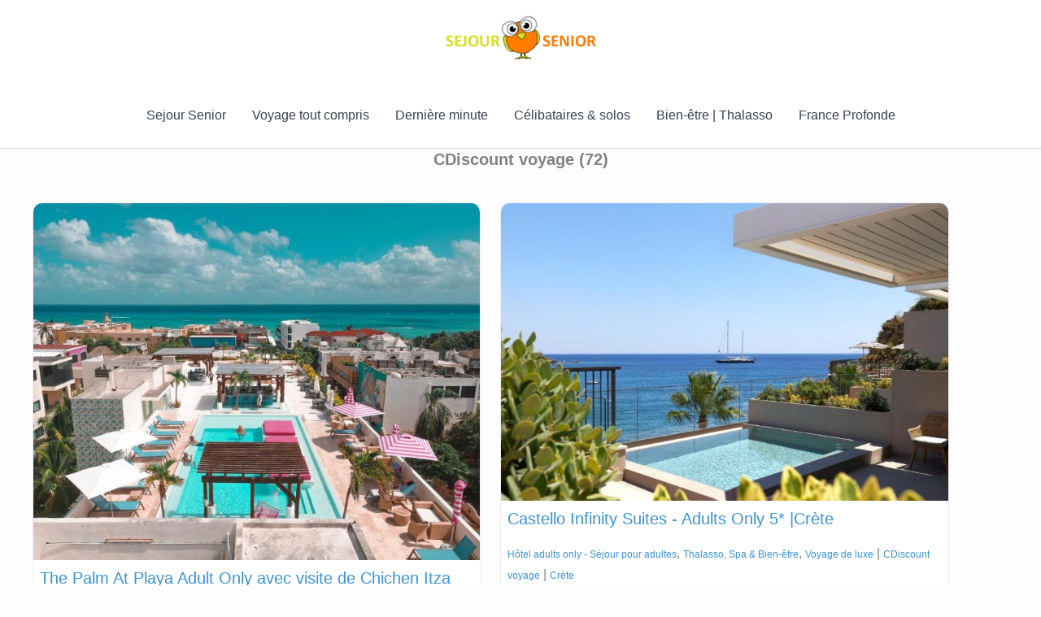

--- FILE ---
content_type: text/html; charset=UTF-8
request_url: https://www.sejoursenior.com/voyagistes/cdiscount-voyage/
body_size: 46123
content:
<!DOCTYPE html>
<html lang="fr-FR">
<head>
<meta charset="UTF-8">
<meta name="viewport" content="width=device-width, initial-scale=1">
	<link rel="profile" href="https://gmpg.org/xfn/11"> 
	<meta name='robots' content='index, follow, max-image-preview:large, max-snippet:-1, max-video-preview:-1' />

	<!-- This site is optimized with the Yoast SEO plugin v26.8 - https://yoast.com/product/yoast-seo-wordpress/ -->
	<title>CDiscount voyage - Sejour Senior</title>
	<link rel="canonical" href="https://www.sejoursenior.com/voyagistes/cdiscount-voyage/" />
	<link rel="next" href="https://www.sejoursenior.com/voyagistes/cdiscount-voyage/page/2/" />
	<meta property="og:locale" content="fr_FR" />
	<meta property="og:type" content="article" />
	<meta property="og:title" content="CDiscount voyage - Sejour Senior" />
	<meta property="og:url" content="https://www.sejoursenior.com/voyagistes/cdiscount-voyage/" />
	<meta property="og:site_name" content="Sejour pas cher pour senior célibataire, solo et personne seule: bons plans de voyages moins chers" />
	<meta name="twitter:card" content="summary_large_image" />
	<script type="application/ld+json" class="yoast-schema-graph">{"@context":"https://schema.org","@graph":[{"@type":"CollectionPage","@id":"https://www.sejoursenior.com/voyagistes/cdiscount-voyage/","url":"https://www.sejoursenior.com/voyagistes/cdiscount-voyage/","name":"CDiscount voyage - Sejour Senior","isPartOf":{"@id":"https://www.sejoursenior.com/#website"},"primaryImageOfPage":{"@id":"https://www.sejoursenior.com/voyagistes/cdiscount-voyage/#primaryimage"},"image":{"@id":"https://www.sejoursenior.com/voyagistes/cdiscount-voyage/#primaryimage"},"thumbnailUrl":"https://www.sejoursenior.com/wp-content/uploads/2025/10/The-Palm-At-Playa-Adult-Only-avec-visite-de-Chichen-Itza-Inclus.jpg","breadcrumb":{"@id":"https://www.sejoursenior.com/voyagistes/cdiscount-voyage/#breadcrumb"},"inLanguage":"fr-FR"},{"@type":"ImageObject","inLanguage":"fr-FR","@id":"https://www.sejoursenior.com/voyagistes/cdiscount-voyage/#primaryimage","url":"https://www.sejoursenior.com/wp-content/uploads/2025/10/The-Palm-At-Playa-Adult-Only-avec-visite-de-Chichen-Itza-Inclus.jpg","contentUrl":"https://www.sejoursenior.com/wp-content/uploads/2025/10/The-Palm-At-Playa-Adult-Only-avec-visite-de-Chichen-Itza-Inclus.jpg","width":960,"height":768},{"@type":"BreadcrumbList","@id":"https://www.sejoursenior.com/voyagistes/cdiscount-voyage/#breadcrumb","itemListElement":[{"@type":"ListItem","position":1,"name":"Accueil","item":"https://www.sejoursenior.com/"},{"@type":"ListItem","position":2,"name":"CDiscount voyage"}]},{"@type":"WebSite","@id":"https://www.sejoursenior.com/#website","url":"https://www.sejoursenior.com/","name":"Sejour pas cher pour senior célibataire, solo et personne seule: bons plans de voyages moins chers","description":"","publisher":{"@id":"https://www.sejoursenior.com/#organization"},"potentialAction":[{"@type":"SearchAction","target":{"@type":"EntryPoint","urlTemplate":"https://www.sejoursenior.com/?s={search_term_string}"},"query-input":{"@type":"PropertyValueSpecification","valueRequired":true,"valueName":"search_term_string"}}],"inLanguage":"fr-FR"},{"@type":"Organization","@id":"https://www.sejoursenior.com/#organization","name":"Sejour pas cher pour senior célibataire, solo et personne seule: bons plans de voyages moins chers","url":"https://www.sejoursenior.com/","logo":{"@type":"ImageObject","inLanguage":"fr-FR","@id":"https://www.sejoursenior.com/#/schema/logo/image/","url":"https://www.sejoursenior.com/wp-content/uploads/2016/06/sejour-senior-1.png","contentUrl":"https://www.sejoursenior.com/wp-content/uploads/2016/06/sejour-senior-1.png","width":190,"height":70,"caption":"Sejour pas cher pour senior célibataire, solo et personne seule: bons plans de voyages moins chers"},"image":{"@id":"https://www.sejoursenior.com/#/schema/logo/image/"}}]}</script>
	<!-- / Yoast SEO plugin. -->


<link rel='dns-prefetch' href='//use.fontawesome.com' />
<link rel="alternate" type="application/rss+xml" title="Sejour pas cher pour senior célibataire, solo et personne seule: bons plans de voyages moins chers &raquo; Flux" href="https://www.sejoursenior.com/feed/" />
<link rel="alternate" type="application/rss+xml" title="Sejour pas cher pour senior célibataire, solo et personne seule: bons plans de voyages moins chers &raquo; Flux des commentaires" href="https://www.sejoursenior.com/comments/feed/" />
<link rel="alternate" type="application/rss+xml" title="Flux pour Sejour pas cher pour senior célibataire, solo et personne seule: bons plans de voyages moins chers &raquo; CDiscount voyage voyagistes" href="https://www.sejoursenior.com/voyagistes/cdiscount-voyage/feed/" />
<style id='wp-img-auto-sizes-contain-inline-css'>
img:is([sizes=auto i],[sizes^="auto," i]){contain-intrinsic-size:3000px 1500px}
/*# sourceURL=wp-img-auto-sizes-contain-inline-css */
</style>
<link rel='stylesheet' id='astra-theme-css-css' href='https://www.sejoursenior.com/wp-content/themes/astra/assets/css/minified/main.min.css?ver=4.12.1' media='all' />
<style id='astra-theme-css-inline-css'>
:root{--ast-post-nav-space:0;--ast-container-default-xlg-padding:2.5em;--ast-container-default-lg-padding:2.5em;--ast-container-default-slg-padding:2em;--ast-container-default-md-padding:2.5em;--ast-container-default-sm-padding:2.5em;--ast-container-default-xs-padding:2.4em;--ast-container-default-xxs-padding:1.8em;--ast-code-block-background:#ECEFF3;--ast-comment-inputs-background:#F9FAFB;--ast-normal-container-width:1200px;--ast-narrow-container-width:750px;--ast-blog-title-font-weight:600;--ast-blog-meta-weight:600;--ast-global-color-primary:var(--ast-global-color-4);--ast-global-color-secondary:var(--ast-global-color-5);--ast-global-color-alternate-background:var(--ast-global-color-6);--ast-global-color-subtle-background:var(--ast-global-color-7);--ast-bg-style-guide:var( --ast-global-color-secondary,--ast-global-color-5 );--ast-shadow-style-guide:0px 0px 4px 0 #00000057;--ast-global-dark-bg-style:#fff;--ast-global-dark-lfs:#fbfbfb;--ast-widget-bg-color:#fafafa;--ast-wc-container-head-bg-color:#fbfbfb;--ast-title-layout-bg:#eeeeee;--ast-search-border-color:#e7e7e7;--ast-lifter-hover-bg:#e6e6e6;--ast-gallery-block-color:#000;--srfm-color-input-label:var(--ast-global-color-2);}html{font-size:100%;}a{color:#f98050;}a:hover,a:focus{color:#f24500;}body,button,input,select,textarea,.ast-button,.ast-custom-button{font-family:-apple-system,BlinkMacSystemFont,Segoe UI,Roboto,Oxygen-Sans,Ubuntu,Cantarell,Helvetica Neue,sans-serif;font-weight:400;font-size:16px;font-size:1rem;line-height:var(--ast-body-line-height,1.65);}blockquote{color:var(--ast-global-color-3);}h1,h2,h3,h4,h5,h6,.entry-content :where(h1,h2,h3,h4,h5,h6),.site-title,.site-title a{font-weight:600;}.ast-site-identity .site-title a{color:var(--ast-global-color-2);}.site-title{font-size:26px;font-size:1.625rem;display:none;}.site-header .site-description{font-size:15px;font-size:0.9375rem;display:none;}.entry-title{font-size:20px;font-size:1.25rem;}.ast-blog-single-element.ast-taxonomy-container a{font-size:14px;font-size:0.875rem;}.ast-blog-meta-container{font-size:13px;font-size:0.8125rem;}.archive .ast-article-post .ast-article-inner,.blog .ast-article-post .ast-article-inner,.archive .ast-article-post .ast-article-inner:hover,.blog .ast-article-post .ast-article-inner:hover{border-top-left-radius:6px;border-top-right-radius:6px;border-bottom-right-radius:6px;border-bottom-left-radius:6px;overflow:hidden;}h1,.entry-content :where(h1){font-size:36px;font-size:2.25rem;font-weight:600;line-height:1.4em;}h2,.entry-content :where(h2){font-size:30px;font-size:1.875rem;font-weight:600;line-height:1.3em;}h3,.entry-content :where(h3){font-size:24px;font-size:1.5rem;font-weight:600;line-height:1.3em;}h4,.entry-content :where(h4){font-size:20px;font-size:1.25rem;line-height:1.2em;font-weight:600;}h5,.entry-content :where(h5){font-size:18px;font-size:1.125rem;line-height:1.2em;font-weight:600;}h6,.entry-content :where(h6){font-size:16px;font-size:1rem;line-height:1.25em;font-weight:600;}::selection{background-color:#f98253;color:#000000;}body,h1,h2,h3,h4,h5,h6,.entry-title a,.entry-content :where(h1,h2,h3,h4,h5,h6){color:var(--ast-global-color-3);}.tagcloud a:hover,.tagcloud a:focus,.tagcloud a.current-item{color:#000000;border-color:#f98050;background-color:#f98050;}input:focus,input[type="text"]:focus,input[type="email"]:focus,input[type="url"]:focus,input[type="password"]:focus,input[type="reset"]:focus,input[type="search"]:focus,textarea:focus{border-color:#f98050;}input[type="radio"]:checked,input[type=reset],input[type="checkbox"]:checked,input[type="checkbox"]:hover:checked,input[type="checkbox"]:focus:checked,input[type=range]::-webkit-slider-thumb{border-color:#f98050;background-color:#f98050;box-shadow:none;}.site-footer a:hover + .post-count,.site-footer a:focus + .post-count{background:#f98050;border-color:#f98050;}.single .nav-links .nav-previous,.single .nav-links .nav-next{color:#f98050;}.entry-meta,.entry-meta *{line-height:1.45;color:#f98050;font-weight:600;}.entry-meta a:not(.ast-button):hover,.entry-meta a:not(.ast-button):hover *,.entry-meta a:not(.ast-button):focus,.entry-meta a:not(.ast-button):focus *,.page-links > .page-link,.page-links .page-link:hover,.post-navigation a:hover{color:#f24500;}#cat option,.secondary .calendar_wrap thead a,.secondary .calendar_wrap thead a:visited{color:#f98050;}.secondary .calendar_wrap #today,.ast-progress-val span{background:#f98050;}.secondary a:hover + .post-count,.secondary a:focus + .post-count{background:#f98050;border-color:#f98050;}.calendar_wrap #today > a{color:#000000;}.page-links .page-link,.single .post-navigation a{color:var(--ast-global-color-3);}.ast-search-menu-icon .search-form button.search-submit{padding:0 4px;}.ast-search-menu-icon form.search-form{padding-right:0;}.ast-search-menu-icon.slide-search input.search-field{width:0;}.ast-header-search .ast-search-menu-icon.ast-dropdown-active .search-form,.ast-header-search .ast-search-menu-icon.ast-dropdown-active .search-field:focus{transition:all 0.2s;}.search-form input.search-field:focus{outline:none;}.ast-search-menu-icon .search-form button.search-submit:focus,.ast-theme-transparent-header .ast-header-search .ast-dropdown-active .ast-icon,.ast-theme-transparent-header .ast-inline-search .search-field:focus .ast-icon{color:var(--ast-global-color-1);}.ast-header-search .slide-search .search-form{border:2px solid var(--ast-global-color-0);}.ast-header-search .slide-search .search-field{background-color:(--ast-global-dark-bg-style);}.ast-archive-title{color:var(--ast-global-color-2);}.widget-title{font-size:22px;font-size:1.375rem;color:var(--ast-global-color-2);}.ast-single-post .entry-content a,.ast-comment-content a:not(.ast-comment-edit-reply-wrap a){text-decoration:underline;}.ast-single-post .elementor-widget-button .elementor-button,.ast-single-post .entry-content .uagb-tab a,.ast-single-post .entry-content .uagb-ifb-cta a,.ast-single-post .entry-content .uabb-module-content a,.ast-single-post .entry-content .uagb-post-grid a,.ast-single-post .entry-content .uagb-timeline a,.ast-single-post .entry-content .uagb-toc__wrap a,.ast-single-post .entry-content .uagb-taxomony-box a,.entry-content .wp-block-latest-posts > li > a,.ast-single-post .entry-content .wp-block-file__button,a.ast-post-filter-single,.ast-single-post .ast-comment-content .comment-reply-link,.ast-single-post .ast-comment-content .comment-edit-link{text-decoration:none;}.ast-search-menu-icon.slide-search a:focus-visible:focus-visible,.astra-search-icon:focus-visible,#close:focus-visible,a:focus-visible,.ast-menu-toggle:focus-visible,.site .skip-link:focus-visible,.wp-block-loginout input:focus-visible,.wp-block-search.wp-block-search__button-inside .wp-block-search__inside-wrapper,.ast-header-navigation-arrow:focus-visible,.ast-orders-table__row .ast-orders-table__cell:focus-visible,a#ast-apply-coupon:focus-visible,#ast-apply-coupon:focus-visible,#close:focus-visible,.button.search-submit:focus-visible,#search_submit:focus,.normal-search:focus-visible,.ast-header-account-wrap:focus-visible,.astra-cart-drawer-close:focus,.ast-single-variation:focus,.ast-button:focus,.ast-builder-button-wrap:has(.ast-custom-button-link:focus),.ast-builder-button-wrap .ast-custom-button-link:focus{outline-style:dotted;outline-color:inherit;outline-width:thin;}input:focus,input[type="text"]:focus,input[type="email"]:focus,input[type="url"]:focus,input[type="password"]:focus,input[type="reset"]:focus,input[type="search"]:focus,input[type="number"]:focus,textarea:focus,.wp-block-search__input:focus,[data-section="section-header-mobile-trigger"] .ast-button-wrap .ast-mobile-menu-trigger-minimal:focus,.ast-mobile-popup-drawer.active .menu-toggle-close:focus,#ast-scroll-top:focus,#coupon_code:focus,#ast-coupon-code:focus{border-style:dotted;border-color:inherit;border-width:thin;}input{outline:none;}.site-logo-img img{ transition:all 0.2s linear;}body .ast-oembed-container *{position:absolute;top:0;width:100%;height:100%;left:0;}body .wp-block-embed-pocket-casts .ast-oembed-container *{position:unset;}.ast-single-post-featured-section + article {margin-top: 2em;}.site-content .ast-single-post-featured-section img {width: 100%;overflow: hidden;object-fit: cover;}.ast-separate-container .site-content .ast-single-post-featured-section + article {margin-top: -80px;z-index: 9;position: relative;border-radius: 4px;}@media (min-width: 922px) {.ast-no-sidebar .site-content .ast-article-image-container--wide {margin-left: -120px;margin-right: -120px;max-width: unset;width: unset;}.ast-left-sidebar .site-content .ast-article-image-container--wide,.ast-right-sidebar .site-content .ast-article-image-container--wide {margin-left: -10px;margin-right: -10px;}.site-content .ast-article-image-container--full {margin-left: calc( -50vw + 50%);margin-right: calc( -50vw + 50%);max-width: 100vw;width: 100vw;}.ast-left-sidebar .site-content .ast-article-image-container--full,.ast-right-sidebar .site-content .ast-article-image-container--full {margin-left: -10px;margin-right: -10px;max-width: inherit;width: auto;}}.site > .ast-single-related-posts-container {margin-top: 0;}@media (min-width: 922px) {.ast-desktop .ast-container--narrow {max-width: var(--ast-narrow-container-width);margin: 0 auto;}}input[type="text"],input[type="number"],input[type="email"],input[type="url"],input[type="password"],input[type="search"],input[type=reset],input[type=tel],input[type=date],select,textarea{font-size:16px;font-style:normal;font-weight:400;line-height:24px;width:100%;padding:12px 16px;border-radius:4px;box-shadow:0px 1px 2px 0px rgba(0,0,0,0.05);color:var(--ast-form-input-text,#475569);}input[type="text"],input[type="number"],input[type="email"],input[type="url"],input[type="password"],input[type="search"],input[type=reset],input[type=tel],input[type=date],select{height:40px;}input[type="date"]{border-width:1px;border-style:solid;border-color:var(--ast-border-color);background:var( --ast-global-color-secondary,--ast-global-color-5 );}input[type="text"]:focus,input[type="number"]:focus,input[type="email"]:focus,input[type="url"]:focus,input[type="password"]:focus,input[type="search"]:focus,input[type=reset]:focus,input[type="tel"]:focus,input[type="date"]:focus,select:focus,textarea:focus{border-color:#046BD2;box-shadow:none;outline:none;color:var(--ast-form-input-focus-text,#475569);}label,legend{color:var(--ast-global-color-2,#111827 );font-size:14px;font-style:normal;font-weight:500;line-height:20px;}select{padding:6px 10px;}fieldset{padding:30px;border-radius:4px;}button,.ast-button,.button,input[type="button"],input[type="reset"],input[type="submit"]{border-radius:4px;box-shadow:0px 1px 2px 0px rgba(0,0,0,0.05);}:root{--ast-comment-inputs-background:#FFF;}::placeholder{color:var(--ast-form-field-color,#9CA3AF);}::-ms-input-placeholder{color:var(--ast-form-field-color,#9CA3AF);}@media (max-width:921.9px){#ast-desktop-header{display:none;}}@media (min-width:922px){#ast-mobile-header{display:none;}}.wp-block-buttons.aligncenter{justify-content:center;}.wp-block-button.is-style-outline .wp-block-button__link{border-color:#f98253;}div.wp-block-button.is-style-outline > .wp-block-button__link:not(.has-text-color),div.wp-block-button.wp-block-button__link.is-style-outline:not(.has-text-color){color:#f98253;}.wp-block-button.is-style-outline .wp-block-button__link:hover,.wp-block-buttons .wp-block-button.is-style-outline .wp-block-button__link:focus,.wp-block-buttons .wp-block-button.is-style-outline > .wp-block-button__link:not(.has-text-color):hover,.wp-block-buttons .wp-block-button.wp-block-button__link.is-style-outline:not(.has-text-color):hover{color:#ffffff;background-color:#f24500;border-color:#f24500;}.post-page-numbers.current .page-link,.ast-pagination .page-numbers.current{color:#000000;border-color:#f98253;background-color:#f98253;}.wp-block-buttons .wp-block-button.is-style-outline .wp-block-button__link.wp-element-button,.ast-outline-button,.wp-block-uagb-buttons-child .uagb-buttons-repeater.ast-outline-button{border-color:#f98253;border-top-width:2px;border-right-width:2px;border-bottom-width:2px;border-left-width:2px;font-family:inherit;font-weight:500;font-size:16px;font-size:1rem;line-height:1em;padding-top:13px;padding-right:30px;padding-bottom:13px;padding-left:30px;}.wp-block-buttons .wp-block-button.is-style-outline > .wp-block-button__link:not(.has-text-color),.wp-block-buttons .wp-block-button.wp-block-button__link.is-style-outline:not(.has-text-color),.ast-outline-button{color:#f98253;}.wp-block-button.is-style-outline .wp-block-button__link:hover,.wp-block-buttons .wp-block-button.is-style-outline .wp-block-button__link:focus,.wp-block-buttons .wp-block-button.is-style-outline > .wp-block-button__link:not(.has-text-color):hover,.wp-block-buttons .wp-block-button.wp-block-button__link.is-style-outline:not(.has-text-color):hover,.ast-outline-button:hover,.ast-outline-button:focus,.wp-block-uagb-buttons-child .uagb-buttons-repeater.ast-outline-button:hover,.wp-block-uagb-buttons-child .uagb-buttons-repeater.ast-outline-button:focus{color:#ffffff;background-color:#f24500;border-color:#f24500;}.ast-single-post .entry-content a.ast-outline-button,.ast-single-post .entry-content .is-style-outline>.wp-block-button__link{text-decoration:none;}.wp-block-button .wp-block-button__link.wp-element-button.is-style-outline:not(.has-background),.wp-block-button.is-style-outline>.wp-block-button__link.wp-element-button:not(.has-background),.ast-outline-button{background-color:transparent;}.uagb-buttons-repeater.ast-outline-button{border-radius:9999px;}@media (max-width:921px){.wp-block-buttons .wp-block-button.is-style-outline .wp-block-button__link.wp-element-button,.ast-outline-button,.wp-block-uagb-buttons-child .uagb-buttons-repeater.ast-outline-button{padding-top:12px;padding-right:28px;padding-bottom:12px;padding-left:28px;}}@media (max-width:544px){.wp-block-buttons .wp-block-button.is-style-outline .wp-block-button__link.wp-element-button,.ast-outline-button,.wp-block-uagb-buttons-child .uagb-buttons-repeater.ast-outline-button{padding-top:10px;padding-right:24px;padding-bottom:10px;padding-left:24px;}}.entry-content[data-ast-blocks-layout] > figure{margin-bottom:1em;}h1.widget-title{font-weight:600;}h2.widget-title{font-weight:600;}h3.widget-title{font-weight:600;}#page{display:flex;flex-direction:column;min-height:100vh;}.ast-404-layout-1 h1.page-title{color:var(--ast-global-color-2);}.single .post-navigation a{line-height:1em;height:inherit;}.error-404 .page-sub-title{font-size:1.5rem;font-weight:inherit;}.search .site-content .content-area .search-form{margin-bottom:0;}#page .site-content{flex-grow:1;}.widget{margin-bottom:1.25em;}#secondary li{line-height:1.5em;}#secondary .wp-block-group h2{margin-bottom:0.7em;}#secondary h2{font-size:1.7rem;}.ast-separate-container .ast-article-post,.ast-separate-container .ast-article-single,.ast-separate-container .comment-respond{padding:3em;}.ast-separate-container .ast-article-single .ast-article-single{padding:0;}.ast-article-single .wp-block-post-template-is-layout-grid{padding-left:0;}.ast-separate-container .comments-title,.ast-narrow-container .comments-title{padding:1.5em 2em;}.ast-page-builder-template .comment-form-textarea,.ast-comment-formwrap .ast-grid-common-col{padding:0;}.ast-comment-formwrap{padding:0;display:inline-flex;column-gap:20px;width:100%;margin-left:0;margin-right:0;}.comments-area textarea#comment:focus,.comments-area textarea#comment:active,.comments-area .ast-comment-formwrap input[type="text"]:focus,.comments-area .ast-comment-formwrap input[type="text"]:active {box-shadow:none;outline:none;}.archive.ast-page-builder-template .entry-header{margin-top:2em;}.ast-page-builder-template .ast-comment-formwrap{width:100%;}.entry-title{margin-bottom:0.6em;}.ast-archive-description p{font-size:inherit;font-weight:inherit;line-height:inherit;}.ast-separate-container .ast-comment-list li.depth-1,.hentry{margin-bottom:1.5em;}.site-content section.ast-archive-description{margin-bottom:2em;}@media (min-width:921px){.ast-left-sidebar.ast-page-builder-template #secondary,.archive.ast-right-sidebar.ast-page-builder-template .site-main{padding-left:20px;padding-right:20px;}}@media (max-width:544px){.ast-comment-formwrap.ast-row{column-gap:10px;display:inline-block;}#ast-commentform .ast-grid-common-col{position:relative;width:100%;}}@media (min-width:1201px){.ast-separate-container .ast-article-post,.ast-separate-container .ast-article-single,.ast-separate-container .ast-author-box,.ast-separate-container .ast-404-layout-1,.ast-separate-container .no-results{padding:3em;}}@media (max-width:921px){.ast-left-sidebar #content > .ast-container{display:flex;flex-direction:column-reverse;width:100%;}}@media (min-width:922px){.ast-separate-container.ast-right-sidebar #primary,.ast-separate-container.ast-left-sidebar #primary{border:0;}.search-no-results.ast-separate-container #primary{margin-bottom:4em;}}.wp-block-button .wp-block-button__link{color:#000000;}.wp-block-button .wp-block-button__link:hover,.wp-block-button .wp-block-button__link:focus{color:#ffffff;background-color:#f24500;border-color:#f24500;}.elementor-widget-heading h1.elementor-heading-title{line-height:1.4em;}.elementor-widget-heading h2.elementor-heading-title{line-height:1.3em;}.elementor-widget-heading h3.elementor-heading-title{line-height:1.3em;}.elementor-widget-heading h4.elementor-heading-title{line-height:1.2em;}.elementor-widget-heading h5.elementor-heading-title{line-height:1.2em;}.elementor-widget-heading h6.elementor-heading-title{line-height:1.25em;}.wp-block-button .wp-block-button__link,.wp-block-search .wp-block-search__button,body .wp-block-file .wp-block-file__button{border-color:#f98253;background-color:#f98253;color:#000000;font-family:inherit;font-weight:500;line-height:1em;font-size:16px;font-size:1rem;padding-top:15px;padding-right:30px;padding-bottom:15px;padding-left:30px;}.ast-single-post .entry-content .wp-block-button .wp-block-button__link,.ast-single-post .entry-content .wp-block-search .wp-block-search__button,body .entry-content .wp-block-file .wp-block-file__button{text-decoration:none;}@media (max-width:921px){.wp-block-button .wp-block-button__link,.wp-block-search .wp-block-search__button,body .wp-block-file .wp-block-file__button{padding-top:14px;padding-right:28px;padding-bottom:14px;padding-left:28px;}}@media (max-width:544px){.wp-block-button .wp-block-button__link,.wp-block-search .wp-block-search__button,body .wp-block-file .wp-block-file__button{padding-top:12px;padding-right:24px;padding-bottom:12px;padding-left:24px;}}.menu-toggle,button,.ast-button,.ast-custom-button,.button,input#submit,input[type="button"],input[type="submit"],input[type="reset"],#comments .submit,.search .search-submit,form[CLASS*="wp-block-search__"].wp-block-search .wp-block-search__inside-wrapper .wp-block-search__button,body .wp-block-file .wp-block-file__button,.search .search-submit{border-style:solid;border-top-width:0;border-right-width:0;border-left-width:0;border-bottom-width:0;color:#000000;border-color:#f98253;background-color:#f98253;padding-top:15px;padding-right:30px;padding-bottom:15px;padding-left:30px;font-family:inherit;font-weight:500;font-size:16px;font-size:1rem;line-height:1em;}button:focus,.menu-toggle:hover,button:hover,.ast-button:hover,.ast-custom-button:hover .button:hover,.ast-custom-button:hover ,input[type=reset]:hover,input[type=reset]:focus,input#submit:hover,input#submit:focus,input[type="button"]:hover,input[type="button"]:focus,input[type="submit"]:hover,input[type="submit"]:focus,form[CLASS*="wp-block-search__"].wp-block-search .wp-block-search__inside-wrapper .wp-block-search__button:hover,form[CLASS*="wp-block-search__"].wp-block-search .wp-block-search__inside-wrapper .wp-block-search__button:focus,body .wp-block-file .wp-block-file__button:hover,body .wp-block-file .wp-block-file__button:focus{color:#ffffff;background-color:#f24500;border-color:#f24500;}form[CLASS*="wp-block-search__"].wp-block-search .wp-block-search__inside-wrapper .wp-block-search__button.has-icon{padding-top:calc(15px - 3px);padding-right:calc(30px - 3px);padding-bottom:calc(15px - 3px);padding-left:calc(30px - 3px);}@media (max-width:921px){.menu-toggle,button,.ast-button,.ast-custom-button,.button,input#submit,input[type="button"],input[type="submit"],input[type="reset"],#comments .submit,.search .search-submit,form[CLASS*="wp-block-search__"].wp-block-search .wp-block-search__inside-wrapper .wp-block-search__button,body .wp-block-file .wp-block-file__button,.search .search-submit{padding-top:14px;padding-right:28px;padding-bottom:14px;padding-left:28px;}}@media (max-width:544px){.menu-toggle,button,.ast-button,.ast-custom-button,.button,input#submit,input[type="button"],input[type="submit"],input[type="reset"],#comments .submit,.search .search-submit,form[CLASS*="wp-block-search__"].wp-block-search .wp-block-search__inside-wrapper .wp-block-search__button,body .wp-block-file .wp-block-file__button,.search .search-submit{padding-top:12px;padding-right:24px;padding-bottom:12px;padding-left:24px;}}@media (max-width:921px){.ast-mobile-header-stack .main-header-bar .ast-search-menu-icon{display:inline-block;}.ast-header-break-point.ast-header-custom-item-outside .ast-mobile-header-stack .main-header-bar .ast-search-icon{margin:0;}.ast-comment-avatar-wrap img{max-width:2.5em;}.ast-comment-meta{padding:0 1.8888em 1.3333em;}}@media (min-width:544px){.ast-container{max-width:100%;}}@media (max-width:544px){.ast-separate-container .ast-article-post,.ast-separate-container .ast-article-single,.ast-separate-container .comments-title,.ast-separate-container .ast-archive-description{padding:1.5em 1em;}.ast-separate-container #content .ast-container{padding-left:0.54em;padding-right:0.54em;}.ast-separate-container .ast-comment-list .bypostauthor{padding:.5em;}.ast-search-menu-icon.ast-dropdown-active .search-field{width:170px;}}@media (max-width:921px){.ast-header-break-point .ast-search-menu-icon.slide-search .search-form{right:0;}.ast-header-break-point .ast-mobile-header-stack .ast-search-menu-icon.slide-search .search-form{right:-1em;}} #ast-mobile-header .ast-site-header-cart-li a{pointer-events:none;}.ast-separate-container{background-color:#fdfdfd;background-image:none;}@media (max-width:921px){.site-title{display:none;}.site-header .site-description{display:none;}h1,.entry-content :where(h1){font-size:30px;font-size:1.875rem;}h2,.entry-content :where(h2){font-size:25px;font-size:1.5625rem;}h3,.entry-content :where(h3){font-size:20px;font-size:1.25rem;}}@media (max-width:544px){.site-title{display:none;}.site-header .site-description{display:none;}h1,.entry-content :where(h1){font-size:30px;font-size:1.875rem;}h2,.entry-content :where(h2){font-size:25px;font-size:1.5625rem;}h3,.entry-content :where(h3){font-size:20px;font-size:1.25rem;}}@media (max-width:921px){html{font-size:91.2%;}}@media (max-width:544px){html{font-size:91.2%;}}@media (min-width:922px){.ast-container{max-width:1240px;}}@media (min-width:922px){.site-content .ast-container{display:flex;}}@media (max-width:921px){.site-content .ast-container{flex-direction:column;}}.ast-blog-layout-4-grid .ast-article-post{width:33.33%;margin-bottom:2em;border-bottom:0;background-color:transparent;}.ast-blog-layout-4-grid .ast-article-inner .wp-post-image{width:100%;}.ast-article-inner{padding:1.5em;}.ast-blog-layout-4-grid .ast-row{display:flex;flex-wrap:wrap;flex-flow:row wrap;align-items:stretch;}.ast-separate-container .ast-blog-layout-4-grid .ast-article-post{padding:0 1em 0;}.ast-separate-container.ast-desktop .ast-blog-layout-4-grid .ast-row{margin-left:-1em;margin-right:-1em;}.ast-blog-layout-4-grid .ast-article-inner{box-shadow:0px 6px 15px -2px rgba(16,24,40,0.05);}.ast-separate-container .ast-blog-layout-4-grid .ast-article-inner,.ast-plain-container .ast-blog-layout-4-grid .ast-article-inner{height:100%;}.ast-row .blog-layout-4 .post-content,.blog-layout-4 .post-thumb{padding-left:0;padding-right:0;}.ast-article-post.remove-featured-img-padding .blog-layout-4 .post-content .ast-blog-featured-section:first-child .post-thumb-img-content{margin-top:-1.5em;}.ast-article-post.remove-featured-img-padding .blog-layout-4 .post-content .ast-blog-featured-section .post-thumb-img-content{margin-left:-1.5em;margin-right:-1.5em;}@media (max-width:921px){.ast-blog-layout-4-grid .ast-article-post{width:100%;}}.ast-blog-layout-6-grid .ast-blog-featured-section:before { content: ""; }.ast-article-post .post-thumb-img-content img{aspect-ratio:16/9;width:100%;}.ast-article-post .post-thumb-img-content{overflow:hidden;}.ast-article-post .post-thumb-img-content img{transform:scale(1);transition:transform .5s ease;}.ast-article-post:hover .post-thumb-img-content img{transform:scale(1.1);}.cat-links.badge a,.tags-links.badge a {padding: 4px 8px;border-radius: 3px;font-weight: 400;}.cat-links.underline a,.tags-links.underline a{text-decoration: underline;}@media (min-width:922px){.main-header-menu .sub-menu .menu-item.ast-left-align-sub-menu:hover > .sub-menu,.main-header-menu .sub-menu .menu-item.ast-left-align-sub-menu.focus > .sub-menu{margin-left:-0px;}}.entry-content li > p{margin-bottom:0;}.site .comments-area{padding-bottom:2em;margin-top:2em;}.wp-block-file {display: flex;align-items: center;flex-wrap: wrap;justify-content: space-between;}.wp-block-pullquote {border: none;}.wp-block-pullquote blockquote::before {content: "\201D";font-family: "Helvetica",sans-serif;display: flex;transform: rotate( 180deg );font-size: 6rem;font-style: normal;line-height: 1;font-weight: bold;align-items: center;justify-content: center;}.has-text-align-right > blockquote::before {justify-content: flex-start;}.has-text-align-left > blockquote::before {justify-content: flex-end;}figure.wp-block-pullquote.is-style-solid-color blockquote {max-width: 100%;text-align: inherit;}:root {--wp--custom--ast-default-block-top-padding: 3em;--wp--custom--ast-default-block-right-padding: 3em;--wp--custom--ast-default-block-bottom-padding: 3em;--wp--custom--ast-default-block-left-padding: 3em;--wp--custom--ast-container-width: 1200px;--wp--custom--ast-content-width-size: 1200px;--wp--custom--ast-wide-width-size: calc(1200px + var(--wp--custom--ast-default-block-left-padding) + var(--wp--custom--ast-default-block-right-padding));}.ast-narrow-container {--wp--custom--ast-content-width-size: 750px;--wp--custom--ast-wide-width-size: 750px;}@media(max-width: 921px) {:root {--wp--custom--ast-default-block-top-padding: 3em;--wp--custom--ast-default-block-right-padding: 2em;--wp--custom--ast-default-block-bottom-padding: 3em;--wp--custom--ast-default-block-left-padding: 2em;}}@media(max-width: 544px) {:root {--wp--custom--ast-default-block-top-padding: 3em;--wp--custom--ast-default-block-right-padding: 1.5em;--wp--custom--ast-default-block-bottom-padding: 3em;--wp--custom--ast-default-block-left-padding: 1.5em;}}.entry-content > .wp-block-group,.entry-content > .wp-block-cover,.entry-content > .wp-block-columns {padding-top: var(--wp--custom--ast-default-block-top-padding);padding-right: var(--wp--custom--ast-default-block-right-padding);padding-bottom: var(--wp--custom--ast-default-block-bottom-padding);padding-left: var(--wp--custom--ast-default-block-left-padding);}.ast-plain-container.ast-no-sidebar .entry-content > .alignfull,.ast-page-builder-template .ast-no-sidebar .entry-content > .alignfull {margin-left: calc( -50vw + 50%);margin-right: calc( -50vw + 50%);max-width: 100vw;width: 100vw;}.ast-plain-container.ast-no-sidebar .entry-content .alignfull .alignfull,.ast-page-builder-template.ast-no-sidebar .entry-content .alignfull .alignfull,.ast-plain-container.ast-no-sidebar .entry-content .alignfull .alignwide,.ast-page-builder-template.ast-no-sidebar .entry-content .alignfull .alignwide,.ast-plain-container.ast-no-sidebar .entry-content .alignwide .alignfull,.ast-page-builder-template.ast-no-sidebar .entry-content .alignwide .alignfull,.ast-plain-container.ast-no-sidebar .entry-content .alignwide .alignwide,.ast-page-builder-template.ast-no-sidebar .entry-content .alignwide .alignwide,.ast-plain-container.ast-no-sidebar .entry-content .wp-block-column .alignfull,.ast-page-builder-template.ast-no-sidebar .entry-content .wp-block-column .alignfull,.ast-plain-container.ast-no-sidebar .entry-content .wp-block-column .alignwide,.ast-page-builder-template.ast-no-sidebar .entry-content .wp-block-column .alignwide {margin-left: auto;margin-right: auto;width: 100%;}[data-ast-blocks-layout] .wp-block-separator:not(.is-style-dots) {height: 0;}[data-ast-blocks-layout] .wp-block-separator {margin: 20px auto;}[data-ast-blocks-layout] .wp-block-separator:not(.is-style-wide):not(.is-style-dots) {max-width: 100px;}[data-ast-blocks-layout] .wp-block-separator.has-background {padding: 0;}.entry-content[data-ast-blocks-layout] > * {max-width: var(--wp--custom--ast-content-width-size);margin-left: auto;margin-right: auto;}.entry-content[data-ast-blocks-layout] > .alignwide {max-width: var(--wp--custom--ast-wide-width-size);}.entry-content[data-ast-blocks-layout] .alignfull {max-width: none;}.entry-content .wp-block-columns {margin-bottom: 0;}blockquote {margin: 1.5em;border-color: rgba(0,0,0,0.05);}.wp-block-quote:not(.has-text-align-right):not(.has-text-align-center) {border-left: 5px solid rgba(0,0,0,0.05);}.has-text-align-right > blockquote,blockquote.has-text-align-right {border-right: 5px solid rgba(0,0,0,0.05);}.has-text-align-left > blockquote,blockquote.has-text-align-left {border-left: 5px solid rgba(0,0,0,0.05);}.wp-block-site-tagline,.wp-block-latest-posts .read-more {margin-top: 15px;}.wp-block-loginout p label {display: block;}.wp-block-loginout p:not(.login-remember):not(.login-submit) input {width: 100%;}.wp-block-loginout input:focus {border-color: transparent;}.wp-block-loginout input:focus {outline: thin dotted;}.entry-content .wp-block-media-text .wp-block-media-text__content {padding: 0 0 0 8%;}.entry-content .wp-block-media-text.has-media-on-the-right .wp-block-media-text__content {padding: 0 8% 0 0;}.entry-content .wp-block-media-text.has-background .wp-block-media-text__content {padding: 8%;}.entry-content .wp-block-cover:not([class*="background-color"]):not(.has-text-color.has-link-color) .wp-block-cover__inner-container,.entry-content .wp-block-cover:not([class*="background-color"]) .wp-block-cover-image-text,.entry-content .wp-block-cover:not([class*="background-color"]) .wp-block-cover-text,.entry-content .wp-block-cover-image:not([class*="background-color"]) .wp-block-cover__inner-container,.entry-content .wp-block-cover-image:not([class*="background-color"]) .wp-block-cover-image-text,.entry-content .wp-block-cover-image:not([class*="background-color"]) .wp-block-cover-text {color: var(--ast-global-color-primary,var(--ast-global-color-5));}.wp-block-loginout .login-remember input {width: 1.1rem;height: 1.1rem;margin: 0 5px 4px 0;vertical-align: middle;}.wp-block-latest-posts > li > *:first-child,.wp-block-latest-posts:not(.is-grid) > li:first-child {margin-top: 0;}.entry-content > .wp-block-buttons,.entry-content > .wp-block-uagb-buttons {margin-bottom: 1.5em;}.wp-block-search__inside-wrapper .wp-block-search__input {padding: 0 10px;color: var(--ast-global-color-3);background: var(--ast-global-color-primary,var(--ast-global-color-5));border-color: var(--ast-border-color);}.wp-block-latest-posts .read-more {margin-bottom: 1.5em;}.wp-block-search__no-button .wp-block-search__inside-wrapper .wp-block-search__input {padding-top: 5px;padding-bottom: 5px;}.wp-block-latest-posts .wp-block-latest-posts__post-date,.wp-block-latest-posts .wp-block-latest-posts__post-author {font-size: 1rem;}.wp-block-latest-posts > li > *,.wp-block-latest-posts:not(.is-grid) > li {margin-top: 12px;margin-bottom: 12px;}.ast-page-builder-template .entry-content[data-ast-blocks-layout] > .alignwide:where(:not(.uagb-is-root-container):not(.spectra-is-root-container)) > * {max-width: var(--wp--custom--ast-wide-width-size);}.ast-page-builder-template .entry-content[data-ast-blocks-layout] > .inherit-container-width > *,.ast-page-builder-template .entry-content[data-ast-blocks-layout] > *:not(.wp-block-group):where(:not(.uagb-is-root-container):not(.spectra-is-root-container)) > *,.entry-content[data-ast-blocks-layout] > .wp-block-cover .wp-block-cover__inner-container {max-width: none ;margin-left: auto;margin-right: auto;}.ast-page-builder-template .entry-content[data-ast-blocks-layout] > *,.ast-page-builder-template .entry-content[data-ast-blocks-layout] > .alignfull:where(:not(.wp-block-group):not(.uagb-is-root-container):not(.spectra-is-root-container)) > * {max-width: none;}.entry-content[data-ast-blocks-layout] .wp-block-cover:not(.alignleft):not(.alignright) {width: auto;}@media(max-width: 1200px) {.ast-separate-container .entry-content > .alignfull,.ast-separate-container .entry-content[data-ast-blocks-layout] > .alignwide,.ast-plain-container .entry-content[data-ast-blocks-layout] > .alignwide,.ast-plain-container .entry-content .alignfull {margin-left: calc(-1 * min(var(--ast-container-default-xlg-padding),20px)) ;margin-right: calc(-1 * min(var(--ast-container-default-xlg-padding),20px));}}@media(min-width: 1201px) {.ast-separate-container .entry-content > .alignfull {margin-left: calc(-1 * var(--ast-container-default-xlg-padding) );margin-right: calc(-1 * var(--ast-container-default-xlg-padding) );}.ast-separate-container .entry-content[data-ast-blocks-layout] > .alignwide,.ast-plain-container .entry-content[data-ast-blocks-layout] > .alignwide {margin-left: auto;margin-right: auto;}}@media(min-width: 921px) {.ast-separate-container .entry-content .wp-block-group.alignwide:not(.inherit-container-width) > :where(:not(.alignleft):not(.alignright)),.ast-plain-container .entry-content .wp-block-group.alignwide:not(.inherit-container-width) > :where(:not(.alignleft):not(.alignright)) {max-width: calc( var(--wp--custom--ast-content-width-size) + 80px );}.ast-plain-container.ast-right-sidebar .entry-content[data-ast-blocks-layout] .alignfull,.ast-plain-container.ast-left-sidebar .entry-content[data-ast-blocks-layout] .alignfull {margin-left: -60px;margin-right: -60px;}}@media(min-width: 544px) {.entry-content > .alignleft {margin-right: 20px;}.entry-content > .alignright {margin-left: 20px;}}@media (max-width:544px){.wp-block-columns .wp-block-column:not(:last-child){margin-bottom:20px;}.wp-block-latest-posts{margin:0;}}@media( max-width: 600px ) {.entry-content .wp-block-media-text .wp-block-media-text__content,.entry-content .wp-block-media-text.has-media-on-the-right .wp-block-media-text__content {padding: 8% 0 0;}.entry-content .wp-block-media-text.has-background .wp-block-media-text__content {padding: 8%;}}.ast-page-builder-template .entry-header {padding-left: 0;}.ast-narrow-container .site-content .wp-block-uagb-image--align-full .wp-block-uagb-image__figure {max-width: 100%;margin-left: auto;margin-right: auto;}.entry-content ul,.entry-content ol {padding: revert;margin: revert;padding-left: 20px;}.entry-content ul.wc-block-product-template{padding: 0;}:root .has-ast-global-color-0-color{color:var(--ast-global-color-0);}:root .has-ast-global-color-0-background-color{background-color:var(--ast-global-color-0);}:root .wp-block-button .has-ast-global-color-0-color{color:var(--ast-global-color-0);}:root .wp-block-button .has-ast-global-color-0-background-color{background-color:var(--ast-global-color-0);}:root .has-ast-global-color-1-color{color:var(--ast-global-color-1);}:root .has-ast-global-color-1-background-color{background-color:var(--ast-global-color-1);}:root .wp-block-button .has-ast-global-color-1-color{color:var(--ast-global-color-1);}:root .wp-block-button .has-ast-global-color-1-background-color{background-color:var(--ast-global-color-1);}:root .has-ast-global-color-2-color{color:var(--ast-global-color-2);}:root .has-ast-global-color-2-background-color{background-color:var(--ast-global-color-2);}:root .wp-block-button .has-ast-global-color-2-color{color:var(--ast-global-color-2);}:root .wp-block-button .has-ast-global-color-2-background-color{background-color:var(--ast-global-color-2);}:root .has-ast-global-color-3-color{color:var(--ast-global-color-3);}:root .has-ast-global-color-3-background-color{background-color:var(--ast-global-color-3);}:root .wp-block-button .has-ast-global-color-3-color{color:var(--ast-global-color-3);}:root .wp-block-button .has-ast-global-color-3-background-color{background-color:var(--ast-global-color-3);}:root .has-ast-global-color-4-color{color:var(--ast-global-color-4);}:root .has-ast-global-color-4-background-color{background-color:var(--ast-global-color-4);}:root .wp-block-button .has-ast-global-color-4-color{color:var(--ast-global-color-4);}:root .wp-block-button .has-ast-global-color-4-background-color{background-color:var(--ast-global-color-4);}:root .has-ast-global-color-5-color{color:var(--ast-global-color-5);}:root .has-ast-global-color-5-background-color{background-color:var(--ast-global-color-5);}:root .wp-block-button .has-ast-global-color-5-color{color:var(--ast-global-color-5);}:root .wp-block-button .has-ast-global-color-5-background-color{background-color:var(--ast-global-color-5);}:root .has-ast-global-color-6-color{color:var(--ast-global-color-6);}:root .has-ast-global-color-6-background-color{background-color:var(--ast-global-color-6);}:root .wp-block-button .has-ast-global-color-6-color{color:var(--ast-global-color-6);}:root .wp-block-button .has-ast-global-color-6-background-color{background-color:var(--ast-global-color-6);}:root .has-ast-global-color-7-color{color:var(--ast-global-color-7);}:root .has-ast-global-color-7-background-color{background-color:var(--ast-global-color-7);}:root .wp-block-button .has-ast-global-color-7-color{color:var(--ast-global-color-7);}:root .wp-block-button .has-ast-global-color-7-background-color{background-color:var(--ast-global-color-7);}:root .has-ast-global-color-8-color{color:var(--ast-global-color-8);}:root .has-ast-global-color-8-background-color{background-color:var(--ast-global-color-8);}:root .wp-block-button .has-ast-global-color-8-color{color:var(--ast-global-color-8);}:root .wp-block-button .has-ast-global-color-8-background-color{background-color:var(--ast-global-color-8);}:root{--ast-global-color-0:#0067FF;--ast-global-color-1:#005EE9;--ast-global-color-2:#0F172A;--ast-global-color-3:#364151;--ast-global-color-4:#ffffff;--ast-global-color-5:#E7F6FF;--ast-global-color-6:#070614;--ast-global-color-7:#D1DAE5;--ast-global-color-8:#222222;}:root {--ast-border-color : var(--ast-global-color-7);}.ast-archive-entry-banner {-js-display: flex;display: flex;flex-direction: column;justify-content: center;text-align: center;position: relative;background: var(--ast-title-layout-bg);}.ast-archive-entry-banner[data-banner-width-type="custom"] {margin: 0 auto;width: 100%;}.ast-archive-entry-banner[data-banner-layout="layout-1"] {background: inherit;padding: 20px 0;text-align: left;}body.archive .ast-archive-description{max-width:1200px;width:100%;text-align:left;padding-top:3em;padding-right:3em;padding-bottom:3em;padding-left:3em;}body.archive .ast-archive-description .ast-archive-title,body.archive .ast-archive-description .ast-archive-title *{font-weight:600;font-size:32px;font-size:2rem;}body.archive .ast-archive-description > *:not(:last-child){margin-bottom:10px;}@media (max-width:921px){body.archive .ast-archive-description{text-align:left;}}@media (max-width:544px){body.archive .ast-archive-description{text-align:left;}}.ast-breadcrumbs .trail-browse,.ast-breadcrumbs .trail-items,.ast-breadcrumbs .trail-items li{display:inline-block;margin:0;padding:0;border:none;background:inherit;text-indent:0;text-decoration:none;}.ast-breadcrumbs .trail-browse{font-size:inherit;font-style:inherit;font-weight:inherit;color:inherit;}.ast-breadcrumbs .trail-items{list-style:none;}.trail-items li::after{padding:0 0.3em;content:"\00bb";}.trail-items li:last-of-type::after{display:none;}h1,h2,h3,h4,h5,h6,.entry-content :where(h1,h2,h3,h4,h5,h6){color:var(--ast-global-color-2);}.entry-title a{color:var(--ast-global-color-2);}@media (max-width:921px){.ast-builder-grid-row-container.ast-builder-grid-row-tablet-3-firstrow .ast-builder-grid-row > *:first-child,.ast-builder-grid-row-container.ast-builder-grid-row-tablet-3-lastrow .ast-builder-grid-row > *:last-child{grid-column:1 / -1;}}@media (max-width:544px){.ast-builder-grid-row-container.ast-builder-grid-row-mobile-3-firstrow .ast-builder-grid-row > *:first-child,.ast-builder-grid-row-container.ast-builder-grid-row-mobile-3-lastrow .ast-builder-grid-row > *:last-child{grid-column:1 / -1;}}.ast-builder-layout-element[data-section="title_tagline"]{display:flex;}@media (max-width:921px){.ast-header-break-point .ast-builder-layout-element[data-section="title_tagline"]{display:flex;}}@media (max-width:544px){.ast-header-break-point .ast-builder-layout-element[data-section="title_tagline"]{display:flex;}}.ast-builder-menu-1{font-family:inherit;font-weight:inherit;}.ast-builder-menu-1 .menu-item > .menu-link{color:var(--ast-global-color-3);}.ast-builder-menu-1 .menu-item > .ast-menu-toggle{color:var(--ast-global-color-3);}.ast-builder-menu-1 .menu-item:hover > .menu-link,.ast-builder-menu-1 .inline-on-mobile .menu-item:hover > .ast-menu-toggle{color:#f98253;}.ast-builder-menu-1 .menu-item:hover > .ast-menu-toggle{color:#f98253;}.ast-builder-menu-1 .menu-item.current-menu-item > .menu-link,.ast-builder-menu-1 .inline-on-mobile .menu-item.current-menu-item > .ast-menu-toggle,.ast-builder-menu-1 .current-menu-ancestor > .menu-link{color:#f98253;}.ast-builder-menu-1 .menu-item.current-menu-item > .ast-menu-toggle{color:#f98253;}.ast-builder-menu-1 .sub-menu,.ast-builder-menu-1 .inline-on-mobile .sub-menu{border-top-width:2px;border-bottom-width:0px;border-right-width:0px;border-left-width:0px;border-color:#f98253;border-style:solid;}.ast-builder-menu-1 .sub-menu .sub-menu{top:-2px;}.ast-builder-menu-1 .main-header-menu > .menu-item > .sub-menu,.ast-builder-menu-1 .main-header-menu > .menu-item > .astra-full-megamenu-wrapper{margin-top:0px;}.ast-desktop .ast-builder-menu-1 .main-header-menu > .menu-item > .sub-menu:before,.ast-desktop .ast-builder-menu-1 .main-header-menu > .menu-item > .astra-full-megamenu-wrapper:before{height:calc( 0px + 2px + 5px );}.ast-desktop .ast-builder-menu-1 .menu-item .sub-menu .menu-link{border-style:none;}@media (max-width:921px){.ast-header-break-point .ast-builder-menu-1 .menu-item.menu-item-has-children > .ast-menu-toggle{top:0;}.ast-builder-menu-1 .inline-on-mobile .menu-item.menu-item-has-children > .ast-menu-toggle{right:-15px;}.ast-builder-menu-1 .menu-item-has-children > .menu-link:after{content:unset;}.ast-builder-menu-1 .main-header-menu > .menu-item > .sub-menu,.ast-builder-menu-1 .main-header-menu > .menu-item > .astra-full-megamenu-wrapper{margin-top:0;}}@media (max-width:544px){.ast-header-break-point .ast-builder-menu-1 .menu-item.menu-item-has-children > .ast-menu-toggle{top:0;}.ast-builder-menu-1 .main-header-menu > .menu-item > .sub-menu,.ast-builder-menu-1 .main-header-menu > .menu-item > .astra-full-megamenu-wrapper{margin-top:0;}}.ast-builder-menu-1{display:flex;}@media (max-width:921px){.ast-header-break-point .ast-builder-menu-1{display:flex;}}@media (max-width:544px){.ast-header-break-point .ast-builder-menu-1{display:flex;}}.ast-desktop .ast-menu-hover-style-underline > .menu-item > .menu-link:before,.ast-desktop .ast-menu-hover-style-overline > .menu-item > .menu-link:before {content: "";position: absolute;width: 100%;right: 50%;height: 1px;background-color: transparent;transform: scale(0,0) translate(-50%,0);transition: transform .3s ease-in-out,color .0s ease-in-out;}.ast-desktop .ast-menu-hover-style-underline > .menu-item:hover > .menu-link:before,.ast-desktop .ast-menu-hover-style-overline > .menu-item:hover > .menu-link:before {width: calc(100% - 1.2em);background-color: currentColor;transform: scale(1,1) translate(50%,0);}.ast-desktop .ast-menu-hover-style-underline > .menu-item > .menu-link:before {bottom: 0;}.ast-desktop .ast-menu-hover-style-overline > .menu-item > .menu-link:before {top: 0;}.ast-desktop .ast-menu-hover-style-zoom > .menu-item > .menu-link:hover {transition: all .3s ease;transform: scale(1.2);}.main-header-bar .main-header-bar-navigation .ast-search-icon {display: block;z-index: 4;position: relative;}.ast-search-icon .ast-icon {z-index: 4;}.ast-search-icon {z-index: 4;position: relative;line-height: normal;}.main-header-bar .ast-search-menu-icon .search-form {background-color: #ffffff;}.ast-search-menu-icon.ast-dropdown-active.slide-search .search-form {visibility: visible;opacity: 1;}.ast-search-menu-icon .search-form {border: 1px solid var(--ast-search-border-color);line-height: normal;padding: 0 3em 0 0;border-radius: 2px;display: inline-block;-webkit-backface-visibility: hidden;backface-visibility: hidden;position: relative;color: inherit;background-color: #fff;}.ast-search-menu-icon .astra-search-icon {-js-display: flex;display: flex;line-height: normal;}.ast-search-menu-icon .astra-search-icon:focus {outline: none;}.ast-search-menu-icon .search-field {border: none;background-color: transparent;transition: all .3s;border-radius: inherit;color: inherit;font-size: inherit;width: 0;color: #757575;}.ast-search-menu-icon .search-submit {display: none;background: none;border: none;font-size: 1.3em;color: #757575;}.ast-search-menu-icon.ast-dropdown-active {visibility: visible;opacity: 1;position: relative;}.ast-search-menu-icon.ast-dropdown-active .search-field,.ast-dropdown-active.ast-search-menu-icon.slide-search input.search-field {width: 235px;}.ast-header-search .ast-search-menu-icon.slide-search .search-form,.ast-header-search .ast-search-menu-icon.ast-inline-search .search-form {-js-display: flex;display: flex;align-items: center;}.ast-search-menu-icon.ast-inline-search .search-field {width : 100%;padding : 0.60em;padding-right : 5.5em;transition: all 0.2s;}.site-header-section-left .ast-search-menu-icon.slide-search .search-form {padding-left: 2em;padding-right: unset;left: -1em;right: unset;}.site-header-section-left .ast-search-menu-icon.slide-search .search-form .search-field {margin-right: unset;}.ast-search-menu-icon.slide-search .search-form {-webkit-backface-visibility: visible;backface-visibility: visible;visibility: hidden;opacity: 0;transition: all .2s;position: absolute;z-index: 3;right: -1em;top: 50%;transform: translateY(-50%);}.ast-header-search .ast-search-menu-icon .search-form .search-field:-ms-input-placeholder,.ast-header-search .ast-search-menu-icon .search-form .search-field:-ms-input-placeholder{opacity:0.5;}.ast-header-search .ast-search-menu-icon.slide-search .search-form,.ast-header-search .ast-search-menu-icon.ast-inline-search .search-form{-js-display:flex;display:flex;align-items:center;}.ast-builder-layout-element.ast-header-search{height:auto;}.ast-header-search .astra-search-icon{font-size:18px;}@media (max-width:921px){.ast-header-search .astra-search-icon{font-size:18px;}}@media (max-width:544px){.ast-header-search .astra-search-icon{font-size:18px;}}.ast-header-search{display:flex;}@media (max-width:921px){.ast-header-break-point .ast-header-search{display:flex;}}@media (max-width:544px){.ast-header-break-point .ast-header-search{display:flex;}}.site-below-footer-wrap{padding-top:20px;padding-bottom:20px;}.site-below-footer-wrap[data-section="section-below-footer-builder"]{background-color:#313131;background-image:none;min-height:60px;border-style:solid;border-width:0px;border-top-width:1px;border-top-color:var( --ast-global-color-subtle-background,--ast-global-color-7 );}.site-below-footer-wrap[data-section="section-below-footer-builder"] .ast-builder-grid-row{max-width:1200px;min-height:60px;margin-left:auto;margin-right:auto;}.site-below-footer-wrap[data-section="section-below-footer-builder"] .ast-builder-grid-row,.site-below-footer-wrap[data-section="section-below-footer-builder"] .site-footer-section{align-items:center;}.site-below-footer-wrap[data-section="section-below-footer-builder"].ast-footer-row-inline .site-footer-section{display:flex;margin-bottom:0;}.ast-builder-grid-row-full .ast-builder-grid-row{grid-template-columns:1fr;}@media (max-width:921px){.site-below-footer-wrap[data-section="section-below-footer-builder"].ast-footer-row-tablet-inline .site-footer-section{display:flex;margin-bottom:0;}.site-below-footer-wrap[data-section="section-below-footer-builder"].ast-footer-row-tablet-stack .site-footer-section{display:block;margin-bottom:10px;}.ast-builder-grid-row-container.ast-builder-grid-row-tablet-full .ast-builder-grid-row{grid-template-columns:1fr;}}@media (max-width:544px){.site-below-footer-wrap[data-section="section-below-footer-builder"].ast-footer-row-mobile-inline .site-footer-section{display:flex;margin-bottom:0;}.site-below-footer-wrap[data-section="section-below-footer-builder"].ast-footer-row-mobile-stack .site-footer-section{display:block;margin-bottom:10px;}.ast-builder-grid-row-container.ast-builder-grid-row-mobile-full .ast-builder-grid-row{grid-template-columns:1fr;}}.site-below-footer-wrap[data-section="section-below-footer-builder"]{display:grid;}@media (max-width:921px){.ast-header-break-point .site-below-footer-wrap[data-section="section-below-footer-builder"]{display:grid;}}@media (max-width:544px){.ast-header-break-point .site-below-footer-wrap[data-section="section-below-footer-builder"]{display:grid;}}.ast-footer-copyright{text-align:center;}.ast-footer-copyright.site-footer-focus-item {color:var(--ast-global-color-3);}@media (max-width:921px){.ast-footer-copyright{text-align:center;}}@media (max-width:544px){.ast-footer-copyright{text-align:center;}}.ast-footer-copyright.site-footer-focus-item {font-size:16px;font-size:1rem;}.ast-footer-copyright.ast-builder-layout-element{display:flex;}@media (max-width:921px){.ast-header-break-point .ast-footer-copyright.ast-builder-layout-element{display:flex;}}@media (max-width:544px){.ast-header-break-point .ast-footer-copyright.ast-builder-layout-element{display:flex;}}.site-footer{background-color:#fefefe;background-image:none;}.site-primary-footer-wrap{padding-top:45px;padding-bottom:45px;}.site-primary-footer-wrap[data-section="section-primary-footer-builder"]{background-color:#313131;background-image:none;border-style:solid;border-width:0px;border-top-width:1px;border-top-color:var( --ast-global-color-subtle-background,--ast-global-color-7 );}.site-primary-footer-wrap[data-section="section-primary-footer-builder"] .ast-builder-grid-row{max-width:1200px;margin-left:auto;margin-right:auto;}.site-primary-footer-wrap[data-section="section-primary-footer-builder"] .ast-builder-grid-row,.site-primary-footer-wrap[data-section="section-primary-footer-builder"] .site-footer-section{align-items:flex-start;}.site-primary-footer-wrap[data-section="section-primary-footer-builder"].ast-footer-row-inline .site-footer-section{display:flex;margin-bottom:0;}.ast-builder-grid-row-4-equal .ast-builder-grid-row{grid-template-columns:repeat( 4,1fr );}@media (max-width:921px){.site-primary-footer-wrap[data-section="section-primary-footer-builder"].ast-footer-row-tablet-inline .site-footer-section{display:flex;margin-bottom:0;}.site-primary-footer-wrap[data-section="section-primary-footer-builder"].ast-footer-row-tablet-stack .site-footer-section{display:block;margin-bottom:10px;}.ast-builder-grid-row-container.ast-builder-grid-row-tablet-4-equal .ast-builder-grid-row{grid-template-columns:repeat( 4,1fr );}}@media (max-width:544px){.site-primary-footer-wrap[data-section="section-primary-footer-builder"].ast-footer-row-mobile-inline .site-footer-section{display:flex;margin-bottom:0;}.site-primary-footer-wrap[data-section="section-primary-footer-builder"].ast-footer-row-mobile-stack .site-footer-section{display:block;margin-bottom:10px;}.ast-builder-grid-row-container.ast-builder-grid-row-mobile-full .ast-builder-grid-row{grid-template-columns:1fr;}}.site-primary-footer-wrap[data-section="section-primary-footer-builder"]{display:grid;}@media (max-width:921px){.ast-header-break-point .site-primary-footer-wrap[data-section="section-primary-footer-builder"]{display:grid;}}@media (max-width:544px){.ast-header-break-point .site-primary-footer-wrap[data-section="section-primary-footer-builder"]{display:grid;}}.footer-widget-area[data-section="sidebar-widgets-footer-widget-1"].footer-widget-area-inner{text-align:left;}.footer-widget-area[data-section="sidebar-widgets-footer-widget-2"].footer-widget-area-inner{text-align:left;}.footer-widget-area[data-section="sidebar-widgets-footer-widget-3"].footer-widget-area-inner{text-align:left;}.footer-widget-area[data-section="sidebar-widgets-footer-widget-4"].footer-widget-area-inner{text-align:left;}.footer-widget-area.widget-area.site-footer-focus-item{width:auto;}.ast-footer-row-inline .footer-widget-area.widget-area.site-footer-focus-item{width:100%;}.footer-widget-area[data-section="sidebar-widgets-footer-widget-1"]{display:block;}@media (max-width:921px){.ast-header-break-point .footer-widget-area[data-section="sidebar-widgets-footer-widget-1"]{display:block;}}@media (max-width:544px){.ast-header-break-point .footer-widget-area[data-section="sidebar-widgets-footer-widget-1"]{display:block;}}.footer-widget-area[data-section="sidebar-widgets-footer-widget-2"]{display:block;}@media (max-width:921px){.ast-header-break-point .footer-widget-area[data-section="sidebar-widgets-footer-widget-2"]{display:block;}}@media (max-width:544px){.ast-header-break-point .footer-widget-area[data-section="sidebar-widgets-footer-widget-2"]{display:block;}}.footer-widget-area[data-section="sidebar-widgets-footer-widget-3"]{display:block;}@media (max-width:921px){.ast-header-break-point .footer-widget-area[data-section="sidebar-widgets-footer-widget-3"]{display:block;}}@media (max-width:544px){.ast-header-break-point .footer-widget-area[data-section="sidebar-widgets-footer-widget-3"]{display:block;}}.footer-widget-area[data-section="sidebar-widgets-footer-widget-4"]{display:block;}@media (max-width:921px){.ast-header-break-point .footer-widget-area[data-section="sidebar-widgets-footer-widget-4"]{display:block;}}@media (max-width:544px){.ast-header-break-point .footer-widget-area[data-section="sidebar-widgets-footer-widget-4"]{display:block;}}.elementor-posts-container [CLASS*="ast-width-"]{width:100%;}.elementor-template-full-width .ast-container{display:block;}.elementor-screen-only,.screen-reader-text,.screen-reader-text span,.ui-helper-hidden-accessible{top:0 !important;}@media (max-width:544px){.elementor-element .elementor-wc-products .woocommerce[class*="columns-"] ul.products li.product{width:auto;margin:0;}.elementor-element .woocommerce .woocommerce-result-count{float:none;}}.ast-header-break-point .main-header-bar{border-bottom-width:1px;}@media (min-width:922px){.main-header-bar{border-bottom-width:1px;}}.main-header-menu .menu-item, #astra-footer-menu .menu-item, .main-header-bar .ast-masthead-custom-menu-items{-js-display:flex;display:flex;-webkit-box-pack:center;-webkit-justify-content:center;-moz-box-pack:center;-ms-flex-pack:center;justify-content:center;-webkit-box-orient:vertical;-webkit-box-direction:normal;-webkit-flex-direction:column;-moz-box-orient:vertical;-moz-box-direction:normal;-ms-flex-direction:column;flex-direction:column;}.main-header-menu > .menu-item > .menu-link, #astra-footer-menu > .menu-item > .menu-link{height:100%;-webkit-box-align:center;-webkit-align-items:center;-moz-box-align:center;-ms-flex-align:center;align-items:center;-js-display:flex;display:flex;}.ast-header-break-point .main-navigation ul .menu-item .menu-link .icon-arrow:first-of-type svg{top:.2em;margin-top:0px;margin-left:0px;width:.65em;transform:translate(0, -2px) rotateZ(270deg);}.ast-mobile-popup-content .ast-submenu-expanded > .ast-menu-toggle{transform:rotateX(180deg);overflow-y:auto;}@media (min-width:922px){.ast-builder-menu .main-navigation > ul > li:last-child a{margin-right:0;}}.ast-separate-container .ast-article-inner{background-color:var(--ast-global-color-4);background-image:none;}@media (max-width:921px){.ast-separate-container .ast-article-inner{background-color:var(--ast-global-color-4);background-image:none;}}@media (max-width:544px){.ast-separate-container .ast-article-inner{background-color:var(--ast-global-color-4);background-image:none;}}.ast-separate-container .ast-article-single:not(.ast-related-post), .ast-separate-container .error-404, .ast-separate-container .no-results, .single.ast-separate-container .site-main .ast-author-meta, .ast-separate-container .related-posts-title-wrapper, .ast-separate-container .comments-count-wrapper, .ast-box-layout.ast-plain-container .site-content, .ast-padded-layout.ast-plain-container .site-content, .ast-separate-container .ast-archive-description, .ast-separate-container .comments-area{background-color:var(--ast-global-color-4);background-image:none;}@media (max-width:921px){.ast-separate-container .ast-article-single:not(.ast-related-post), .ast-separate-container .error-404, .ast-separate-container .no-results, .single.ast-separate-container .site-main .ast-author-meta, .ast-separate-container .related-posts-title-wrapper, .ast-separate-container .comments-count-wrapper, .ast-box-layout.ast-plain-container .site-content, .ast-padded-layout.ast-plain-container .site-content, .ast-separate-container .ast-archive-description{background-color:var(--ast-global-color-4);background-image:none;}}@media (max-width:544px){.ast-separate-container .ast-article-single:not(.ast-related-post), .ast-separate-container .error-404, .ast-separate-container .no-results, .single.ast-separate-container .site-main .ast-author-meta, .ast-separate-container .related-posts-title-wrapper, .ast-separate-container .comments-count-wrapper, .ast-box-layout.ast-plain-container .site-content, .ast-padded-layout.ast-plain-container .site-content, .ast-separate-container .ast-archive-description{background-color:var(--ast-global-color-4);background-image:none;}}.ast-separate-container.ast-two-container #secondary .widget{background-color:var(--ast-global-color-4);background-image:none;}@media (max-width:921px){.ast-separate-container.ast-two-container #secondary .widget{background-color:var(--ast-global-color-4);background-image:none;}}@media (max-width:544px){.ast-separate-container.ast-two-container #secondary .widget{background-color:var(--ast-global-color-4);background-image:none;}}.ast-plain-container, .ast-page-builder-template{background-color:var(--ast-global-color-4);background-image:none;}@media (max-width:921px){.ast-plain-container, .ast-page-builder-template{background-color:var(--ast-global-color-4);background-image:none;}}@media (max-width:544px){.ast-plain-container, .ast-page-builder-template{background-color:var(--ast-global-color-4);background-image:none;}}
		#ast-scroll-top {
			display: none;
			position: fixed;
			text-align: center;
			cursor: pointer;
			z-index: 99;
			width: 2.1em;
			height: 2.1em;
			line-height: 2.1;
			color: #ffffff;
			border-radius: 2px;
			content: "";
			outline: inherit;
		}
		@media (min-width: 769px) {
			#ast-scroll-top {
				content: "769";
			}
		}
		#ast-scroll-top .ast-icon.icon-arrow svg {
			margin-left: 0px;
			vertical-align: middle;
			transform: translate(0, -20%) rotate(180deg);
			width: 1.6em;
		}
		.ast-scroll-to-top-right {
			right: 30px;
			bottom: 30px;
		}
		.ast-scroll-to-top-left {
			left: 30px;
			bottom: 30px;
		}
	#ast-scroll-top{background-color:#f98050;font-size:15px;}@media (max-width:921px){#ast-scroll-top .ast-icon.icon-arrow svg{width:1em;}}.ast-mobile-header-content > *,.ast-desktop-header-content > * {padding: 10px 0;height: auto;}.ast-mobile-header-content > *:first-child,.ast-desktop-header-content > *:first-child {padding-top: 10px;}.ast-mobile-header-content > .ast-builder-menu,.ast-desktop-header-content > .ast-builder-menu {padding-top: 0;}.ast-mobile-header-content > *:last-child,.ast-desktop-header-content > *:last-child {padding-bottom: 0;}.ast-mobile-header-content .ast-search-menu-icon.ast-inline-search label,.ast-desktop-header-content .ast-search-menu-icon.ast-inline-search label {width: 100%;}.ast-desktop-header-content .main-header-bar-navigation .ast-submenu-expanded > .ast-menu-toggle::before {transform: rotateX(180deg);}#ast-desktop-header .ast-desktop-header-content,.ast-mobile-header-content .ast-search-icon,.ast-desktop-header-content .ast-search-icon,.ast-mobile-header-wrap .ast-mobile-header-content,.ast-main-header-nav-open.ast-popup-nav-open .ast-mobile-header-wrap .ast-mobile-header-content,.ast-main-header-nav-open.ast-popup-nav-open .ast-desktop-header-content {display: none;}.ast-main-header-nav-open.ast-header-break-point #ast-desktop-header .ast-desktop-header-content,.ast-main-header-nav-open.ast-header-break-point .ast-mobile-header-wrap .ast-mobile-header-content {display: block;}.ast-desktop .ast-desktop-header-content .astra-menu-animation-slide-up > .menu-item > .sub-menu,.ast-desktop .ast-desktop-header-content .astra-menu-animation-slide-up > .menu-item .menu-item > .sub-menu,.ast-desktop .ast-desktop-header-content .astra-menu-animation-slide-down > .menu-item > .sub-menu,.ast-desktop .ast-desktop-header-content .astra-menu-animation-slide-down > .menu-item .menu-item > .sub-menu,.ast-desktop .ast-desktop-header-content .astra-menu-animation-fade > .menu-item > .sub-menu,.ast-desktop .ast-desktop-header-content .astra-menu-animation-fade > .menu-item .menu-item > .sub-menu {opacity: 1;visibility: visible;}.ast-hfb-header.ast-default-menu-enable.ast-header-break-point .ast-mobile-header-wrap .ast-mobile-header-content .main-header-bar-navigation {width: unset;margin: unset;}.ast-mobile-header-content.content-align-flex-end .main-header-bar-navigation .menu-item-has-children > .ast-menu-toggle,.ast-desktop-header-content.content-align-flex-end .main-header-bar-navigation .menu-item-has-children > .ast-menu-toggle {left: calc( 20px - 0.907em);right: auto;}.ast-mobile-header-content .ast-search-menu-icon,.ast-mobile-header-content .ast-search-menu-icon.slide-search,.ast-desktop-header-content .ast-search-menu-icon,.ast-desktop-header-content .ast-search-menu-icon.slide-search {width: 100%;position: relative;display: block;right: auto;transform: none;}.ast-mobile-header-content .ast-search-menu-icon.slide-search .search-form,.ast-mobile-header-content .ast-search-menu-icon .search-form,.ast-desktop-header-content .ast-search-menu-icon.slide-search .search-form,.ast-desktop-header-content .ast-search-menu-icon .search-form {right: 0;visibility: visible;opacity: 1;position: relative;top: auto;transform: none;padding: 0;display: block;overflow: hidden;}.ast-mobile-header-content .ast-search-menu-icon.ast-inline-search .search-field,.ast-mobile-header-content .ast-search-menu-icon .search-field,.ast-desktop-header-content .ast-search-menu-icon.ast-inline-search .search-field,.ast-desktop-header-content .ast-search-menu-icon .search-field {width: 100%;padding-right: 5.5em;}.ast-mobile-header-content .ast-search-menu-icon .search-submit,.ast-desktop-header-content .ast-search-menu-icon .search-submit {display: block;position: absolute;height: 100%;top: 0;right: 0;padding: 0 1em;border-radius: 0;}.ast-hfb-header.ast-default-menu-enable.ast-header-break-point .ast-mobile-header-wrap .ast-mobile-header-content .main-header-bar-navigation ul .sub-menu .menu-link {padding-left: 30px;}.ast-hfb-header.ast-default-menu-enable.ast-header-break-point .ast-mobile-header-wrap .ast-mobile-header-content .main-header-bar-navigation .sub-menu .menu-item .menu-item .menu-link {padding-left: 40px;}.ast-mobile-popup-drawer.active .ast-mobile-popup-inner{background-color:#ffffff;;}.ast-mobile-header-wrap .ast-mobile-header-content, .ast-desktop-header-content{background-color:#ffffff;;}.ast-mobile-popup-content > *, .ast-mobile-header-content > *, .ast-desktop-popup-content > *, .ast-desktop-header-content > *{padding-top:0px;padding-bottom:0px;}.content-align-flex-start .ast-builder-layout-element{justify-content:flex-start;}.content-align-flex-start .main-header-menu{text-align:left;}.ast-desktop-header-content, .ast-mobile-header-content{position:absolute;width:100%;}.ast-mobile-popup-drawer.active .menu-toggle-close{color:#3a3a3a;}.ast-mobile-header-wrap .ast-primary-header-bar,.ast-primary-header-bar .site-primary-header-wrap{min-height:80px;}.ast-desktop .ast-primary-header-bar .main-header-menu > .menu-item{line-height:80px;}.ast-header-break-point #masthead .ast-mobile-header-wrap .ast-primary-header-bar,.ast-header-break-point #masthead .ast-mobile-header-wrap .ast-below-header-bar,.ast-header-break-point #masthead .ast-mobile-header-wrap .ast-above-header-bar{padding-left:20px;padding-right:20px;}.ast-header-break-point .ast-primary-header-bar{border-bottom-width:1px;border-bottom-color:var( --ast-global-color-subtle-background,--ast-global-color-7 );border-bottom-style:solid;}@media (min-width:922px){.ast-primary-header-bar{border-bottom-width:1px;border-bottom-color:var( --ast-global-color-subtle-background,--ast-global-color-7 );border-bottom-style:solid;}}.ast-primary-header-bar{background-color:var( --ast-global-color-primary,--ast-global-color-4 );background-image:none;}.ast-primary-header-bar{display:block;}@media (max-width:921px){.ast-header-break-point .ast-primary-header-bar{display:grid;}}@media (max-width:544px){.ast-header-break-point .ast-primary-header-bar{display:grid;}}[data-section="section-header-mobile-trigger"] .ast-button-wrap .ast-mobile-menu-trigger-minimal{color:#f98253;border:none;background:transparent;}[data-section="section-header-mobile-trigger"] .ast-button-wrap .mobile-menu-toggle-icon .ast-mobile-svg{width:20px;height:20px;fill:#f98253;}[data-section="section-header-mobile-trigger"] .ast-button-wrap .mobile-menu-wrap .mobile-menu{color:#f98253;}.ast-builder-menu-mobile .main-navigation .main-header-menu .menu-item > .menu-link{color:var(--ast-global-color-3);}.ast-builder-menu-mobile .main-navigation .main-header-menu .menu-item > .ast-menu-toggle{color:var(--ast-global-color-3);}.ast-builder-menu-mobile .main-navigation .main-header-menu .menu-item:hover > .menu-link, .ast-builder-menu-mobile .main-navigation .inline-on-mobile .menu-item:hover > .ast-menu-toggle{color:var(--ast-global-color-1);}.ast-builder-menu-mobile .menu-item:hover > .menu-link, .ast-builder-menu-mobile .main-navigation .inline-on-mobile .menu-item:hover > .ast-menu-toggle{color:var(--ast-global-color-1);}.ast-builder-menu-mobile .main-navigation .menu-item:hover > .ast-menu-toggle{color:var(--ast-global-color-1);}.ast-builder-menu-mobile .main-navigation .menu-item.current-menu-item > .menu-link, .ast-builder-menu-mobile .main-navigation .inline-on-mobile .menu-item.current-menu-item > .ast-menu-toggle, .ast-builder-menu-mobile .main-navigation .menu-item.current-menu-ancestor > .menu-link, .ast-builder-menu-mobile .main-navigation .menu-item.current-menu-ancestor > .ast-menu-toggle{color:var(--ast-global-color-1);}.ast-builder-menu-mobile .main-navigation .menu-item.current-menu-item > .ast-menu-toggle{color:var(--ast-global-color-1);}.ast-builder-menu-mobile .main-navigation .menu-item.menu-item-has-children > .ast-menu-toggle{top:0;}.ast-builder-menu-mobile .main-navigation .menu-item-has-children > .menu-link:after{content:unset;}.ast-hfb-header .ast-builder-menu-mobile .main-header-menu, .ast-hfb-header .ast-builder-menu-mobile .main-navigation .menu-item .menu-link, .ast-hfb-header .ast-builder-menu-mobile .main-navigation .menu-item .sub-menu .menu-link{border-style:none;}.ast-builder-menu-mobile .main-navigation .menu-item.menu-item-has-children > .ast-menu-toggle{top:0;}@media (max-width:921px){.ast-builder-menu-mobile .main-navigation .main-header-menu .menu-item > .menu-link{color:var(--ast-global-color-3);}.ast-builder-menu-mobile .main-navigation .main-header-menu .menu-item > .ast-menu-toggle{color:var(--ast-global-color-3);}.ast-builder-menu-mobile .main-navigation .main-header-menu .menu-item:hover > .menu-link, .ast-builder-menu-mobile .main-navigation .inline-on-mobile .menu-item:hover > .ast-menu-toggle{color:var(--ast-global-color-1);background:var(--ast-global-color-5);}.ast-builder-menu-mobile .main-navigation .menu-item:hover > .ast-menu-toggle{color:var(--ast-global-color-1);}.ast-builder-menu-mobile .main-navigation .menu-item.current-menu-item > .menu-link, .ast-builder-menu-mobile .main-navigation .inline-on-mobile .menu-item.current-menu-item > .ast-menu-toggle, .ast-builder-menu-mobile .main-navigation .menu-item.current-menu-ancestor > .menu-link, .ast-builder-menu-mobile .main-navigation .menu-item.current-menu-ancestor > .ast-menu-toggle{color:var(--ast-global-color-1);background:var(--ast-global-color-5);}.ast-builder-menu-mobile .main-navigation .menu-item.current-menu-item > .ast-menu-toggle{color:var(--ast-global-color-1);}.ast-builder-menu-mobile .main-navigation .menu-item.menu-item-has-children > .ast-menu-toggle{top:0;}.ast-builder-menu-mobile .main-navigation .menu-item-has-children > .menu-link:after{content:unset;}.ast-builder-menu-mobile .main-navigation .main-header-menu , .ast-builder-menu-mobile .main-navigation .main-header-menu .menu-link, .ast-builder-menu-mobile .main-navigation .main-header-menu .sub-menu{background-color:var(--ast-global-color-4);}}@media (max-width:544px){.ast-builder-menu-mobile .main-navigation .menu-item.menu-item-has-children > .ast-menu-toggle{top:0;}}.ast-builder-menu-mobile .main-navigation{display:block;}@media (max-width:921px){.ast-header-break-point .ast-builder-menu-mobile .main-navigation{display:block;}}@media (max-width:544px){.ast-header-break-point .ast-builder-menu-mobile .main-navigation{display:block;}}.ast-above-header .main-header-bar-navigation{height:100%;}.ast-header-break-point .ast-mobile-header-wrap .ast-above-header-wrap .main-header-bar-navigation .inline-on-mobile .menu-item .menu-link{border:none;}.ast-header-break-point .ast-mobile-header-wrap .ast-above-header-wrap .main-header-bar-navigation .inline-on-mobile .menu-item-has-children > .ast-menu-toggle::before{font-size:.6rem;}.ast-header-break-point .ast-mobile-header-wrap .ast-above-header-wrap .main-header-bar-navigation .ast-submenu-expanded > .ast-menu-toggle::before{transform:rotateX(180deg);}.ast-mobile-header-wrap .ast-above-header-bar ,.ast-above-header-bar .site-above-header-wrap{min-height:50px;}.ast-desktop .ast-above-header-bar .main-header-menu > .menu-item{line-height:50px;}.ast-desktop .ast-above-header-bar .ast-header-woo-cart,.ast-desktop .ast-above-header-bar .ast-header-edd-cart{line-height:50px;}.ast-above-header-bar{border-bottom-width:0px;border-bottom-color:var( --ast-global-color-subtle-background,--ast-global-color-7 );border-bottom-style:solid;}.ast-above-header.ast-above-header-bar{background-color:var( --ast-global-color-primary,--ast-global-color-4 );}.ast-header-break-point .ast-above-header-bar{background-color:var( --ast-global-color-primary,--ast-global-color-4 );}@media (max-width:921px){#masthead .ast-mobile-header-wrap .ast-above-header-bar{padding-left:20px;padding-right:20px;}}.ast-above-header-bar{display:block;}@media (max-width:921px){.ast-header-break-point .ast-above-header-bar{display:grid;}}@media (max-width:544px){.ast-header-break-point .ast-above-header-bar{display:grid;}}:root{--e-global-color-astglobalcolor0:#0067FF;--e-global-color-astglobalcolor1:#005EE9;--e-global-color-astglobalcolor2:#0F172A;--e-global-color-astglobalcolor3:#364151;--e-global-color-astglobalcolor4:#ffffff;--e-global-color-astglobalcolor5:#E7F6FF;--e-global-color-astglobalcolor6:#070614;--e-global-color-astglobalcolor7:#D1DAE5;--e-global-color-astglobalcolor8:#222222;}.ast-pagination .next.page-numbers{display:inherit;float:none;}.ast-pagination a, .nav-links a{color:var(--ast-global-color-3);}.ast-pagination a:hover, .ast-pagination a:focus, .ast-pagination > span:hover:not(.dots), .ast-pagination > span.current{color:#f24500;}@media (max-width:544px){.ast-pagination .next:focus, .ast-pagination .prev:focus{width:100% !important;}}.ast-pagination .prev.page-numbers,.ast-pagination .next.page-numbers {padding: 0 1.5em;height: 2.33333em;line-height: calc(2.33333em - 3px);}.ast-pagination-default .ast-pagination .next.page-numbers {padding-right: 0;}.ast-pagination-default .ast-pagination .prev.page-numbers {padding-left: 0;}.ast-pagination-default .post-page-numbers.current .page-link,.ast-pagination-default .ast-pagination .page-numbers.current {border-radius: 2px;}.ast-pagination {display: inline-block;width: 100%;padding-top: 2em;text-align: center;}.ast-pagination .page-numbers {display: inline-block;width: 2.33333em;height: 2.33333em;font-size: 16px;font-size: 1.06666rem;line-height: calc(2.33333em - 3px);font-weight: 500;}.ast-pagination .nav-links {display: inline-block;width: 100%;}@media (max-width: 420px) {.ast-pagination .prev.page-numbers,.ast-pagination .next.page-numbers {width: 100%;text-align: center;margin: 0;}.ast-pagination-circle .ast-pagination .next.page-numbers,.ast-pagination-square .ast-pagination .next.page-numbers{margin-top: 10px;}.ast-pagination-circle .ast-pagination .prev.page-numbers,.ast-pagination-square .ast-pagination .prev.page-numbers{margin-bottom: 10px;}}.ast-pagination .prev,.ast-pagination .prev:visited,.ast-pagination .prev:focus,.ast-pagination .next,.ast-pagination .next:visited,.ast-pagination .next:focus {display: inline-block;width: auto;}.ast-pagination .prev svg,.ast-pagination .next svg{height: 16px;position: relative;top: 0.2em;}.ast-pagination .prev svg {margin-right: 0.3em;}.ast-pagination .next svg {margin-left: 0.3em;}.ast-page-builder-template .ast-pagination {padding: 2em;}.ast-pagination .prev.page-numbers {float: left;}.ast-pagination .next.page-numbers {float: right;}@media (max-width: 768px) {.ast-pagination .next.page-numbers .page-navigation {padding-right: 0;}}
/*# sourceURL=astra-theme-css-inline-css */
</style>
<link rel='stylesheet' id='astra-menu-animation-css' href='https://www.sejoursenior.com/wp-content/themes/astra/assets/css/minified/menu-animation.min.css?ver=4.12.1' media='all' />
<style id='wp-emoji-styles-inline-css'>

	img.wp-smiley, img.emoji {
		display: inline !important;
		border: none !important;
		box-shadow: none !important;
		height: 1em !important;
		width: 1em !important;
		margin: 0 0.07em !important;
		vertical-align: -0.1em !important;
		background: none !important;
		padding: 0 !important;
	}
/*# sourceURL=wp-emoji-styles-inline-css */
</style>
<link rel='stylesheet' id='wp-block-library-css' href='https://www.sejoursenior.com/wp-includes/css/dist/block-library/style.min.css?ver=6.9' media='all' />
<style id='global-styles-inline-css'>
:root{--wp--preset--aspect-ratio--square: 1;--wp--preset--aspect-ratio--4-3: 4/3;--wp--preset--aspect-ratio--3-4: 3/4;--wp--preset--aspect-ratio--3-2: 3/2;--wp--preset--aspect-ratio--2-3: 2/3;--wp--preset--aspect-ratio--16-9: 16/9;--wp--preset--aspect-ratio--9-16: 9/16;--wp--preset--color--black: #000000;--wp--preset--color--cyan-bluish-gray: #abb8c3;--wp--preset--color--white: #ffffff;--wp--preset--color--pale-pink: #f78da7;--wp--preset--color--vivid-red: #cf2e2e;--wp--preset--color--luminous-vivid-orange: #ff6900;--wp--preset--color--luminous-vivid-amber: #fcb900;--wp--preset--color--light-green-cyan: #7bdcb5;--wp--preset--color--vivid-green-cyan: #00d084;--wp--preset--color--pale-cyan-blue: #8ed1fc;--wp--preset--color--vivid-cyan-blue: #0693e3;--wp--preset--color--vivid-purple: #9b51e0;--wp--preset--color--ast-global-color-0: var(--ast-global-color-0);--wp--preset--color--ast-global-color-1: var(--ast-global-color-1);--wp--preset--color--ast-global-color-2: var(--ast-global-color-2);--wp--preset--color--ast-global-color-3: var(--ast-global-color-3);--wp--preset--color--ast-global-color-4: var(--ast-global-color-4);--wp--preset--color--ast-global-color-5: var(--ast-global-color-5);--wp--preset--color--ast-global-color-6: var(--ast-global-color-6);--wp--preset--color--ast-global-color-7: var(--ast-global-color-7);--wp--preset--color--ast-global-color-8: var(--ast-global-color-8);--wp--preset--gradient--vivid-cyan-blue-to-vivid-purple: linear-gradient(135deg,rgb(6,147,227) 0%,rgb(155,81,224) 100%);--wp--preset--gradient--light-green-cyan-to-vivid-green-cyan: linear-gradient(135deg,rgb(122,220,180) 0%,rgb(0,208,130) 100%);--wp--preset--gradient--luminous-vivid-amber-to-luminous-vivid-orange: linear-gradient(135deg,rgb(252,185,0) 0%,rgb(255,105,0) 100%);--wp--preset--gradient--luminous-vivid-orange-to-vivid-red: linear-gradient(135deg,rgb(255,105,0) 0%,rgb(207,46,46) 100%);--wp--preset--gradient--very-light-gray-to-cyan-bluish-gray: linear-gradient(135deg,rgb(238,238,238) 0%,rgb(169,184,195) 100%);--wp--preset--gradient--cool-to-warm-spectrum: linear-gradient(135deg,rgb(74,234,220) 0%,rgb(151,120,209) 20%,rgb(207,42,186) 40%,rgb(238,44,130) 60%,rgb(251,105,98) 80%,rgb(254,248,76) 100%);--wp--preset--gradient--blush-light-purple: linear-gradient(135deg,rgb(255,206,236) 0%,rgb(152,150,240) 100%);--wp--preset--gradient--blush-bordeaux: linear-gradient(135deg,rgb(254,205,165) 0%,rgb(254,45,45) 50%,rgb(107,0,62) 100%);--wp--preset--gradient--luminous-dusk: linear-gradient(135deg,rgb(255,203,112) 0%,rgb(199,81,192) 50%,rgb(65,88,208) 100%);--wp--preset--gradient--pale-ocean: linear-gradient(135deg,rgb(255,245,203) 0%,rgb(182,227,212) 50%,rgb(51,167,181) 100%);--wp--preset--gradient--electric-grass: linear-gradient(135deg,rgb(202,248,128) 0%,rgb(113,206,126) 100%);--wp--preset--gradient--midnight: linear-gradient(135deg,rgb(2,3,129) 0%,rgb(40,116,252) 100%);--wp--preset--font-size--small: 13px;--wp--preset--font-size--medium: 20px;--wp--preset--font-size--large: 36px;--wp--preset--font-size--x-large: 42px;--wp--preset--spacing--20: 0.44rem;--wp--preset--spacing--30: 0.67rem;--wp--preset--spacing--40: 1rem;--wp--preset--spacing--50: 1.5rem;--wp--preset--spacing--60: 2.25rem;--wp--preset--spacing--70: 3.38rem;--wp--preset--spacing--80: 5.06rem;--wp--preset--shadow--natural: 6px 6px 9px rgba(0, 0, 0, 0.2);--wp--preset--shadow--deep: 12px 12px 50px rgba(0, 0, 0, 0.4);--wp--preset--shadow--sharp: 6px 6px 0px rgba(0, 0, 0, 0.2);--wp--preset--shadow--outlined: 6px 6px 0px -3px rgb(255, 255, 255), 6px 6px rgb(0, 0, 0);--wp--preset--shadow--crisp: 6px 6px 0px rgb(0, 0, 0);}:root { --wp--style--global--content-size: var(--wp--custom--ast-content-width-size);--wp--style--global--wide-size: var(--wp--custom--ast-wide-width-size); }:where(body) { margin: 0; }.wp-site-blocks > .alignleft { float: left; margin-right: 2em; }.wp-site-blocks > .alignright { float: right; margin-left: 2em; }.wp-site-blocks > .aligncenter { justify-content: center; margin-left: auto; margin-right: auto; }:where(.wp-site-blocks) > * { margin-block-start: 24px; margin-block-end: 0; }:where(.wp-site-blocks) > :first-child { margin-block-start: 0; }:where(.wp-site-blocks) > :last-child { margin-block-end: 0; }:root { --wp--style--block-gap: 24px; }:root :where(.is-layout-flow) > :first-child{margin-block-start: 0;}:root :where(.is-layout-flow) > :last-child{margin-block-end: 0;}:root :where(.is-layout-flow) > *{margin-block-start: 24px;margin-block-end: 0;}:root :where(.is-layout-constrained) > :first-child{margin-block-start: 0;}:root :where(.is-layout-constrained) > :last-child{margin-block-end: 0;}:root :where(.is-layout-constrained) > *{margin-block-start: 24px;margin-block-end: 0;}:root :where(.is-layout-flex){gap: 24px;}:root :where(.is-layout-grid){gap: 24px;}.is-layout-flow > .alignleft{float: left;margin-inline-start: 0;margin-inline-end: 2em;}.is-layout-flow > .alignright{float: right;margin-inline-start: 2em;margin-inline-end: 0;}.is-layout-flow > .aligncenter{margin-left: auto !important;margin-right: auto !important;}.is-layout-constrained > .alignleft{float: left;margin-inline-start: 0;margin-inline-end: 2em;}.is-layout-constrained > .alignright{float: right;margin-inline-start: 2em;margin-inline-end: 0;}.is-layout-constrained > .aligncenter{margin-left: auto !important;margin-right: auto !important;}.is-layout-constrained > :where(:not(.alignleft):not(.alignright):not(.alignfull)){max-width: var(--wp--style--global--content-size);margin-left: auto !important;margin-right: auto !important;}.is-layout-constrained > .alignwide{max-width: var(--wp--style--global--wide-size);}body .is-layout-flex{display: flex;}.is-layout-flex{flex-wrap: wrap;align-items: center;}.is-layout-flex > :is(*, div){margin: 0;}body .is-layout-grid{display: grid;}.is-layout-grid > :is(*, div){margin: 0;}body{padding-top: 0px;padding-right: 0px;padding-bottom: 0px;padding-left: 0px;}a:where(:not(.wp-element-button)){text-decoration: none;}:root :where(.wp-element-button, .wp-block-button__link){background-color: #32373c;border-width: 0;color: #fff;font-family: inherit;font-size: inherit;font-style: inherit;font-weight: inherit;letter-spacing: inherit;line-height: inherit;padding-top: calc(0.667em + 2px);padding-right: calc(1.333em + 2px);padding-bottom: calc(0.667em + 2px);padding-left: calc(1.333em + 2px);text-decoration: none;text-transform: inherit;}.has-black-color{color: var(--wp--preset--color--black) !important;}.has-cyan-bluish-gray-color{color: var(--wp--preset--color--cyan-bluish-gray) !important;}.has-white-color{color: var(--wp--preset--color--white) !important;}.has-pale-pink-color{color: var(--wp--preset--color--pale-pink) !important;}.has-vivid-red-color{color: var(--wp--preset--color--vivid-red) !important;}.has-luminous-vivid-orange-color{color: var(--wp--preset--color--luminous-vivid-orange) !important;}.has-luminous-vivid-amber-color{color: var(--wp--preset--color--luminous-vivid-amber) !important;}.has-light-green-cyan-color{color: var(--wp--preset--color--light-green-cyan) !important;}.has-vivid-green-cyan-color{color: var(--wp--preset--color--vivid-green-cyan) !important;}.has-pale-cyan-blue-color{color: var(--wp--preset--color--pale-cyan-blue) !important;}.has-vivid-cyan-blue-color{color: var(--wp--preset--color--vivid-cyan-blue) !important;}.has-vivid-purple-color{color: var(--wp--preset--color--vivid-purple) !important;}.has-ast-global-color-0-color{color: var(--wp--preset--color--ast-global-color-0) !important;}.has-ast-global-color-1-color{color: var(--wp--preset--color--ast-global-color-1) !important;}.has-ast-global-color-2-color{color: var(--wp--preset--color--ast-global-color-2) !important;}.has-ast-global-color-3-color{color: var(--wp--preset--color--ast-global-color-3) !important;}.has-ast-global-color-4-color{color: var(--wp--preset--color--ast-global-color-4) !important;}.has-ast-global-color-5-color{color: var(--wp--preset--color--ast-global-color-5) !important;}.has-ast-global-color-6-color{color: var(--wp--preset--color--ast-global-color-6) !important;}.has-ast-global-color-7-color{color: var(--wp--preset--color--ast-global-color-7) !important;}.has-ast-global-color-8-color{color: var(--wp--preset--color--ast-global-color-8) !important;}.has-black-background-color{background-color: var(--wp--preset--color--black) !important;}.has-cyan-bluish-gray-background-color{background-color: var(--wp--preset--color--cyan-bluish-gray) !important;}.has-white-background-color{background-color: var(--wp--preset--color--white) !important;}.has-pale-pink-background-color{background-color: var(--wp--preset--color--pale-pink) !important;}.has-vivid-red-background-color{background-color: var(--wp--preset--color--vivid-red) !important;}.has-luminous-vivid-orange-background-color{background-color: var(--wp--preset--color--luminous-vivid-orange) !important;}.has-luminous-vivid-amber-background-color{background-color: var(--wp--preset--color--luminous-vivid-amber) !important;}.has-light-green-cyan-background-color{background-color: var(--wp--preset--color--light-green-cyan) !important;}.has-vivid-green-cyan-background-color{background-color: var(--wp--preset--color--vivid-green-cyan) !important;}.has-pale-cyan-blue-background-color{background-color: var(--wp--preset--color--pale-cyan-blue) !important;}.has-vivid-cyan-blue-background-color{background-color: var(--wp--preset--color--vivid-cyan-blue) !important;}.has-vivid-purple-background-color{background-color: var(--wp--preset--color--vivid-purple) !important;}.has-ast-global-color-0-background-color{background-color: var(--wp--preset--color--ast-global-color-0) !important;}.has-ast-global-color-1-background-color{background-color: var(--wp--preset--color--ast-global-color-1) !important;}.has-ast-global-color-2-background-color{background-color: var(--wp--preset--color--ast-global-color-2) !important;}.has-ast-global-color-3-background-color{background-color: var(--wp--preset--color--ast-global-color-3) !important;}.has-ast-global-color-4-background-color{background-color: var(--wp--preset--color--ast-global-color-4) !important;}.has-ast-global-color-5-background-color{background-color: var(--wp--preset--color--ast-global-color-5) !important;}.has-ast-global-color-6-background-color{background-color: var(--wp--preset--color--ast-global-color-6) !important;}.has-ast-global-color-7-background-color{background-color: var(--wp--preset--color--ast-global-color-7) !important;}.has-ast-global-color-8-background-color{background-color: var(--wp--preset--color--ast-global-color-8) !important;}.has-black-border-color{border-color: var(--wp--preset--color--black) !important;}.has-cyan-bluish-gray-border-color{border-color: var(--wp--preset--color--cyan-bluish-gray) !important;}.has-white-border-color{border-color: var(--wp--preset--color--white) !important;}.has-pale-pink-border-color{border-color: var(--wp--preset--color--pale-pink) !important;}.has-vivid-red-border-color{border-color: var(--wp--preset--color--vivid-red) !important;}.has-luminous-vivid-orange-border-color{border-color: var(--wp--preset--color--luminous-vivid-orange) !important;}.has-luminous-vivid-amber-border-color{border-color: var(--wp--preset--color--luminous-vivid-amber) !important;}.has-light-green-cyan-border-color{border-color: var(--wp--preset--color--light-green-cyan) !important;}.has-vivid-green-cyan-border-color{border-color: var(--wp--preset--color--vivid-green-cyan) !important;}.has-pale-cyan-blue-border-color{border-color: var(--wp--preset--color--pale-cyan-blue) !important;}.has-vivid-cyan-blue-border-color{border-color: var(--wp--preset--color--vivid-cyan-blue) !important;}.has-vivid-purple-border-color{border-color: var(--wp--preset--color--vivid-purple) !important;}.has-ast-global-color-0-border-color{border-color: var(--wp--preset--color--ast-global-color-0) !important;}.has-ast-global-color-1-border-color{border-color: var(--wp--preset--color--ast-global-color-1) !important;}.has-ast-global-color-2-border-color{border-color: var(--wp--preset--color--ast-global-color-2) !important;}.has-ast-global-color-3-border-color{border-color: var(--wp--preset--color--ast-global-color-3) !important;}.has-ast-global-color-4-border-color{border-color: var(--wp--preset--color--ast-global-color-4) !important;}.has-ast-global-color-5-border-color{border-color: var(--wp--preset--color--ast-global-color-5) !important;}.has-ast-global-color-6-border-color{border-color: var(--wp--preset--color--ast-global-color-6) !important;}.has-ast-global-color-7-border-color{border-color: var(--wp--preset--color--ast-global-color-7) !important;}.has-ast-global-color-8-border-color{border-color: var(--wp--preset--color--ast-global-color-8) !important;}.has-vivid-cyan-blue-to-vivid-purple-gradient-background{background: var(--wp--preset--gradient--vivid-cyan-blue-to-vivid-purple) !important;}.has-light-green-cyan-to-vivid-green-cyan-gradient-background{background: var(--wp--preset--gradient--light-green-cyan-to-vivid-green-cyan) !important;}.has-luminous-vivid-amber-to-luminous-vivid-orange-gradient-background{background: var(--wp--preset--gradient--luminous-vivid-amber-to-luminous-vivid-orange) !important;}.has-luminous-vivid-orange-to-vivid-red-gradient-background{background: var(--wp--preset--gradient--luminous-vivid-orange-to-vivid-red) !important;}.has-very-light-gray-to-cyan-bluish-gray-gradient-background{background: var(--wp--preset--gradient--very-light-gray-to-cyan-bluish-gray) !important;}.has-cool-to-warm-spectrum-gradient-background{background: var(--wp--preset--gradient--cool-to-warm-spectrum) !important;}.has-blush-light-purple-gradient-background{background: var(--wp--preset--gradient--blush-light-purple) !important;}.has-blush-bordeaux-gradient-background{background: var(--wp--preset--gradient--blush-bordeaux) !important;}.has-luminous-dusk-gradient-background{background: var(--wp--preset--gradient--luminous-dusk) !important;}.has-pale-ocean-gradient-background{background: var(--wp--preset--gradient--pale-ocean) !important;}.has-electric-grass-gradient-background{background: var(--wp--preset--gradient--electric-grass) !important;}.has-midnight-gradient-background{background: var(--wp--preset--gradient--midnight) !important;}.has-small-font-size{font-size: var(--wp--preset--font-size--small) !important;}.has-medium-font-size{font-size: var(--wp--preset--font-size--medium) !important;}.has-large-font-size{font-size: var(--wp--preset--font-size--large) !important;}.has-x-large-font-size{font-size: var(--wp--preset--font-size--x-large) !important;}
:root :where(.wp-block-pullquote){font-size: 1.5em;line-height: 1.6;}
/*# sourceURL=global-styles-inline-css */
</style>
<link rel='stylesheet' id='ayecode-ui-css' href='https://www.sejoursenior.com/wp-content/plugins/geodirectory/vendor/ayecode/wp-ayecode-ui/assets-v5/css/ayecode-ui-compatibility.css?ver=0.2.42' media='all' />
<style id='ayecode-ui-inline-css'>
body.modal-open #wpadminbar{z-index:999}.embed-responsive-16by9 .fluid-width-video-wrapper{padding:0!important;position:initial}.woocommerce-js.modal-open .select2-container .select2-dropdown,.woocommerce-js.modal-open .select2-container .select2-search__field,.woocommerce-page.modal-open .select2-container .select2-dropdown,.woocommerce-page.modal-open .select2-container .select2-search__field{z-index:1056}
/*# sourceURL=ayecode-ui-inline-css */
</style>
<link rel='stylesheet' id='wpr-text-animations-css-css' href='https://www.sejoursenior.com/wp-content/plugins/royal-elementor-addons/assets/css/lib/animations/text-animations.min.css?ver=1.7.1045' media='all' />
<link rel='stylesheet' id='wpr-addons-css-css' href='https://www.sejoursenior.com/wp-content/plugins/royal-elementor-addons/assets/css/frontend.min.css?ver=1.7.1045' media='all' />
<link rel='stylesheet' id='font-awesome-5-all-css' href='https://www.sejoursenior.com/wp-content/plugins/elementor/assets/lib/font-awesome/css/all.min.css?ver=1.7.1045' media='all' />
<link rel='stylesheet' id='font-awesome-css' href='https://use.fontawesome.com/releases/v6.7.2/css/all.css?wpfas=true' media='all' />
<script src="https://www.sejoursenior.com/wp-content/themes/astra/assets/js/minified/flexibility.min.js?ver=4.12.1" id="astra-flexibility-js"></script>
<script id="astra-flexibility-js-after">
typeof flexibility !== "undefined" && flexibility(document.documentElement);
//# sourceURL=astra-flexibility-js-after
</script>
<script data-cfasync="false" src="https://www.sejoursenior.com/wp-includes/js/jquery/jquery.min.js?ver=3.7.1" id="jquery-core-js"></script>
<script id="jquery-core-js-after">
window.gdSetMap = window.gdSetMap || 'osm';window.gdLoadMap = window.gdLoadMap || '';
//# sourceURL=jquery-core-js-after
</script>
<script data-cfasync="false" src="https://www.sejoursenior.com/wp-includes/js/jquery/jquery-migrate.min.js?ver=3.4.1" id="jquery-migrate-js"></script>
<script id="jquery-js-after">
window.gdSetMap = window.gdSetMap || 'osm';window.gdLoadMap = window.gdLoadMap || '';
//# sourceURL=jquery-js-after
</script>
<script src="https://www.sejoursenior.com/wp-content/plugins/geodirectory/vendor/ayecode/wp-ayecode-ui/assets-v5/js/bootstrap.bundle.min.js?ver=0.2.42" id="bootstrap-js-bundle-js"></script>
<script id="bootstrap-js-bundle-js-after">
function aui_init_greedy_nav(){jQuery('nav.greedy').each(function(i,obj){if(jQuery(this).hasClass("being-greedy")){return true}jQuery(this).addClass('navbar-expand');jQuery(this).off('shown.bs.tab').on('shown.bs.tab',function(e){if(jQuery(e.target).closest('.dropdown-menu').hasClass('greedy-links')){jQuery(e.target).closest('.greedy').find('.greedy-btn.dropdown').attr('aria-expanded','false');jQuery(e.target).closest('.greedy-links').removeClass('show').addClass('d-none')}});jQuery(document).off('mousemove','.greedy-btn').on('mousemove','.greedy-btn',function(e){jQuery('.dropdown-menu.greedy-links').removeClass('d-none')});var $vlinks='';var $dDownClass='';var ddItemClass='greedy-nav-item';if(jQuery(this).find('.navbar-nav').length){if(jQuery(this).find('.navbar-nav').hasClass("being-greedy")){return true}$vlinks=jQuery(this).find('.navbar-nav').addClass("being-greedy w-100").removeClass('overflow-hidden')}else if(jQuery(this).find('.nav').length){if(jQuery(this).find('.nav').hasClass("being-greedy")){return true}$vlinks=jQuery(this).find('.nav').addClass("being-greedy w-100").removeClass('overflow-hidden');$dDownClass=' mt-0 p-0 zi-5 ';ddItemClass+=' mt-0 me-0'}else{return false}jQuery($vlinks).append('<li class="nav-item list-unstyled ml-auto greedy-btn d-none dropdown"><button data-bs-toggle="collapse" class="nav-link greedy-nav-link" role="button"><i class="fas fa-ellipsis-h"></i> <span class="greedy-count badge bg-dark rounded-pill"></span></button><ul class="greedy-links dropdown-menu dropdown-menu-end '+$dDownClass+'"></ul></li>');var $hlinks=jQuery(this).find('.greedy-links');var $btn=jQuery(this).find('.greedy-btn');var numOfItems=0;var totalSpace=0;var closingTime=1000;var breakWidths=[];$vlinks.children().outerWidth(function(i,w){totalSpace+=w;numOfItems+=1;breakWidths.push(totalSpace)});var availableSpace,numOfVisibleItems,requiredSpace,buttonSpace,timer;function check(){buttonSpace=$btn.width();availableSpace=$vlinks.width()-10;numOfVisibleItems=$vlinks.children().length;requiredSpace=breakWidths[numOfVisibleItems-1];if(numOfVisibleItems>1&&requiredSpace>availableSpace){var $li=$vlinks.children().last().prev();$li.removeClass('nav-item').addClass(ddItemClass);if(!jQuery($hlinks).children().length){$li.find('.nav-link').addClass('w-100 dropdown-item rounded-0 rounded-bottom')}else{jQuery($hlinks).find('.nav-link').removeClass('rounded-top');$li.find('.nav-link').addClass('w-100 dropdown-item rounded-0 rounded-top')}$li.prependTo($hlinks);numOfVisibleItems-=1;check()}else if(availableSpace>breakWidths[numOfVisibleItems]){$hlinks.children().first().insertBefore($btn);numOfVisibleItems+=1;check()}jQuery($btn).find(".greedy-count").html(numOfItems-numOfVisibleItems);if(numOfVisibleItems===numOfItems){$btn.addClass('d-none')}else $btn.removeClass('d-none')}jQuery(window).on("resize",function(){check()});check()})}function aui_select2_locale(){var aui_select2_params={"i18n_select_state_text":"Select an option\u2026","i18n_no_matches":"No matches found","i18n_ajax_error":"Loading failed","i18n_input_too_short_1":"Please enter 1 or more characters","i18n_input_too_short_n":"Please enter %item% or more characters","i18n_input_too_long_1":"Please delete 1 character","i18n_input_too_long_n":"Please delete %item% characters","i18n_selection_too_long_1":"You can only select 1 item","i18n_selection_too_long_n":"You can only select %item% items","i18n_load_more":"Loading more results\u2026","i18n_searching":"Searching\u2026"};return{theme:"bootstrap-5",width:jQuery(this).data('width')?jQuery(this).data('width'):jQuery(this).hasClass('w-100')?'100%':'style',placeholder:jQuery(this).data('placeholder'),language:{errorLoading:function(){return aui_select2_params.i18n_searching},inputTooLong:function(args){var overChars=args.input.length-args.maximum;if(1===overChars){return aui_select2_params.i18n_input_too_long_1}return aui_select2_params.i18n_input_too_long_n.replace('%item%',overChars)},inputTooShort:function(args){var remainingChars=args.minimum-args.input.length;if(1===remainingChars){return aui_select2_params.i18n_input_too_short_1}return aui_select2_params.i18n_input_too_short_n.replace('%item%',remainingChars)},loadingMore:function(){return aui_select2_params.i18n_load_more},maximumSelected:function(args){if(args.maximum===1){return aui_select2_params.i18n_selection_too_long_1}return aui_select2_params.i18n_selection_too_long_n.replace('%item%',args.maximum)},noResults:function(){return aui_select2_params.i18n_no_matches},searching:function(){return aui_select2_params.i18n_searching}}}}function aui_init_select2(){var select2_args=jQuery.extend({},aui_select2_locale());jQuery("select.aui-select2").each(function(){if(!jQuery(this).hasClass("select2-hidden-accessible")){jQuery(this).select2(select2_args)}})}function aui_time_ago(selector){var aui_timeago_params={"prefix_ago":"","suffix_ago":" ago","prefix_after":"after ","suffix_after":"","seconds":"less than a minute","minute":"about a minute","minutes":"%d minutes","hour":"about an hour","hours":"about %d hours","day":"a day","days":"%d days","month":"about a month","months":"%d months","year":"about a year","years":"%d years"};var templates={prefix:aui_timeago_params.prefix_ago,suffix:aui_timeago_params.suffix_ago,seconds:aui_timeago_params.seconds,minute:aui_timeago_params.minute,minutes:aui_timeago_params.minutes,hour:aui_timeago_params.hour,hours:aui_timeago_params.hours,day:aui_timeago_params.day,days:aui_timeago_params.days,month:aui_timeago_params.month,months:aui_timeago_params.months,year:aui_timeago_params.year,years:aui_timeago_params.years};var template=function(t,n){return templates[t]&&templates[t].replace(/%d/i,Math.abs(Math.round(n)))};var timer=function(time){if(!time)return;time=time.replace(/\.\d+/,"");time=time.replace(/-/,"/").replace(/-/,"/");time=time.replace(/T/," ").replace(/Z/," UTC");time=time.replace(/([\+\-]\d\d)\:?(\d\d)/," $1$2");time=new Date(time*1000||time);var now=new Date();var seconds=((now.getTime()-time)*.001)>>0;var minutes=seconds/60;var hours=minutes/60;var days=hours/24;var years=days/365;return templates.prefix+(seconds<45&&template('seconds',seconds)||seconds<90&&template('minute',1)||minutes<45&&template('minutes',minutes)||minutes<90&&template('hour',1)||hours<24&&template('hours',hours)||hours<42&&template('day',1)||days<30&&template('days',days)||days<45&&template('month',1)||days<365&&template('months',days/30)||years<1.5&&template('year',1)||template('years',years))+templates.suffix};var elements=document.getElementsByClassName(selector);if(selector&&elements&&elements.length){for(var i in elements){var $el=elements[i];if(typeof $el==='object'){$el.innerHTML='<i class="far fa-clock"></i> '+timer($el.getAttribute('title')||$el.getAttribute('datetime'))}}}setTimeout(function(){aui_time_ago(selector)},60000)}function aui_init_tooltips(){jQuery('[data-bs-toggle="tooltip"]').tooltip();jQuery('[data-bs-toggle="popover"]').popover();jQuery('[data-bs-toggle="popover-html"]').popover({html:true,sanitize:false});jQuery('[data-bs-toggle="popover"],[data-bs-toggle="popover-html"]').on('inserted.bs.popover',function(){jQuery('body > .popover').wrapAll("<div class='bsui' />")})}$aui_doing_init_flatpickr=false;function aui_init_flatpickr(){if(typeof jQuery.fn.flatpickr==="function"&&!$aui_doing_init_flatpickr){$aui_doing_init_flatpickr=true;try{flatpickr.localize({weekdays:{shorthand:['Sun','Mon','Tue','Wed','Thu','Fri','Sat'],longhand:['Sun','Mon','Tue','Wed','Thu','Fri','Sat'],},months:{shorthand:['Jan','Feb','Mar','Apr','May','Jun','Jul','Aug','Sep','Oct','Nov','Dec'],longhand:['January','February','March','April','May','June','July','August','September','October','November','December'],},daysInMonth:[31,28,31,30,31,30,31,31,30,31,30,31],firstDayOfWeek:1,ordinal:function(nth){var s=nth%100;if(s>3&&s<21)return"th";switch(s%10){case 1:return"st";case 2:return"nd";case 3:return"rd";default:return"th"}},rangeSeparator:' to ',weekAbbreviation:'Wk',scrollTitle:'Scroll to increment',toggleTitle:'Click to toggle',amPM:['AM','PM'],yearAriaLabel:'Year',hourAriaLabel:'Hour',minuteAriaLabel:'Minute',time_24hr:false})}catch(err){console.log(err.message)}jQuery('input[data-aui-init="flatpickr"]:not(.flatpickr-input)').flatpickr()}$aui_doing_init_flatpickr=false}$aui_doing_init_iconpicker=false;function aui_init_iconpicker(){if(typeof jQuery.fn.iconpicker==="function"&&!$aui_doing_init_iconpicker){$aui_doing_init_iconpicker=true;jQuery('input[data-aui-init="iconpicker"]:not(.iconpicker-input)').iconpicker()}$aui_doing_init_iconpicker=false}function aui_modal_iframe($title,$url,$footer,$dismissible,$class,$dialog_class,$body_class,responsive){if(!$body_class){$body_class='p-0'}var wClass='text-center position-absolute w-100 text-dark overlay overlay-white p-0 m-0 d-flex justify-content-center align-items-center';var wStyle='';var sStyle='';var $body="",sClass="w-100 p-0 m-0";if(responsive){$body+='<div class="embed-responsive embed-responsive-16by9 ratio ratio-16x9">';wClass+=' h-100';sClass+=' embed-responsive-item'}else{wClass+=' vh-100';sClass+=' vh-100';wStyle+=' height: 90vh !important;';sStyle+=' height: 90vh !important;'}$body+='<div class="ac-preview-loading '+wClass+'" style="left:0;top:0;'+wStyle+'"><div class="spinner-border" role="status"></div></div>';$body+='<iframe id="embedModal-iframe" class="'+sClass+'" style="'+sStyle+'" src="" width="100%" height="100%" frameborder="0" allowtransparency="true"></iframe>';if(responsive){$body+='</div>'}$m=aui_modal($title,$body,$footer,$dismissible,$class,$dialog_class,$body_class);const auiModal=document.getElementById('aui-modal');auiModal.addEventListener('shown.bs.modal',function(e){iFrame=jQuery('#embedModal-iframe');jQuery('.ac-preview-loading').removeClass('d-none').addClass('d-flex');iFrame.attr({src:$url});iFrame.load(function(){jQuery('.ac-preview-loading').removeClass('d-flex').addClass('d-none')})});return $m}function aui_modal($title,$body,$footer,$dismissible,$class,$dialog_class,$body_class){if(!$class){$class=''}if(!$dialog_class){$dialog_class=''}if(!$body){$body='<div class="text-center"><div class="spinner-border" role="status"></div></div>'}jQuery('.aui-modal').remove();jQuery('.modal-backdrop').remove();jQuery('body').css({overflow:'','padding-right':''});var $modal='';$modal+='<div id="aui-modal" class="modal aui-modal fade shadow bsui '+$class+'" tabindex="-1">'+'<div class="modal-dialog modal-dialog-centered '+$dialog_class+'">'+'<div class="modal-content border-0 shadow">';if($title){$modal+='<div class="modal-header">'+'<h5 class="modal-title">'+$title+'</h5>';if($dismissible){$modal+='<button type="button" class="btn-close" data-bs-dismiss="modal" aria-label="Close">'+'</button>'}$modal+='</div>'}$modal+='<div class="modal-body '+$body_class+'">'+$body+'</div>';if($footer){$modal+='<div class="modal-footer">'+$footer+'</div>'}$modal+='</div>'+'</div>'+'</div>';jQuery('body').append($modal);const ayeModal=new bootstrap.Modal('.aui-modal',{});ayeModal.show()}function aui_conditional_fields(form){jQuery(form).find(".aui-conditional-field").each(function(){var $element_require=jQuery(this).data('element-require');if($element_require){$element_require=$element_require.replace("&#039;","'");$element_require=$element_require.replace("&quot;",'"');if(aui_check_form_condition($element_require,form)){jQuery(this).removeClass('d-none')}else{jQuery(this).addClass('d-none')}}})}function aui_check_form_condition(condition,form){if(form){condition=condition.replace(/\(form\)/g,"('"+form+"')")}return new Function("return "+condition+";")()}jQuery.fn.aui_isOnScreen=function(){var win=jQuery(window);var viewport={top:win.scrollTop(),left:win.scrollLeft()};viewport.right=viewport.left+win.width();viewport.bottom=viewport.top+win.height();var bounds=this.offset();bounds.right=bounds.left+this.outerWidth();bounds.bottom=bounds.top+this.outerHeight();return(!(viewport.right<bounds.left||viewport.left>bounds.right||viewport.bottom<bounds.top||viewport.top>bounds.bottom))};function aui_carousel_maybe_show_multiple_items($carousel){var $items={};var $item_count=0;if(!jQuery($carousel).find('.carousel-inner-original').length){jQuery($carousel).append('<div class="carousel-inner-original d-none">'+jQuery($carousel).find('.carousel-inner').html().replaceAll('carousel-item','not-carousel-item')+'</div>')}jQuery($carousel).find('.carousel-inner-original .not-carousel-item').each(function(){$items[$item_count]=jQuery(this).html();$item_count++});if(!$item_count){return}if(jQuery(window).width()<=576){if(jQuery($carousel).find('.carousel-inner').hasClass('aui-multiple-items')&&jQuery($carousel).find('.carousel-inner-original').length){jQuery($carousel).find('.carousel-inner').removeClass('aui-multiple-items').html(jQuery($carousel).find('.carousel-inner-original').html().replaceAll('not-carousel-item','carousel-item'));jQuery($carousel).find(".carousel-indicators li").removeClass("d-none")}}else{var $md_count=jQuery($carousel).data('limit_show');var $md_cols_count=jQuery($carousel).data('cols_show');var $new_items='';var $new_items_count=0;var $new_item_count=0;var $closed=true;Object.keys($items).forEach(function(key,index){if(index!=0&&Number.isInteger(index/$md_count)){$new_items+='</div></div>';$closed=true}if(index==0||Number.isInteger(index/$md_count)){$row_cols_class=$md_cols_count?' g-lg-4 g-3 row-cols-1 row-cols-lg-'+$md_cols_count:'';$active=index==0?'active':'';$new_items+='<div class="carousel-item '+$active+'"><div class="row'+$row_cols_class+' ">';$closed=false;$new_items_count++;$new_item_count=0}$new_items+='<div class="col ">'+$items[index]+'</div>';$new_item_count++});if(!$closed){if($md_count-$new_item_count>0){$placeholder_count=$md_count-$new_item_count;while($placeholder_count>0){$new_items+='<div class="col "></div>';$placeholder_count--}}$new_items+='</div></div>'}jQuery($carousel).find('.carousel-inner').addClass('aui-multiple-items').html($new_items);jQuery($carousel).find('.carousel-item.active img').each(function(){if(real_srcset=jQuery(this).attr("data-srcset")){if(!jQuery(this).attr("srcset"))jQuery(this).attr("srcset",real_srcset)}if(real_src=jQuery(this).attr("data-src")){if(!jQuery(this).attr("srcset"))jQuery(this).attr("src",real_src)}});$hide_count=$new_items_count-1;jQuery($carousel).find(".carousel-indicators li:gt("+$hide_count+")").addClass("d-none")}jQuery(window).trigger("aui_carousel_multiple")}function aui_init_carousel_multiple_items(){jQuery(window).on("resize",function(){jQuery('.carousel-multiple-items').each(function(){aui_carousel_maybe_show_multiple_items(this)})});jQuery('.carousel-multiple-items').each(function(){aui_carousel_maybe_show_multiple_items(this)})}function init_nav_sub_menus(){jQuery('.navbar-multi-sub-menus').each(function(i,obj){if(jQuery(this).hasClass("has-sub-sub-menus")){return true}jQuery(this).addClass('has-sub-sub-menus');jQuery(this).find('.dropdown-menu a.dropdown-toggle').on('click',function(e){var $el=jQuery(this);$el.toggleClass('active-dropdown');var $parent=jQuery(this).offsetParent(".dropdown-menu");if(!jQuery(this).next().hasClass('show')){jQuery(this).parents('.dropdown-menu').first().find('.show').removeClass("show")}var $subMenu=jQuery(this).next(".dropdown-menu");$subMenu.toggleClass('show');jQuery(this).parent("li").toggleClass('show');jQuery(this).parents('li.nav-item.dropdown.show').on('hidden.bs.dropdown',function(e){jQuery('.dropdown-menu .show').removeClass("show");$el.removeClass('active-dropdown')});if(!$parent.parent().hasClass('navbar-nav')){$el.next().addClass('position-relative border-top border-bottom')}return false})})}function aui_lightbox_embed($link,ele){ele.preventDefault();jQuery('.aui-carousel-modal').remove();var $modal='<div class="modal fade aui-carousel-modal bsui" id="aui-carousel-modal" tabindex="-1" role="dialog" aria-labelledby="aui-modal-title" aria-hidden="true"><div class="modal-dialog modal-dialog-centered modal-xl mw-100"><div class="modal-content bg-transparent border-0 shadow-none"><div class="modal-header"><h5 class="modal-title" id="aui-modal-title"></h5></div><div class="modal-body text-center"><i class="fas fa-circle-notch fa-spin fa-3x"></i></div></div></div></div>';jQuery('body').append($modal);const ayeModal=new bootstrap.Modal('.aui-carousel-modal',{});const myModalEl=document.getElementById('aui-carousel-modal');myModalEl.addEventListener('hidden.bs.modal',event=>{jQuery(".aui-carousel-modal iframe").attr('src','')});jQuery('.aui-carousel-modal').on('shown.bs.modal',function(e){jQuery('.aui-carousel-modal .carousel-item.active').find('iframe').each(function(){var $iframe=jQuery(this);$iframe.parent().find('.ac-preview-loading').removeClass('d-none').addClass('d-flex');if(!$iframe.attr('src')&&$iframe.data('src')){$iframe.attr('src',$iframe.data('src'))}$iframe.on('load',function(){setTimeout(function(){$iframe.parent().find('.ac-preview-loading').removeClass('d-flex').addClass('d-none')},1250)})})});$container=jQuery($link).closest('.aui-gallery');$clicked_href=jQuery($link).attr('href');$images=[];$container.find('.aui-lightbox-image, .aui-lightbox-iframe').each(function(){var a=this;var href=jQuery(a).attr('href');if(href){$images.push(href)}});if($images.length){var $carousel='<div id="aui-embed-slider-modal" class="carousel slide" >';if($images.length>1){$i=0;$carousel+='<ol class="carousel-indicators position-fixed">';$container.find('.aui-lightbox-image, .aui-lightbox-iframe').each(function(){$active=$clicked_href==jQuery(this).attr('href')?'active':'';$carousel+='<li data-bs-target="#aui-embed-slider-modal" data-bs-slide-to="'+$i+'" class="'+$active+'"></li>';$i++});$carousel+='</ol>'}$i=0;$rtl_class='justify-content-start';$carousel+='<div class="carousel-inner d-flex align-items-center '+$rtl_class+'">';$container.find('.aui-lightbox-image').each(function(){var a=this;var href=jQuery(a).attr('href');$active=$clicked_href==jQuery(this).attr('href')?'active':'';$carousel+='<div class="carousel-item '+$active+'"><div>';var css_height=window.innerWidth>window.innerHeight?'90vh':'auto';var srcset=jQuery(a).find('img').attr('srcset');var sizes='';if(srcset){var sources=srcset.split(',').map(s=>{var parts=s.trim().split(' ');return{width:parseInt(parts[1].replace('w','')),descriptor:parts[1].replace('w','px')}}).sort((a,b)=>b.width-a.width);sizes=sources.map((source,index,array)=>{if(index===0){return `${source.descriptor}`}else{return `(max-width:${source.width-1}px)${array[index-1].descriptor}`}}).reverse().join(', ')}var img=href?jQuery(a).find('img').clone().attr('src',href).attr('sizes',sizes).removeClass().addClass('mx-auto d-block w-auto rounded').css({'max-height':css_height,'max-width':'98%'}).get(0).outerHTML:jQuery(a).find('img').clone().removeClass().addClass('mx-auto d-block w-auto rounded').css({'max-height':css_height,'max-width':'98%'}).get(0).outerHTML;$carousel+=img;if(jQuery(a).parent().find('.carousel-caption').length){$carousel+=jQuery(a).parent().find('.carousel-caption').clone().removeClass('sr-only visually-hidden').get(0).outerHTML}else if(jQuery(a).parent().find('.figure-caption').length){$carousel+=jQuery(a).parent().find('.figure-caption').clone().removeClass('sr-only visually-hidden').addClass('carousel-caption').get(0).outerHTML}$carousel+='</div></div>';$i++});$container.find('.aui-lightbox-iframe').each(function(){var a=this;var css_height=window.innerWidth>window.innerHeight?'90vh;':'auto;';var styleWidth=$images.length>1?'max-width:70%;':'';$active=$clicked_href==jQuery(this).attr('href')?'active':'';$carousel+='<div class="carousel-item '+$active+'"><div class="modal-xl mx-auto ratio ratio-16x9" style="max-height:'+css_height+styleWidth+'">';var url=jQuery(a).attr('href');var iframe='<div class="ac-preview-loading text-light d-none" style="left:0;top:0;height:'+css_height+'"><div class="spinner-border m-auto" role="status"></div></div>';iframe+='<iframe class="aui-carousel-iframe" style="height:'+css_height+'" src="" data-src="'+url+'?rel=0&amp;showinfo=0&amp;modestbranding=1&amp;autoplay=1" allow="autoplay"></iframe>';var img=iframe;$carousel+=img;$carousel+='</div></div>';$i++});$carousel+='</div>';if($images.length>1){$carousel+='<a class="carousel-control-prev" href="#aui-embed-slider-modal" role="button" data-bs-slide="prev">';$carousel+='<span class="carousel-control-prev-icon" aria-hidden="true"></span>';$carousel+=' <a class="carousel-control-next" href="#aui-embed-slider-modal" role="button" data-bs-slide="next">';$carousel+='<span class="carousel-control-next-icon" aria-hidden="true"></span>';$carousel+='</a>'}$carousel+='</div>';var $close='<button type="button" class="btn-close btn-close-white text-end position-fixed" style="right: 20px;top: 10px; z-index: 1055;" data-bs-dismiss="modal" aria-label="Close"></button>';jQuery('.aui-carousel-modal .modal-content').html($carousel).prepend($close);ayeModal.show();try{if('ontouchstart'in document.documentElement||navigator.maxTouchPoints>0){let _bsC=new bootstrap.Carousel('#aui-embed-slider-modal')}}catch(err){}}}function aui_init_lightbox_embed(){jQuery('.aui-lightbox-image, .aui-lightbox-iframe').off('click').on("click",function(ele){aui_lightbox_embed(this,ele)})}function aui_init_modal_iframe(){jQuery('.aui-has-embed, [data-aui-embed="iframe"]').each(function(e){if(!jQuery(this).hasClass('aui-modal-iframed')&&jQuery(this).data('embed-url')){jQuery(this).addClass('aui-modal-iframed');jQuery(this).on("click",function(e1){aui_modal_iframe('',jQuery(this).data('embed-url'),'',true,'','modal-lg','aui-modal-iframe p-0',true);return false})}})}$aui_doing_toast=false;function aui_toast($id,$type,$title,$title_small,$body,$time,$can_close){if($aui_doing_toast){setTimeout(function(){aui_toast($id,$type,$title,$title_small,$body,$time,$can_close)},500);return}$aui_doing_toast=true;if($can_close==null){$can_close=false}if($time==''||$time==null){$time=3000}if(document.getElementById($id)){jQuery('#'+$id).toast('show');setTimeout(function(){$aui_doing_toast=false},500);return}var uniqid=Date.now();if($id){uniqid=$id}$op="";$tClass='';$thClass='';$icon="";if($type=='success'){$op="opacity:.92;";$tClass='alert bg-success w-auto';$thClass='bg-transparent border-0 text-white';$icon="<div class='h5 m-0 p-0'><i class='fas fa-check-circle me-2'></i></div>"}else if($type=='error'||$type=='danger'){$op="opacity:.92;";$tClass='alert bg-danger  w-auto';$thClass='bg-transparent border-0 text-white';$icon="<div class='h5 m-0 p-0'><i class='far fa-times-circle me-2'></i></div>"}else if($type=='info'){$op="opacity:.92;";$tClass='alert bg-info  w-auto';$thClass='bg-transparent border-0 text-white';$icon="<div class='h5 m-0 p-0'><i class='fas fa-info-circle me-2'></i></div>"}else if($type=='warning'){$op="opacity:.92;";$tClass='alert bg-warning  w-auto';$thClass='bg-transparent border-0 text-dark';$icon="<div class='h5 m-0 p-0'><i class='fas fa-exclamation-triangle me-2'></i></div>"}if(!document.getElementById("aui-toasts")){jQuery('body').append('<div class="bsui" id="aui-toasts"><div class="position-fixed aui-toast-bottom-right pr-3 pe-3 mb-1" style="z-index: 500000;right: 0;bottom: 0;'+$op+'"></div></div>')}$toast='<div id="'+uniqid+'" class="toast fade hide shadow hover-shadow '+$tClass+'" style="" role="alert" aria-live="assertive" aria-atomic="true" data-bs-delay="'+$time+'">';if($type||$title||$title_small){$toast+='<div class="toast-header '+$thClass+'">';if($icon){$toast+=$icon}if($title){$toast+='<strong class="me-auto">'+$title+'</strong>'}if($title_small){$toast+='<small>'+$title_small+'</small>'}if($can_close){$toast+='<button type="button" class="ms-2 mb-1 btn-close" data-bs-dismiss="toast" aria-label="Close"></button>'}$toast+='</div>'}if($body){$toast+='<div class="toast-body">'+$body+'</div>'}$toast+='</div>';jQuery('.aui-toast-bottom-right').prepend($toast);jQuery('#'+uniqid).toast('show');setTimeout(function(){$aui_doing_toast=false},500)}function aui_init_counters(){const animNum=(EL)=>{if(EL._isAnimated)return;EL._isAnimated=true;let end=EL.dataset.auiend;let start=EL.dataset.auistart;let duration=EL.dataset.auiduration?EL.dataset.auiduration:2000;let seperator=EL.dataset.auisep?EL.dataset.auisep:'';jQuery(EL).prop('Counter',start).animate({Counter:end},{duration:Math.abs(duration),easing:'swing',step:function(now){const text=seperator?(Math.ceil(now)).toLocaleString('en-US'):Math.ceil(now);const html=seperator?text.split(",").map(n=>`<span class="count">${n}</span>`).join(","):text;if(seperator&&seperator!=','){html.replace(',',seperator)}jQuery(this).html(html)}})};const inViewport=(entries,observer)=>{entries.forEach(entry=>{if(entry.isIntersecting)animNum(entry.target)})};jQuery("[data-auicounter]").each((i,EL)=>{const observer=new IntersectionObserver(inViewport);observer.observe(EL)})}function aui_init(){aui_init_counters();init_nav_sub_menus();aui_init_tooltips();aui_init_select2();aui_init_flatpickr();aui_init_iconpicker();aui_init_greedy_nav();aui_time_ago('timeago');aui_init_carousel_multiple_items();aui_init_lightbox_embed();aui_init_modal_iframe()}jQuery(window).on("load",function(){aui_init()});jQuery(function($){var ua=navigator.userAgent.toLowerCase();var isiOS=ua.match(/(iphone|ipod|ipad)/);if(isiOS){var pS=0;pM=parseFloat($('body').css('marginTop'));$(document).on('show.bs.modal',function(){pS=window.scrollY;$('body').css({marginTop:-pS,overflow:'hidden',position:'fixed',})}).on('hidden.bs.modal',function(){$('body').css({marginTop:pM,overflow:'visible',position:'inherit',});window.scrollTo(0,pS)})}$(document).on('slide.bs.carousel',function(el){var $_modal=$(el.relatedTarget).closest('.aui-carousel-modal:visible').length?$(el.relatedTarget).closest('.aui-carousel-modal:visible'):'';if($_modal&&$_modal.find('.carousel-item iframe.aui-carousel-iframe').length){$_modal.find('.carousel-item.active iframe.aui-carousel-iframe').each(function(){if($(this).attr('src')){$(this).data('src',$(this).attr('src'));$(this).attr('src','')}});if($(el.relatedTarget).find('iframe.aui-carousel-iframe').length){$(el.relatedTarget).find('.ac-preview-loading').removeClass('d-none').addClass('d-flex');var $cIframe=$(el.relatedTarget).find('iframe.aui-carousel-iframe');if(!$cIframe.attr('src')&&$cIframe.data('src')){$cIframe.attr('src',$cIframe.data('src'))}$cIframe.on('load',function(){setTimeout(function(){$_modal.find('.ac-preview-loading').removeClass('d-flex').addClass('d-none')},1250)})}}})});var aui_confirm=function(message,okButtonText,cancelButtonText,isDelete,large){okButtonText=okButtonText||'Yes';cancelButtonText=cancelButtonText||'Cancel';message=message||'Are you sure?';sizeClass=large?'':'modal-sm';btnClass=isDelete?'btn-danger':'btn-primary';deferred=jQuery.Deferred();var $body="";$body+="<h3 class='h4 py-3 text-center text-dark'>"+message+"</h3>";$body+="<div class='d-flex'>";$body+="<button class='btn btn-outline-secondary w-50 btn-round' data-bs-dismiss='modal'  onclick='deferred.resolve(false);'>"+cancelButtonText+"</button>";$body+="<button class='btn "+btnClass+" ms-2 w-50 btn-round' data-bs-dismiss='modal'  onclick='deferred.resolve(true);'>"+okButtonText+"</button>";$body+="</div>";$modal=aui_modal('',$body,'',false,'',sizeClass);return deferred.promise()};function aui_flip_color_scheme_on_scroll($value,$iframe){if(!$value)$value=window.scrollY;var navbar=$iframe?$iframe.querySelector('.color-scheme-flip-on-scroll'):document.querySelector('.color-scheme-flip-on-scroll');if(navbar==null)return;let cs_original=navbar.dataset.cso;let cs_scroll=navbar.dataset.css;if(!cs_scroll&&!cs_original){if(navbar.classList.contains('navbar-light')){cs_original='navbar-light';cs_scroll='navbar-dark'}else if(navbar.classList.contains('navbar-dark')){cs_original='navbar-dark';cs_scroll='navbar-light'}navbar.dataset.cso=cs_original;navbar.dataset.css=cs_scroll}if($value>0||navbar.classList.contains('nav-menu-open')){navbar.classList.remove(cs_original);navbar.classList.add(cs_scroll)}else{navbar.classList.remove(cs_scroll);navbar.classList.add(cs_original)}}window.onscroll=function(){aui_set_data_scroll();aui_flip_color_scheme_on_scroll()};function aui_set_data_scroll(){document.documentElement.dataset.scroll=window.scrollY}aui_set_data_scroll();aui_flip_color_scheme_on_scroll();
//# sourceURL=bootstrap-js-bundle-js-after
</script>
<link rel="https://api.w.org/" href="https://www.sejoursenior.com/wp-json/" /><link rel="EditURI" type="application/rsd+xml" title="RSD" href="https://www.sejoursenior.com/xmlrpc.php?rsd" />
<meta name="generator" content="WordPress 6.9" />
<meta name="generator" content="Elementor 3.34.2; features: e_font_icon_svg, additional_custom_breakpoints; settings: css_print_method-external, google_font-enabled, font_display-swap">
			<style>
				.e-con.e-parent:nth-of-type(n+4):not(.e-lazyloaded):not(.e-no-lazyload),
				.e-con.e-parent:nth-of-type(n+4):not(.e-lazyloaded):not(.e-no-lazyload) * {
					background-image: none !important;
				}
				@media screen and (max-height: 1024px) {
					.e-con.e-parent:nth-of-type(n+3):not(.e-lazyloaded):not(.e-no-lazyload),
					.e-con.e-parent:nth-of-type(n+3):not(.e-lazyloaded):not(.e-no-lazyload) * {
						background-image: none !important;
					}
				}
				@media screen and (max-height: 640px) {
					.e-con.e-parent:nth-of-type(n+2):not(.e-lazyloaded):not(.e-no-lazyload),
					.e-con.e-parent:nth-of-type(n+2):not(.e-lazyloaded):not(.e-no-lazyload) * {
						background-image: none !important;
					}
				}
			</style>
			<link rel="icon" href="https://www.sejoursenior.com/wp-content/uploads/2016/06/cropped-sejour-senior-1-32x32.png" sizes="32x32" />
<link rel="icon" href="https://www.sejoursenior.com/wp-content/uploads/2016/06/cropped-sejour-senior-1-192x192.png" sizes="192x192" />
<link rel="apple-touch-icon" href="https://www.sejoursenior.com/wp-content/uploads/2016/06/cropped-sejour-senior-1-180x180.png" />
<meta name="msapplication-TileImage" content="https://www.sejoursenior.com/wp-content/uploads/2016/06/cropped-sejour-senior-1-270x270.png" />
<meta name="generator" content="WP Super Duper v1.2.30" data-sd-source="geodirectory" /><meta name="generator" content="WP Font Awesome Settings v1.1.10" data-ac-source="geodirectory" />		<style id="wp-custom-css">
			.bsui.gd-badge-meta, .geodir-post-rating.bsui.sdel-a427d3b2, .geodir_post_meta.gd-fav-info-wrap{
	display: none;
}

.drlgd-taxo-place a{
	font-size: 12px;
}

.reduction span{
	background-color: red;
	color: #fff;
	padding: 5px 10px;
	border-radius: 3px;
	font-weight: 700;
}

.price span{
	background-color: #135E96;
	color: #fff;
	padding: 5px 15px;
	border-radius: 3px;
	font-weight: 700;
}

.place_type_external{
	background-color: #F55656;
	color: #fff!important;
	padding: 7px 15px;
	border-radius: 2px;
	font-weight: 700;
}

.place_type_external:hover{
	background-color: #F98253;
	text-decoration: none!important;
}

.drlgd-place-info-end{
	max-width: 500px;
	margin: 20px auto;
}

#secondary-right .drlgd-place-info-end{
	margin: 50px auto;
	border-bottom: 2px solid #669;
	padding-bottom: 30px;
}

.geodir-pos_navigation{
	display: none;
}

footer .widget-title{
	color: #fff;
}

footer a{
	color: #CCC!important;
}

footer .tagcloud  a{
	border: 0px!important;
	padding: 3px!important;
}

footer .tagcloud  a:hover{
	background-color: transparent!important;
}

footer a:hover{
	color: #f98050!important;
}

@media (min-width: 768px) {
    .bsui .row-cols-md-2>* {
        flex: 0 0 auto;
        width: 47%!important;
    }
}

@media (min-width: 922px) {
    .ast-narrow-container .site-content > .ast-container {
        max-width: 900px;
    }
}

@media screen and (max-width: 1200px){
	#bottom-section .thumbnail-gallery ul li:nth-child(3n) {
			margin-right: auto;
	}
}		</style>
		<style id="wpr_lightbox_styles">
				.lg-backdrop {
					background-color: rgba(0,0,0,0.6) !important;
				}
				.lg-toolbar,
				.lg-dropdown {
					background-color: rgba(0,0,0,0.8) !important;
				}
				.lg-dropdown:after {
					border-bottom-color: rgba(0,0,0,0.8) !important;
				}
				.lg-sub-html {
					background-color: rgba(0,0,0,0.8) !important;
				}
				.lg-thumb-outer,
				.lg-progress-bar {
					background-color: #444444 !important;
				}
				.lg-progress {
					background-color: #a90707 !important;
				}
				.lg-icon {
					color: #efefef !important;
					font-size: 20px !important;
				}
				.lg-icon.lg-toogle-thumb {
					font-size: 24px !important;
				}
				.lg-icon:hover,
				.lg-dropdown-text:hover {
					color: #ffffff !important;
				}
				.lg-sub-html,
				.lg-dropdown-text {
					color: #efefef !important;
					font-size: 14px !important;
				}
				#lg-counter {
					color: #efefef !important;
					font-size: 14px !important;
				}
				.lg-prev,
				.lg-next {
					font-size: 35px !important;
				}

				/* Defaults */
				.lg-icon {
				background-color: transparent !important;
				}

				#lg-counter {
				opacity: 0.9;
				}

				.lg-thumb-outer {
				padding: 0 10px;
				}

				.lg-thumb-item {
				border-radius: 0 !important;
				border: none !important;
				opacity: 0.5;
				}

				.lg-thumb-item.active {
					opacity: 1;
				}
	         </style></head>

<body itemtype='https://schema.org/Blog' itemscope='itemscope' class="archive tax-voyagistes term-cdiscount-voyage term-333 wp-custom-logo wp-embed-responsive wp-theme-astra wp-child-theme-astra-child geodir-page-term geodir-page-term-333 geodir-page-voyagistes geodir-archive ast-desktop ast-separate-container ast-two-container ast-no-sidebar astra-4.12.1 group-blog ast-inherit-site-logo-transparent ast-hfb-header aui_bs5 elementor-default elementor-kit-7377 gd-map-osm">

<a
	class="skip-link screen-reader-text"
	href="#content">
		Aller au contenu</a>

<div
class="hfeed site" id="page">
			<header
		class="site-header header-main-layout-1 ast-primary-menu-enabled ast-hide-custom-menu-mobile ast-builder-menu-toggle-icon ast-mobile-header-inline" id="masthead" itemtype="https://schema.org/WPHeader" itemscope="itemscope" itemid="#masthead"		>
			<div id="ast-desktop-header" data-toggle-type="dropdown">
		<div class="ast-above-header-wrap  ">
		<div class="ast-above-header-bar ast-above-header  site-header-focus-item" data-section="section-above-header-builder">
						<div class="site-above-header-wrap ast-builder-grid-row-container site-header-focus-item ast-container" data-section="section-above-header-builder">
				<div class="ast-builder-grid-row ast-grid-center-col-layout-only ast-flex ast-grid-center-col-layout">
																		<div class="site-header-above-section-center site-header-section ast-flex ast-grid-section-center">
										<div class="ast-builder-layout-element ast-flex site-header-focus-item" data-section="title_tagline">
							<div
				class="site-branding ast-site-identity" itemtype="https://schema.org/Organization" itemscope="itemscope"				>
					<span class="site-logo-img"><a href="https://www.sejoursenior.com/" class="custom-logo-link" rel="home"><img width="190" height="70" src="https://www.sejoursenior.com/wp-content/uploads/2016/06/sejour-senior-1.png" class="custom-logo" alt="Sejour pas cher pour senior" decoding="async" /></a></span>				</div>
			<!-- .site-branding -->
					</div>
									</div>
																		</div>
					</div>
								</div>
			</div>
		<div class="ast-main-header-wrap main-header-bar-wrap ">
		<div class="ast-primary-header-bar ast-primary-header main-header-bar site-header-focus-item" data-section="section-primary-header-builder">
						<div class="site-primary-header-wrap ast-builder-grid-row-container site-header-focus-item ast-container" data-section="section-primary-header-builder">
				<div class="ast-builder-grid-row ast-grid-center-col-layout-only ast-flex ast-grid-center-col-layout">
																		<div class="site-header-primary-section-center site-header-section ast-flex ast-grid-section-center">
										<div class="ast-builder-menu-1 ast-builder-menu ast-flex ast-builder-menu-1-focus-item ast-builder-layout-element site-header-focus-item" data-section="section-hb-menu-1">
			<div class="ast-main-header-bar-alignment"><div class="main-header-bar-navigation"><nav class="site-navigation ast-flex-grow-1 navigation-accessibility site-header-focus-item" id="primary-site-navigation-desktop" aria-label="Navigation principale du site" itemtype="https://schema.org/SiteNavigationElement" itemscope="itemscope"><div class="main-navigation ast-inline-flex"><ul id="ast-hf-menu-1" class="main-header-menu ast-menu-shadow ast-nav-menu ast-flex  submenu-with-border astra-menu-animation-fade  ast-menu-hover-style-overline  stack-on-mobile"><li id="menu-item-1934" class="menu-item menu-item-type-custom menu-item-object-custom menu-item-home menu-item-1934"><a href="https://www.sejoursenior.com" class="menu-link">Sejour Senior</a></li>
<li id="menu-item-23" class="menu-item menu-item-type-custom menu-item-object-custom menu-item-23"><a href="https://www.sejoursenior.com/bons-plans/voyage-tout-compris-1/" class="menu-link">Voyage tout compris</a></li>
<li id="menu-item-26" class="menu-item menu-item-type-custom menu-item-object-custom menu-item-26"><a href="https://www.sejoursenior.com/bons-plans/derniere-minute/" class="menu-link">Dernière minute</a></li>
<li id="menu-item-1159" class="menu-item menu-item-type-custom menu-item-object-custom menu-item-1159"><a href="https://www.sejoursenior.com/bons-plans/voyage-celibataire-seul-solo/" class="menu-link">Célibataires &#038; solos</a></li>
<li id="menu-item-1160" class="menu-item menu-item-type-custom menu-item-object-custom menu-item-1160"><a href="https://www.sejoursenior.com/bons-plans/thalasso-spa/" class="menu-link">Bien-être | Thalasso</a></li>
<li id="menu-item-1950" class="menu-item menu-item-type-custom menu-item-object-custom menu-item-1950"><a href="https://www.sejoursenior.com/bons-plans/france-profonde/" class="menu-link">France Profonde</a></li>
</ul></div></nav></div></div>		</div>
									</div>
																		</div>
					</div>
								</div>
			</div>
	</div> <!-- Main Header Bar Wrap -->
<div id="ast-mobile-header" class="ast-mobile-header-wrap " data-type="dropdown">
		<div class="ast-main-header-wrap main-header-bar-wrap" >
		<div class="ast-primary-header-bar ast-primary-header main-header-bar site-primary-header-wrap site-header-focus-item ast-builder-grid-row-layout-default ast-builder-grid-row-tablet-layout-default ast-builder-grid-row-mobile-layout-default" data-section="section-primary-header-builder">
									<div class="ast-builder-grid-row ast-builder-grid-row-has-sides ast-builder-grid-row-no-center">
													<div class="site-header-primary-section-left site-header-section ast-flex site-header-section-left">
										<div class="ast-builder-layout-element ast-flex site-header-focus-item" data-section="title_tagline">
							<div
				class="site-branding ast-site-identity" itemtype="https://schema.org/Organization" itemscope="itemscope"				>
					<span class="site-logo-img"><a href="https://www.sejoursenior.com/" class="custom-logo-link" rel="home"><img width="190" height="70" src="https://www.sejoursenior.com/wp-content/uploads/2016/06/sejour-senior-1.png" class="custom-logo" alt="Sejour pas cher pour senior" decoding="async" /></a></span>				</div>
			<!-- .site-branding -->
					</div>
									</div>
																									<div class="site-header-primary-section-right site-header-section ast-flex ast-grid-right-section">
										<div class="ast-builder-layout-element ast-flex site-header-focus-item" data-section="section-header-mobile-trigger">
						<div class="ast-button-wrap">
				<button type="button" class="menu-toggle main-header-menu-toggle ast-mobile-menu-trigger-minimal"   aria-expanded="false" aria-label="Permutateur du menu principal">
					<span class="mobile-menu-toggle-icon">
						<span aria-hidden="true" class="ahfb-svg-iconset ast-inline-flex svg-baseline"><svg class='ast-mobile-svg ast-menu-svg' fill='currentColor' version='1.1' xmlns='http://www.w3.org/2000/svg' width='24' height='24' viewBox='0 0 24 24'><path d='M3 13h18c0.552 0 1-0.448 1-1s-0.448-1-1-1h-18c-0.552 0-1 0.448-1 1s0.448 1 1 1zM3 7h18c0.552 0 1-0.448 1-1s-0.448-1-1-1h-18c-0.552 0-1 0.448-1 1s0.448 1 1 1zM3 19h18c0.552 0 1-0.448 1-1s-0.448-1-1-1h-18c-0.552 0-1 0.448-1 1s0.448 1 1 1z'></path></svg></span><span aria-hidden="true" class="ahfb-svg-iconset ast-inline-flex svg-baseline"><svg class='ast-mobile-svg ast-close-svg' fill='currentColor' version='1.1' xmlns='http://www.w3.org/2000/svg' width='24' height='24' viewBox='0 0 24 24'><path d='M5.293 6.707l5.293 5.293-5.293 5.293c-0.391 0.391-0.391 1.024 0 1.414s1.024 0.391 1.414 0l5.293-5.293 5.293 5.293c0.391 0.391 1.024 0.391 1.414 0s0.391-1.024 0-1.414l-5.293-5.293 5.293-5.293c0.391-0.391 0.391-1.024 0-1.414s-1.024-0.391-1.414 0l-5.293 5.293-5.293-5.293c-0.391-0.391-1.024-0.391-1.414 0s-0.391 1.024 0 1.414z'></path></svg></span>					</span>
									</button>
			</div>
					</div>
									</div>
											</div>
						</div>
	</div>
				<div class="ast-mobile-header-content content-align-flex-start ">
						<div class="ast-builder-layout-element ast-flex site-header-focus-item ast-header-search" data-section="section-header-search">
					<div class="ast-search-menu-icon slide-search" >
		<form role="search" method="get" class="search-form" action="https://www.sejoursenior.com/">
	<label for="search-field">
		<span class="screen-reader-text">Rechercher :</span>
		<input type="search" id="search-field" class="search-field"   placeholder="Rechercher…" value="" name="s" tabindex="-1">
					<button class="search-submit ast-search-submit" aria-label="Envoi de la recherche">
				<span hidden>Rechercher</span>
				<i><span class="ast-icon icon-search"><svg xmlns="http://www.w3.org/2000/svg" xmlns:xlink="http://www.w3.org/1999/xlink" version="1.1" x="0px" y="0px" viewBox="-893 477 142 142" enable-background="new -888 480 142 142" xml:space="preserve">
						  <path d="M-787.4,568.7h-6.3l-2.4-2.4c7.9-8.7,12.6-20.5,12.6-33.1c0-28.4-22.9-51.3-51.3-51.3  c-28.4,0-51.3,22.9-51.3,51.3c0,28.4,22.9,51.3,51.3,51.3c12.6,0,24.4-4.7,33.1-12.6l2.4,2.4v6.3l39.4,39.4l11.8-11.8L-787.4,568.7  L-787.4,568.7z M-834.7,568.7c-19.7,0-35.5-15.8-35.5-35.5c0-19.7,15.8-35.5,35.5-35.5c19.7,0,35.5,15.8,35.5,35.5  C-799.3,553-815,568.7-834.7,568.7L-834.7,568.7z" />
						  </svg></span></i>
			</button>
			</label>
	</form>
			<div class="ast-search-icon">
				<a class="slide-search astra-search-icon" role="button" tabindex="0" aria-label="Bouton de recherche" href="#">
					<span class="screen-reader-text">Rechercher</span>
					<span class="ast-icon icon-search"><svg xmlns="http://www.w3.org/2000/svg" xmlns:xlink="http://www.w3.org/1999/xlink" version="1.1" x="0px" y="0px" viewBox="-893 477 142 142" enable-background="new -888 480 142 142" xml:space="preserve">
						  <path d="M-787.4,568.7h-6.3l-2.4-2.4c7.9-8.7,12.6-20.5,12.6-33.1c0-28.4-22.9-51.3-51.3-51.3  c-28.4,0-51.3,22.9-51.3,51.3c0,28.4,22.9,51.3,51.3,51.3c12.6,0,24.4-4.7,33.1-12.6l2.4,2.4v6.3l39.4,39.4l11.8-11.8L-787.4,568.7  L-787.4,568.7z M-834.7,568.7c-19.7,0-35.5-15.8-35.5-35.5c0-19.7,15.8-35.5,35.5-35.5c19.7,0,35.5,15.8,35.5,35.5  C-799.3,553-815,568.7-834.7,568.7L-834.7,568.7z" />
						  </svg></span>				</a>
			</div>
		</div>
				</div>
				<div class="ast-builder-menu-mobile ast-builder-menu ast-builder-menu-mobile-focus-item ast-builder-layout-element site-header-focus-item" data-section="section-header-mobile-menu">
			<div class="ast-main-header-bar-alignment"><div class="main-header-bar-navigation"><nav class="site-navigation ast-flex-grow-1 navigation-accessibility site-header-focus-item" id="ast-mobile-site-navigation" aria-label="Navigation du site : haut" itemtype="https://schema.org/SiteNavigationElement" itemscope="itemscope"><div class="main-navigation"><ul id="ast-hf-mobile-menu" class="main-header-menu ast-nav-menu ast-flex  submenu-with-border astra-menu-animation-fade  stack-on-mobile"><li class="menu-item menu-item-type-custom menu-item-object-custom menu-item-home menu-item-1934"><a href="https://www.sejoursenior.com" class="menu-link">Sejour Senior</a></li>
<li class="menu-item menu-item-type-custom menu-item-object-custom menu-item-23"><a href="https://www.sejoursenior.com/bons-plans/voyage-tout-compris-1/" class="menu-link">Voyage tout compris</a></li>
<li class="menu-item menu-item-type-custom menu-item-object-custom menu-item-26"><a href="https://www.sejoursenior.com/bons-plans/derniere-minute/" class="menu-link">Dernière minute</a></li>
<li class="menu-item menu-item-type-custom menu-item-object-custom menu-item-1159"><a href="https://www.sejoursenior.com/bons-plans/voyage-celibataire-seul-solo/" class="menu-link">Célibataires &#038; solos</a></li>
<li class="menu-item menu-item-type-custom menu-item-object-custom menu-item-1160"><a href="https://www.sejoursenior.com/bons-plans/thalasso-spa/" class="menu-link">Bien-être | Thalasso</a></li>
<li class="menu-item menu-item-type-custom menu-item-object-custom menu-item-1950"><a href="https://www.sejoursenior.com/bons-plans/france-profonde/" class="menu-link">France Profonde</a></li>
</ul></div></nav></div></div>		</div>
					</div>
			</div>
		</header><!-- #masthead -->
			<div id="content" class="site-content">
		<div class="ast-container">
		
<div class="ak-container">
	<main id="main" class="site-main" role="main">
		
<header style="margin-bottom: 40px;" class="entry-header ast-no-thu  mbnail ast-no-meta">
  <h1 style="text-align: center;" class="entry-title text-center drlgd-taxo-title" itemprop="headline" >CDiscount voyage <span>(72)</span>  </h1>
</header><!-- .entry-header --> <div class="entry-content clearfix">
  <div class="wp-block-geodirectory-geodir-widget-loop">
    <div class="geodir-loop-container bsui">        <div class="row row-cols-1 row-cols-sm-2 geodir-category-list-view geodir-listing-posts geodir-gridview row-cols-md-2">
<div class="col mb-4 geodir-post post-7319 gd_place type-gd_place status-publish has-post-thumbnail" data-post-id="7319">
  <div class="card h-100 p-0 m-0 mw-100 ">
    <div class="card-img-top overflow-hidden position-relative  ">       <div class="wp-block-geodirectory-geodir-widget-post-images">
        <div class="geodir-post-slider bsui sdel-5ce117319">
          <div class="geodir-image-container geodir-image-sizes-medium_large ">
            <div class="geodir-images geodir-images-n-1 geodir-images-image carousel-inner position-relative">               <a href="https://www.sejoursenior.com/recommends/cdiscount-the-palm-at-playa-adult-only-avec-visite-de-chichen-itza-inclus-4-mexique/" target="_blank" rel="nofollow" class="geodir-link-image embed-has-action embed-responsive embed-responsive-16by9 d-block">
                <img src="https://www.sejoursenior.com/wp-content/uploads/2025/10/The-Palm-At-Playa-Adult-Only-avec-visite-de-Chichen-Itza-Inclus-768x614.jpg" data-src="https://www.sejoursenior.com/wp-content/uploads/2025/10/The-Palm-At-Playa-Adult-Only-avec-visite-de-Chichen-Itza-Inclus-768x614.jpg" alt="The-Palm-At-Playa-Adult-Only-avec-visite-de-Chichen-Itza-Inclus" title="The-Palm-At-Playa-Adult-Only-avec-visite-de-Chichen-Itza-Inclus" class="align size-medium_large geodir-image-221 embed-responsive-item embed-item-cover-xy w-100 p-0 m-0 mw-100 border-0" style="opacity: 1;"><i class="fas fa-link" aria-hidden="true"></i>
              </a>
            </div>
          </div>
        </div>
      </div>
    </div>
    <div class="card-body p-2  ">
      <div class="wp-block-geodirectory-geodir-widget-post-title">
        <div class="geodir-post-title bsui sdel-287a7874">
          <h2 class="geodir-entry-title  h5">
            <a href="https://www.sejoursenior.com/recommends/cdiscount-the-palm-at-playa-adult-only-avec-visite-de-chichen-itza-inclus-4-mexique/" target="_blank" rel="nofollow" class="">The Palm At Playa Adult Only avec visite de Chichen Itza Inclus 4*| Mexique</a>
          </h2>
        </div>
      </div>
      <div class="drlgd-taxo-place"> <a href="https://www.sejoursenior.com/bons-plans/category/circuit-touristique/" rel="tag">Circuit touristique</a>, <a href="https://www.sejoursenior.com/bons-plans/category/encheres-1/" rel="tag">Enchères de voyage senior</a>, <a href="https://www.sejoursenior.com/bons-plans/category/hotel-adult-only/" rel="tag">Hôtel adults only - Séjour pour adultes</a> | <a href="https://www.sejoursenior.com/voyagistes/cdiscount-voyage/" rel="tag">CDiscount voyage</a> | <a href="https://www.sejoursenior.com/bons-plans/tags/mexique/" rel="tag">Mexique</a>      </div>
      <div class="price-detaille d-flex align-items-center mt-2 mb-2 justify-content-around">
                <div class="geodir-post-meta bsui sdel-5b310e98 price">
          <span class="geodir_post_meta_value">969 €</span>
        </div>
      </div>

      <div class="geodir-output-location bsui sdel-cc65ff07">
        <div class="list-group mx-n2 d-block geodir-output-location geodir-output-location-listing" style="clear:both;">
          <div class="geodir_post_meta text-center  list-group-item list-group-item-action border-left-0 border-right-0 rounded-0 px-2  geodir-field-website">
            <a class="place_type_external" data-place_id="7319" href="https://www.sejoursenior.com/recommends/cdiscount-the-palm-at-playa-adult-only-avec-visite-de-chichen-itza-inclus-4-mexique/" target="_blank" rel="nofollow" >Voir ce bon plan</a></div>
        </div>
      </div>

      <div class="geodir-post-content-container bsui sdel-5b310e98">
        <div class="geodir_post_meta  clear-both   position-relative geodir-field-post_content" style="max-height:120px;overflow:hidden;">
                    <a href="https://www.sejoursenior.com/bons-plans/hotel-adult-only/the-palm-at-playa-adult-only-avec-visite-de-chichen-itza-inclus-4-mexique/"  class="gd-read-more  gd-read-more-fade w-100 position-absolute text-center pt-5" style="bottom:0;left:0;background-image: linear-gradient(to bottom,transparent,#fff);"> Lire la suite... </a>
        </div>
      </div>
    </div>
  </div>
</div>
<div class="col mb-4 geodir-post post-7315 gd_place type-gd_place status-publish has-post-thumbnail" data-post-id="7315">
  <div class="card h-100 p-0 m-0 mw-100 ">
    <div class="card-img-top overflow-hidden position-relative  ">       <div class="wp-block-geodirectory-geodir-widget-post-images">
        <div class="geodir-post-slider bsui sdel-5ce117315">
          <div class="geodir-image-container geodir-image-sizes-medium_large ">
            <div class="geodir-images geodir-images-n-1 geodir-images-image carousel-inner position-relative">               <a href="https://www.sejoursenior.com/recommends/cdiscount-castello-infinity-suites-adults-only-5-crete/" target="_blank" rel="nofollow" class="geodir-link-image embed-has-action embed-responsive embed-responsive-16by9 d-block">
                <img src="https://www.sejoursenior.com/wp-content/uploads/2025/10/Castello-Infinity-Suites-Adults-Only-768x512.jpg" data-src="https://www.sejoursenior.com/wp-content/uploads/2025/10/Castello-Infinity-Suites-Adults-Only-768x512.jpg" alt="Castello-Infinity-Suites-Adults-Only" title="Castello-Infinity-Suites-Adults-Only" class="align size-medium_large geodir-image-221 embed-responsive-item embed-item-cover-xy w-100 p-0 m-0 mw-100 border-0" style="opacity: 1;"><i class="fas fa-link" aria-hidden="true"></i>
              </a>
            </div>
          </div>
        </div>
      </div>
    </div>
    <div class="card-body p-2  ">
      <div class="wp-block-geodirectory-geodir-widget-post-title">
        <div class="geodir-post-title bsui sdel-287a7874">
          <h2 class="geodir-entry-title  h5">
            <a href="https://www.sejoursenior.com/recommends/cdiscount-castello-infinity-suites-adults-only-5-crete/" target="_blank" rel="nofollow" class="">Castello Infinity Suites - Adults Only 5* |Crète</a>
          </h2>
        </div>
      </div>
      <div class="drlgd-taxo-place"> <a href="https://www.sejoursenior.com/bons-plans/category/hotel-adult-only/" rel="tag">Hôtel adults only - Séjour pour adultes</a>, <a href="https://www.sejoursenior.com/bons-plans/category/thalasso-spa/" rel="tag">Thalasso, Spa &amp; Bien-être</a>, <a href="https://www.sejoursenior.com/bons-plans/category/voyage-de-luxe/" rel="tag">Voyage de luxe</a> | <a href="https://www.sejoursenior.com/voyagistes/cdiscount-voyage/" rel="tag">CDiscount voyage</a> | <a href="https://www.sejoursenior.com/bons-plans/tags/crete/" rel="tag">Crète</a>      </div>
      <div class="price-detaille d-flex align-items-center mt-2 mb-2 justify-content-around">
                <div class="geodir-post-meta bsui sdel-5b310e98 price">
          <span class="geodir_post_meta_value">529 €</span>
        </div>
      </div>

      <div class="geodir-output-location bsui sdel-cc65ff07">
        <div class="list-group mx-n2 d-block geodir-output-location geodir-output-location-listing" style="clear:both;">
          <div class="geodir_post_meta text-center  list-group-item list-group-item-action border-left-0 border-right-0 rounded-0 px-2  geodir-field-website">
            <a class="place_type_external" data-place_id="7315" href="https://www.sejoursenior.com/recommends/cdiscount-castello-infinity-suites-adults-only-5-crete/" target="_blank" rel="nofollow" >Voir ce bon plan</a></div>
        </div>
      </div>

      <div class="geodir-post-content-container bsui sdel-5b310e98">
        <div class="geodir_post_meta  clear-both   position-relative geodir-field-post_content" style="max-height:120px;overflow:hidden;">
                    <a href="https://www.sejoursenior.com/bons-plans/hotel-adult-only/castello-infinity-suites-adults-only-5-crete/"  class="gd-read-more  gd-read-more-fade w-100 position-absolute text-center pt-5" style="bottom:0;left:0;background-image: linear-gradient(to bottom,transparent,#fff);"> Lire la suite... </a>
        </div>
      </div>
    </div>
  </div>
</div>
<div class="col mb-4 geodir-post post-7243 gd_place type-gd_place status-publish has-post-thumbnail" data-post-id="7243">
  <div class="card h-100 p-0 m-0 mw-100 ">
    <div class="card-img-top overflow-hidden position-relative  ">       <div class="wp-block-geodirectory-geodir-widget-post-images">
        <div class="geodir-post-slider bsui sdel-5ce117243">
          <div class="geodir-image-container geodir-image-sizes-medium_large ">
            <div class="geodir-images geodir-images-n-1 geodir-images-image carousel-inner position-relative">               <a href="https://www.sejoursenior.com/recommends/cdiscount-atlantic-mirage-suites-spa-4-adult-only-18-tenerife-canaries/" target="_blank" rel="nofollow" class="geodir-link-image embed-has-action embed-responsive embed-responsive-16by9 d-block">
                <img src="https://www.sejoursenior.com/wp-content/uploads/2025/10/TENERIFE-768x513.webp" data-src="https://www.sejoursenior.com/wp-content/uploads/2025/10/TENERIFE-768x513.webp" alt="TENERIFE" title="TENERIFE" class="align size-medium_large geodir-image-221 embed-responsive-item embed-item-cover-xy w-100 p-0 m-0 mw-100 border-0" style="opacity: 1;"><i class="fas fa-link" aria-hidden="true"></i>
              </a>
            </div>
          </div>
        </div>
      </div>
    </div>
    <div class="card-body p-2  ">
      <div class="wp-block-geodirectory-geodir-widget-post-title">
        <div class="geodir-post-title bsui sdel-287a7874">
          <h2 class="geodir-entry-title  h5">
            <a href="https://www.sejoursenior.com/recommends/cdiscount-atlantic-mirage-suites-spa-4-adult-only-18-tenerife-canaries/" target="_blank" rel="nofollow" class="">Atlantic Mirage Suites & Spa 4* - Adult Only +18| Tenerife, Canaries</a>
          </h2>
        </div>
      </div>
      <div class="drlgd-taxo-place"> <a href="https://www.sejoursenior.com/bons-plans/category/hotel-adult-only/" rel="tag">Hôtel adults only - Séjour pour adultes</a>, <a href="https://www.sejoursenior.com/bons-plans/category/voyage-de-luxe/" rel="tag">Voyage de luxe</a>, <a href="https://www.sejoursenior.com/bons-plans/category/voyage-celibataire-seul-solo/" rel="tag">Voyage senior célibataire</a> | <a href="https://www.sejoursenior.com/voyagistes/cdiscount-voyage/" rel="tag">CDiscount voyage</a> | <a href="https://www.sejoursenior.com/bons-plans/tags/canaries/" rel="tag">Canaries</a>, <a href="https://www.sejoursenior.com/bons-plans/tags/tenerife/" rel="tag">Tenerife</a>      </div>
      <div class="price-detaille d-flex align-items-center mt-2 mb-2 justify-content-around">
                <div class="geodir-post-meta bsui sdel-5b310e98 price">
          <span class="geodir_post_meta_value">428 €</span>
        </div>
      </div>

      <div class="geodir-output-location bsui sdel-cc65ff07">
        <div class="list-group mx-n2 d-block geodir-output-location geodir-output-location-listing" style="clear:both;">
          <div class="geodir_post_meta text-center  list-group-item list-group-item-action border-left-0 border-right-0 rounded-0 px-2  geodir-field-website">
            <a class="place_type_external" data-place_id="7243" href="https://www.sejoursenior.com/recommends/cdiscount-atlantic-mirage-suites-spa-4-adult-only-18-tenerife-canaries/" target="_blank" rel="nofollow" >Voir ce bon plan</a></div>
        </div>
      </div>

      <div class="geodir-post-content-container bsui sdel-5b310e98">
        <div class="geodir_post_meta  clear-both   position-relative geodir-field-post_content" style="max-height:120px;overflow:hidden;">
                    <a href="https://www.sejoursenior.com/bons-plans/hotel-adult-only/atlantic-mirage-suites-spa-4-adult-only-18-tenerife-canaries/"  class="gd-read-more  gd-read-more-fade w-100 position-absolute text-center pt-5" style="bottom:0;left:0;background-image: linear-gradient(to bottom,transparent,#fff);"> Lire la suite... </a>
        </div>
      </div>
    </div>
  </div>
</div>
<div class="col mb-4 geodir-post post-7240 gd_place type-gd_place status-publish has-post-thumbnail" data-post-id="7240">
  <div class="card h-100 p-0 m-0 mw-100 ">
    <div class="card-img-top overflow-hidden position-relative  ">       <div class="wp-block-geodirectory-geodir-widget-post-images">
        <div class="geodir-post-slider bsui sdel-5ce117240">
          <div class="geodir-image-container geodir-image-sizes-medium_large ">
            <div class="geodir-images geodir-images-n-1 geodir-images-image carousel-inner position-relative">               <a href="https://www.sejoursenior.com/recommends/cdiscount-hotel-roc-oberoy-4-adult-only-16-majorque/" target="_blank" rel="nofollow" class="geodir-link-image embed-has-action embed-responsive embed-responsive-16by9 d-block">
                <img src="https://www.sejoursenior.com/wp-content/uploads/2025/10/telechargement-768x512.webp" data-src="https://www.sejoursenior.com/wp-content/uploads/2025/10/telechargement-768x512.webp" alt="telechargement" title="telechargement" class="align size-medium_large geodir-image-221 embed-responsive-item embed-item-cover-xy w-100 p-0 m-0 mw-100 border-0" style="opacity: 1;"><i class="fas fa-link" aria-hidden="true"></i>
              </a>
            </div>
          </div>
        </div>
      </div>
    </div>
    <div class="card-body p-2  ">
      <div class="wp-block-geodirectory-geodir-widget-post-title">
        <div class="geodir-post-title bsui sdel-287a7874">
          <h2 class="geodir-entry-title  h5">
            <a href="https://www.sejoursenior.com/recommends/cdiscount-hotel-roc-oberoy-4-adult-only-16-majorque/" target="_blank" rel="nofollow" class="">Hotel Roc Oberoy 4* Adult Only +16| Majorque</a>
          </h2>
        </div>
      </div>
      <div class="drlgd-taxo-place"> <a href="https://www.sejoursenior.com/bons-plans/category/encheres-1/" rel="tag">Enchères de voyage senior</a>, <a href="https://www.sejoursenior.com/bons-plans/category/hotel-adult-only/" rel="tag">Hôtel adults only - Séjour pour adultes</a>, <a href="https://www.sejoursenior.com/bons-plans/category/voyage-de-luxe/" rel="tag">Voyage de luxe</a> | <a href="https://www.sejoursenior.com/voyagistes/cdiscount-voyage/" rel="tag">CDiscount voyage</a> | <a href="https://www.sejoursenior.com/bons-plans/tags/majorque/" rel="tag">Majorque</a>      </div>
      <div class="price-detaille d-flex align-items-center mt-2 mb-2 justify-content-around">
                <div class="geodir-post-meta bsui sdel-5b310e98 price">
          <span class="geodir_post_meta_value">209 €</span>
        </div>
      </div>

      <div class="geodir-output-location bsui sdel-cc65ff07">
        <div class="list-group mx-n2 d-block geodir-output-location geodir-output-location-listing" style="clear:both;">
          <div class="geodir_post_meta text-center  list-group-item list-group-item-action border-left-0 border-right-0 rounded-0 px-2  geodir-field-website">
            <a class="place_type_external" data-place_id="7240" href="https://www.sejoursenior.com/recommends/cdiscount-hotel-roc-oberoy-4-adult-only-16-majorque/" target="_blank" rel="nofollow" >Voir ce bon plan</a></div>
        </div>
      </div>

      <div class="geodir-post-content-container bsui sdel-5b310e98">
        <div class="geodir_post_meta  clear-both   position-relative geodir-field-post_content" style="max-height:120px;overflow:hidden;">
                    <a href="https://www.sejoursenior.com/bons-plans/hotel-adult-only/hotel-roc-oberoy-4-adult-only-16-majorque/"  class="gd-read-more  gd-read-more-fade w-100 position-absolute text-center pt-5" style="bottom:0;left:0;background-image: linear-gradient(to bottom,transparent,#fff);"> Lire la suite... </a>
        </div>
      </div>
    </div>
  </div>
</div>
<div class="col mb-4 geodir-post post-7155 gd_place type-gd_place status-publish has-post-thumbnail" data-post-id="7155">
  <div class="card h-100 p-0 m-0 mw-100 ">
    <div class="card-img-top overflow-hidden position-relative  ">       <div class="wp-block-geodirectory-geodir-widget-post-images">
        <div class="geodir-post-slider bsui sdel-5ce117155">
          <div class="geodir-image-container geodir-image-sizes-medium_large ">
            <div class="geodir-images geodir-images-n-1 geodir-images-image carousel-inner position-relative">               <a href="https://www.sejoursenior.com/recommends/cdiscount-rodostamo-hotel-and-spa-5-adult-only-12-corfou/" target="_blank" rel="nofollow" class="geodir-link-image embed-has-action embed-responsive embed-responsive-16by9 d-block">
                <img src="https://www.sejoursenior.com/wp-content/uploads/2025/09/Rodostamo-Hotel-and-Spa.jpg" data-src="https://www.sejoursenior.com/wp-content/uploads/2025/09/Rodostamo-Hotel-and-Spa.jpg" alt="Rodostamo-Hotel-and-Spa" title="Rodostamo-Hotel-and-Spa" class="align size-medium_large geodir-image-221 embed-responsive-item embed-item-cover-xy w-100 p-0 m-0 mw-100 border-0" style="opacity: 1;"><i class="fas fa-link" aria-hidden="true"></i>
              </a>
            </div>
          </div>
        </div>
      </div>
    </div>
    <div class="card-body p-2  ">
      <div class="wp-block-geodirectory-geodir-widget-post-title">
        <div class="geodir-post-title bsui sdel-287a7874">
          <h2 class="geodir-entry-title  h5">
            <a href="https://www.sejoursenior.com/recommends/cdiscount-rodostamo-hotel-and-spa-5-adult-only-12-corfou/" target="_blank" rel="nofollow" class="">Rodostamo Hotel and Spa 5* - Adult Only 12+| Corfou</a>
          </h2>
        </div>
      </div>
      <div class="drlgd-taxo-place"> <a href="https://www.sejoursenior.com/bons-plans/category/hotel-adult-only/" rel="tag">Hôtel adults only - Séjour pour adultes</a>, <a href="https://www.sejoursenior.com/bons-plans/category/thalasso-spa/" rel="tag">Thalasso, Spa &amp; Bien-être</a>, <a href="https://www.sejoursenior.com/bons-plans/category/voyage-celibataire-seul-solo/" rel="tag">Voyage senior célibataire</a> | <a href="https://www.sejoursenior.com/voyagistes/cdiscount-voyage/" rel="tag">CDiscount voyage</a> | <a href="https://www.sejoursenior.com/bons-plans/tags/corfou/" rel="tag">Corfou</a>      </div>
      <div class="price-detaille d-flex align-items-center mt-2 mb-2 justify-content-around">
                <div class="geodir-post-meta bsui sdel-5b310e98 price">
          <span class="geodir_post_meta_value">279 €</span>
        </div>
      </div>

      <div class="geodir-output-location bsui sdel-cc65ff07">
        <div class="list-group mx-n2 d-block geodir-output-location geodir-output-location-listing" style="clear:both;">
          <div class="geodir_post_meta text-center  list-group-item list-group-item-action border-left-0 border-right-0 rounded-0 px-2  geodir-field-website">
            <a class="place_type_external" data-place_id="7155" href="https://www.sejoursenior.com/recommends/cdiscount-rodostamo-hotel-and-spa-5-adult-only-12-corfou/" target="_blank" rel="nofollow" >Voir ce bon plan</a></div>
        </div>
      </div>

      <div class="geodir-post-content-container bsui sdel-5b310e98">
        <div class="geodir_post_meta  clear-both   position-relative geodir-field-post_content" style="max-height:120px;overflow:hidden;">
                    <a href="https://www.sejoursenior.com/bons-plans/hotel-adult-only/rodostamo-hotel-and-spa-5-adult-only-12-corfou/"  class="gd-read-more  gd-read-more-fade w-100 position-absolute text-center pt-5" style="bottom:0;left:0;background-image: linear-gradient(to bottom,transparent,#fff);"> Lire la suite... </a>
        </div>
      </div>
    </div>
  </div>
</div>
<div class="col mb-4 geodir-post post-7152 gd_place type-gd_place status-publish has-post-thumbnail" data-post-id="7152">
  <div class="card h-100 p-0 m-0 mw-100 ">
    <div class="card-img-top overflow-hidden position-relative  ">       <div class="wp-block-geodirectory-geodir-widget-post-images">
        <div class="geodir-post-slider bsui sdel-5ce117152">
          <div class="geodir-image-container geodir-image-sizes-medium_large ">
            <div class="geodir-images geodir-images-n-1 geodir-images-image carousel-inner position-relative">               <a href="https://www.sejoursenior.com/recommends/cdiscount-the-loft-adult-only-cracovie/" target="_blank" rel="nofollow" class="geodir-link-image embed-has-action embed-responsive embed-responsive-16by9 d-block">
                <img src="https://www.sejoursenior.com/wp-content/uploads/2025/09/The-Loft-Adult-Only-768x581.jpg" data-src="https://www.sejoursenior.com/wp-content/uploads/2025/09/The-Loft-Adult-Only-768x581.jpg" alt="The-Loft-Adult-Only" title="The-Loft-Adult-Only" class="align size-medium_large geodir-image-221 embed-responsive-item embed-item-cover-xy w-100 p-0 m-0 mw-100 border-0" style="opacity: 1;"><i class="fas fa-link" aria-hidden="true"></i>
              </a>
            </div>
          </div>
        </div>
      </div>
    </div>
    <div class="card-body p-2  ">
      <div class="wp-block-geodirectory-geodir-widget-post-title">
        <div class="geodir-post-title bsui sdel-287a7874">
          <h2 class="geodir-entry-title  h5">
            <a href="https://www.sejoursenior.com/recommends/cdiscount-the-loft-adult-only-cracovie/" target="_blank" rel="nofollow" class="">The Loft - Adult Only| Cracovie</a>
          </h2>
        </div>
      </div>
      <div class="drlgd-taxo-place"> <a href="https://www.sejoursenior.com/bons-plans/category/hotel-adult-only/" rel="tag">Hôtel adults only - Séjour pour adultes</a>, <a href="https://www.sejoursenior.com/bons-plans/category/voyage-celibataire-seul-solo/" rel="tag">Voyage senior célibataire</a>, <a href="https://www.sejoursenior.com/bons-plans/category/week-end/" rel="tag">Week-end</a> | <a href="https://www.sejoursenior.com/voyagistes/cdiscount-voyage/" rel="tag">CDiscount voyage</a> |       </div>
      <div class="price-detaille d-flex align-items-center mt-2 mb-2 justify-content-around">
                <div class="geodir-post-meta bsui sdel-5b310e98 price">
          <span class="geodir_post_meta_value">271 €</span>
        </div>
      </div>

      <div class="geodir-output-location bsui sdel-cc65ff07">
        <div class="list-group mx-n2 d-block geodir-output-location geodir-output-location-listing" style="clear:both;">
          <div class="geodir_post_meta text-center  list-group-item list-group-item-action border-left-0 border-right-0 rounded-0 px-2  geodir-field-website">
            <a class="place_type_external" data-place_id="7152" href="https://www.sejoursenior.com/recommends/cdiscount-the-loft-adult-only-cracovie/" target="_blank" rel="nofollow" >Voir ce bon plan</a></div>
        </div>
      </div>

      <div class="geodir-post-content-container bsui sdel-5b310e98">
        <div class="geodir_post_meta  clear-both   position-relative geodir-field-post_content" style="max-height:120px;overflow:hidden;">
                    <a href="https://www.sejoursenior.com/bons-plans/hotel-adult-only/the-loft-adult-only-cracovie/"  class="gd-read-more  gd-read-more-fade w-100 position-absolute text-center pt-5" style="bottom:0;left:0;background-image: linear-gradient(to bottom,transparent,#fff);"> Lire la suite... </a>
        </div>
      </div>
    </div>
  </div>
</div>
<div class="col mb-4 geodir-post post-4756 gd_place type-gd_place status-publish has-post-thumbnail" data-post-id="4756">
  <div class="card h-100 p-0 m-0 mw-100 ">
    <div class="card-img-top overflow-hidden position-relative  ">       <div class="wp-block-geodirectory-geodir-widget-post-images">
        <div class="geodir-post-slider bsui sdel-5ce114756">
          <div class="geodir-image-container geodir-image-sizes-medium_large ">
            <div class="geodir-images geodir-images-n-1 geodir-images-image carousel-inner position-relative">               <a href="https://www.sejoursenior.com/recommends/cdiscount-nema-design-hotel-spa-adult-only-heraklion/" target="_blank" rel="nofollow" class="geodir-link-image embed-has-action embed-responsive embed-responsive-16by9 d-block">
                <img src="https://www.sejoursenior.com/wp-content/uploads/2023/09/4756_242711738-768x408.jpg" data-src="https://www.sejoursenior.com/wp-content/uploads/2023/09/4756_242711738-768x408.jpg" alt="4756_242711738" title="4756_242711738" class="align size-medium_large geodir-image-221 embed-responsive-item embed-item-cover-xy w-100 p-0 m-0 mw-100 border-0" style="opacity: 1;"><i class="fas fa-link" aria-hidden="true"></i>
              </a>
            </div>
          </div>
        </div>
      </div>
    </div>
    <div class="card-body p-2  ">
      <div class="wp-block-geodirectory-geodir-widget-post-title">
        <div class="geodir-post-title bsui sdel-287a7874">
          <h2 class="geodir-entry-title  h5">
            <a href="https://www.sejoursenior.com/recommends/cdiscount-nema-design-hotel-spa-adult-only-heraklion/" target="_blank" rel="nofollow" class="">Nema Design Hôtel & Spa - Adult Only | Héraklion</a>
          </h2>
        </div>
      </div>
      <div class="drlgd-taxo-place"> <a href="https://www.sejoursenior.com/bons-plans/category/hotel-adult-only/" rel="tag">Hôtel adults only - Séjour pour adultes</a>, <a href="https://www.sejoursenior.com/bons-plans/category/mer/" rel="tag">Mer</a>, <a href="https://www.sejoursenior.com/bons-plans/category/thalasso-spa/" rel="tag">Thalasso, Spa &amp; Bien-être</a> | <a href="https://www.sejoursenior.com/voyagistes/cdiscount-voyage/" rel="tag">CDiscount voyage</a> | <a href="https://www.sejoursenior.com/bons-plans/tags/crete/" rel="tag">Crète</a>, <a href="https://www.sejoursenior.com/bons-plans/tags/grece/" rel="tag">Grèce</a>, <a href="https://www.sejoursenior.com/bons-plans/tags/heraklion/" rel="tag">Héraklion</a>      </div>
      <div class="price-detaille d-flex align-items-center mt-2 mb-2 justify-content-around">
                <div class="geodir-post-meta bsui sdel-5b310e98 price">
          <span class="geodir_post_meta_value">249 €</span>
        </div>
      </div>

      <div class="geodir-output-location bsui sdel-cc65ff07">
        <div class="list-group mx-n2 d-block geodir-output-location geodir-output-location-listing" style="clear:both;">
          <div class="geodir_post_meta text-center  list-group-item list-group-item-action border-left-0 border-right-0 rounded-0 px-2  geodir-field-website">
            <a class="place_type_external" data-place_id="4756" href="https://www.sejoursenior.com/recommends/cdiscount-nema-design-hotel-spa-adult-only-heraklion/" target="_blank" rel="nofollow" >Voir ce bon plan</a></div>
        </div>
      </div>

      <div class="geodir-post-content-container bsui sdel-5b310e98">
        <div class="geodir_post_meta  clear-both   position-relative geodir-field-post_content" style="max-height:120px;overflow:hidden;">
                    <a href="https://www.sejoursenior.com/bons-plans/mer/nema-design-hotel-spa-adult-only-heraklion/"  class="gd-read-more  gd-read-more-fade w-100 position-absolute text-center pt-5" style="bottom:0;left:0;background-image: linear-gradient(to bottom,transparent,#fff);"> Lire la suite... </a>
        </div>
      </div>
    </div>
  </div>
</div>
<div class="col mb-4 geodir-post post-7105 gd_place type-gd_place status-publish has-post-thumbnail" data-post-id="7105">
  <div class="card h-100 p-0 m-0 mw-100 ">
    <div class="card-img-top overflow-hidden position-relative  ">         <span class="bsui gd-badge-meta"><span class=" gd-badge border-0 badge ab-top-right mt-1  mr-1 " data-id="7105" data-badge="post_date" data-badge-condition="is_less_than" onclick=" if(typeof ga == 'function' &amp;&amp; !jQuery(this).hasClass('gd-event-tracked')) { ga('send', 'event', {eventCategory: 'CTA',eventAction: 'post_date',transport: 'beacon' });jQuery(this).addClass('gd-event-tracked');} " style="background-color:#ff0000;border-color:#ff0000;color:#ffffff;">New</span>
        </span>       <div class="wp-block-geodirectory-geodir-widget-post-images">
        <div class="geodir-post-slider bsui sdel-5ce117105">
          <div class="geodir-image-container geodir-image-sizes-medium_large ">
            <div class="geodir-images geodir-images-n-1 geodir-images-image carousel-inner position-relative">               <a href="https://www.sejoursenior.com/recommends/cdiscount-collini-mykonos-adults-only-5-grece/" target="_blank" rel="nofollow" class="geodir-link-image embed-has-action embed-responsive embed-responsive-16by9 d-block">
                <img src="https://www.sejoursenior.com/wp-content/uploads/2025/09/images.jpg" data-src="https://www.sejoursenior.com/wp-content/uploads/2025/09/images.jpg" alt="images" title="images" class="align size-medium_large geodir-image-221 embed-responsive-item embed-item-cover-xy w-100 p-0 m-0 mw-100 border-0" style="opacity: 1;"><i class="fas fa-link" aria-hidden="true"></i>
              </a>
            </div>
          </div>
        </div>
      </div>
    </div>
    <div class="card-body p-2  ">
      <div class="wp-block-geodirectory-geodir-widget-post-title">
        <div class="geodir-post-title bsui sdel-287a7874">
          <h2 class="geodir-entry-title  h5">
            <a href="https://www.sejoursenior.com/recommends/cdiscount-collini-mykonos-adults-only-5-grece/" target="_blank" rel="nofollow" class="">Collini Mykonos - Adults Only 5*| Grèce</a>
          </h2>
        </div>
      </div>
      <div class="drlgd-taxo-place"> <a href="https://www.sejoursenior.com/bons-plans/category/encheres-1/" rel="tag">Enchères de voyage senior</a>, <a href="https://www.sejoursenior.com/bons-plans/category/hotel-adult-only/" rel="tag">Hôtel adults only - Séjour pour adultes</a>, <a href="https://www.sejoursenior.com/bons-plans/category/vente-flash-1/" rel="tag">Vente flash</a>, <a href="https://www.sejoursenior.com/bons-plans/category/voyage-de-luxe/" rel="tag">Voyage de luxe</a> | <a href="https://www.sejoursenior.com/voyagistes/cdiscount-voyage/" rel="tag">CDiscount voyage</a> | <a href="https://www.sejoursenior.com/bons-plans/tags/grece/" rel="tag">Grèce</a>      </div>
      <div class="price-detaille d-flex align-items-center mt-2 mb-2 justify-content-around">
                <div class="geodir-post-meta bsui sdel-5b310e98 price">
          <span class="geodir_post_meta_value">243 €</span>
        </div>
      </div>

      <div class="geodir-output-location bsui sdel-cc65ff07">
        <div class="list-group mx-n2 d-block geodir-output-location geodir-output-location-listing" style="clear:both;">
          <div class="geodir_post_meta text-center  list-group-item list-group-item-action border-left-0 border-right-0 rounded-0 px-2  geodir-field-website">
            <a class="place_type_external" data-place_id="7105" href="https://www.sejoursenior.com/recommends/cdiscount-collini-mykonos-adults-only-5-grece/" target="_blank" rel="nofollow" >Voir ce bon plan</a></div>
        </div>
      </div>

      <div class="geodir-post-content-container bsui sdel-5b310e98">
        <div class="geodir_post_meta  clear-both   position-relative geodir-field-post_content" style="max-height:120px;overflow:hidden;">
                    <a href="https://www.sejoursenior.com/bons-plans/hotel-adult-only/collini-mykonos-adults-only-5-grece/"  class="gd-read-more  gd-read-more-fade w-100 position-absolute text-center pt-5" style="bottom:0;left:0;background-image: linear-gradient(to bottom,transparent,#fff);"> Lire la suite... </a>
        </div>
      </div>
    </div>
  </div>
</div>
<div class="col mb-4 geodir-post post-7102 gd_place type-gd_place status-publish has-post-thumbnail" data-post-id="7102">
  <div class="card h-100 p-0 m-0 mw-100 ">
    <div class="card-img-top overflow-hidden position-relative  ">         <span class="bsui gd-badge-meta"><span class=" gd-badge border-0 badge ab-top-right mt-1  mr-1 " data-id="7102" data-badge="post_date" data-badge-condition="is_less_than" onclick=" if(typeof ga == 'function' &amp;&amp; !jQuery(this).hasClass('gd-event-tracked')) { ga('send', 'event', {eventCategory: 'CTA',eventAction: 'post_date',transport: 'beacon' });jQuery(this).addClass('gd-event-tracked');} " style="background-color:#ff0000;border-color:#ff0000;color:#ffffff;">New</span>
        </span>       <div class="wp-block-geodirectory-geodir-widget-post-images">
        <div class="geodir-post-slider bsui sdel-5ce117102">
          <div class="geodir-image-container geodir-image-sizes-medium_large ">
            <div class="geodir-images geodir-images-n-1 geodir-images-image carousel-inner position-relative">               <a href="https://www.sejoursenior.com/recommends/cdiscount-elissa-lifestyle-beach-resort-adults-only-5-rhodes/" target="_blank" rel="nofollow" class="geodir-link-image embed-has-action embed-responsive embed-responsive-16by9 d-block">
                <img src="https://www.sejoursenior.com/wp-content/uploads/2025/09/382355099.jpg" data-src="https://www.sejoursenior.com/wp-content/uploads/2025/09/382355099.jpg" alt="382355099" title="382355099" class="align size-medium_large geodir-image-221 embed-responsive-item embed-item-cover-xy w-100 p-0 m-0 mw-100 border-0" style="opacity: 1;"><i class="fas fa-link" aria-hidden="true"></i>
              </a>
            </div>
          </div>
        </div>
      </div>
    </div>
    <div class="card-body p-2  ">
      <div class="wp-block-geodirectory-geodir-widget-post-title">
        <div class="geodir-post-title bsui sdel-287a7874">
          <h2 class="geodir-entry-title  h5">
            <a href="https://www.sejoursenior.com/recommends/cdiscount-elissa-lifestyle-beach-resort-adults-only-5-rhodes/" target="_blank" rel="nofollow" class="">Elissa Lifestyle Beach Resort - Adults Only 5*| Rhodes</a>
          </h2>
        </div>
      </div>
      <div class="drlgd-taxo-place"> <a href="https://www.sejoursenior.com/bons-plans/category/hotel-adult-only/" rel="tag">Hôtel adults only - Séjour pour adultes</a>, <a href="https://www.sejoursenior.com/bons-plans/category/vente-flash-1/" rel="tag">Vente flash</a>, <a href="https://www.sejoursenior.com/bons-plans/category/voyage-celibataire-seul-solo/" rel="tag">Voyage senior célibataire</a>, <a href="https://www.sejoursenior.com/bons-plans/category/voyage-tout-compris-1/" rel="tag">Voyage tout compris pas cher pour senior</a> | <a href="https://www.sejoursenior.com/voyagistes/cdiscount-voyage/" rel="tag">CDiscount voyage</a> | <a href="https://www.sejoursenior.com/bons-plans/tags/rhodes/" rel="tag">Rhodes</a>      </div>
      <div class="price-detaille d-flex align-items-center mt-2 mb-2 justify-content-around">
                <div class="geodir-post-meta bsui sdel-5b310e98 price">
          <span class="geodir_post_meta_value">609 €</span>
        </div>
      </div>

      <div class="geodir-output-location bsui sdel-cc65ff07">
        <div class="list-group mx-n2 d-block geodir-output-location geodir-output-location-listing" style="clear:both;">
          <div class="geodir_post_meta text-center  list-group-item list-group-item-action border-left-0 border-right-0 rounded-0 px-2  geodir-field-website">
            <a class="place_type_external" data-place_id="7102" href="https://www.sejoursenior.com/recommends/cdiscount-elissa-lifestyle-beach-resort-adults-only-5-rhodes/" target="_blank" rel="nofollow" >Voir ce bon plan</a></div>
        </div>
      </div>

      <div class="geodir-post-content-container bsui sdel-5b310e98">
        <div class="geodir_post_meta  clear-both   position-relative geodir-field-post_content" style="max-height:120px;overflow:hidden;">
                    <a href="https://www.sejoursenior.com/bons-plans/hotel-adult-only/elissa-lifestyle-beach-resort-adults-only-5-rhodes/"  class="gd-read-more  gd-read-more-fade w-100 position-absolute text-center pt-5" style="bottom:0;left:0;background-image: linear-gradient(to bottom,transparent,#fff);"> Lire la suite... </a>
        </div>
      </div>
    </div>
  </div>
</div>
<div class="col mb-4 geodir-post post-7099 gd_place type-gd_place status-publish has-post-thumbnail" data-post-id="7099">
  <div class="card h-100 p-0 m-0 mw-100 ">
    <div class="card-img-top overflow-hidden position-relative  ">         <span class="bsui gd-badge-meta"><span class=" gd-badge border-0 badge ab-top-right mt-1  mr-1 " data-id="7099" data-badge="post_date" data-badge-condition="is_less_than" onclick=" if(typeof ga == 'function' &amp;&amp; !jQuery(this).hasClass('gd-event-tracked')) { ga('send', 'event', {eventCategory: 'CTA',eventAction: 'post_date',transport: 'beacon' });jQuery(this).addClass('gd-event-tracked');} " style="background-color:#ff0000;border-color:#ff0000;color:#ffffff;">New</span>
        </span>       <div class="wp-block-geodirectory-geodir-widget-post-images">
        <div class="geodir-post-slider bsui sdel-5ce117099">
          <div class="geodir-image-container geodir-image-sizes-medium_large ">
            <div class="geodir-images geodir-images-n-1 geodir-images-image carousel-inner position-relative">               <a href="https://www.sejoursenior.com/recommends/cdiscount-voco-monaco-dubai-by-ihg-adults-only-world-islands-5-dubai/" target="_blank" rel="nofollow" class="geodir-link-image embed-has-action embed-responsive embed-responsive-16by9 d-block">
                <img src="https://www.sejoursenior.com/wp-content/uploads/2025/09/VOCO.jpg" data-src="https://www.sejoursenior.com/wp-content/uploads/2025/09/VOCO.jpg" alt="VOCO" title="VOCO" class="align size-medium_large geodir-image-221 embed-responsive-item embed-item-cover-xy w-100 p-0 m-0 mw-100 border-0" style="opacity: 1;"><i class="fas fa-link" aria-hidden="true"></i>
              </a>
            </div>
          </div>
        </div>
      </div>
    </div>
    <div class="card-body p-2  ">
      <div class="wp-block-geodirectory-geodir-widget-post-title">
        <div class="geodir-post-title bsui sdel-287a7874">
          <h2 class="geodir-entry-title  h5">
            <a href="https://www.sejoursenior.com/recommends/cdiscount-voco-monaco-dubai-by-ihg-adults-only-world-islands-5-dubai/" target="_blank" rel="nofollow" class="">Voco Monaco Dubai by IHG, Adults Only, World Islands 5*| Dubaï</a>
          </h2>
        </div>
      </div>
      <div class="drlgd-taxo-place"> <a href="https://www.sejoursenior.com/bons-plans/category/hotel-adult-only/" rel="tag">Hôtel adults only - Séjour pour adultes</a>, <a href="https://www.sejoursenior.com/bons-plans/category/vente-flash-1/" rel="tag">Vente flash</a>, <a href="https://www.sejoursenior.com/bons-plans/category/voyage-celibataire-seul-solo/" rel="tag">Voyage senior célibataire</a> | <a href="https://www.sejoursenior.com/voyagistes/cdiscount-voyage/" rel="tag">CDiscount voyage</a> | <a href="https://www.sejoursenior.com/bons-plans/tags/dubai/" rel="tag">Dubaï</a>      </div>
      <div class="price-detaille d-flex align-items-center mt-2 mb-2 justify-content-around">
                <div class="geodir-post-meta bsui sdel-5b310e98 price">
          <span class="geodir_post_meta_value">243 €</span>
        </div>
      </div>

      <div class="geodir-output-location bsui sdel-cc65ff07">
        <div class="list-group mx-n2 d-block geodir-output-location geodir-output-location-listing" style="clear:both;">
          <div class="geodir_post_meta text-center  list-group-item list-group-item-action border-left-0 border-right-0 rounded-0 px-2  geodir-field-website">
            <a class="place_type_external" data-place_id="7099" href="https://www.sejoursenior.com/recommends/cdiscount-voco-monaco-dubai-by-ihg-adults-only-world-islands-5-dubai/" target="_blank" rel="nofollow" >Voir ce bon plan</a></div>
        </div>
      </div>

      <div class="geodir-post-content-container bsui sdel-5b310e98">
        <div class="geodir_post_meta  clear-both   position-relative geodir-field-post_content" style="max-height:120px;overflow:hidden;">
                    <a href="https://www.sejoursenior.com/bons-plans/voyage-celibataire-seul-solo/voco-monaco-dubai-by-ihg-adults-only-world-islands-5-dubai/"  class="gd-read-more  gd-read-more-fade w-100 position-absolute text-center pt-5" style="bottom:0;left:0;background-image: linear-gradient(to bottom,transparent,#fff);"> Lire la suite... </a>
        </div>
      </div>
    </div>
  </div>
</div>
<div class="col mb-4 geodir-post post-7023 gd_place type-gd_place status-publish has-post-thumbnail" data-post-id="7023">
  <div class="card h-100 p-0 m-0 mw-100 ">
    <div class="card-img-top overflow-hidden position-relative  ">       <div class="wp-block-geodirectory-geodir-widget-post-images">
        <div class="geodir-post-slider bsui sdel-5ce117023">
          <div class="geodir-image-container geodir-image-sizes-medium_large ">
            <div class="geodir-images geodir-images-n-1 geodir-images-image carousel-inner position-relative">               <a href="https://www.sejoursenior.com/recommends/cdiscount-the-noverian-antama-organic-beach-resort-chania-adult-only-5-crete/" target="_blank" rel="nofollow" class="geodir-link-image embed-has-action embed-responsive embed-responsive-16by9 d-block">
                <img src="https://www.sejoursenior.com/wp-content/uploads/2025/09/noverian.jpg" data-src="https://www.sejoursenior.com/wp-content/uploads/2025/09/noverian.jpg" alt="noverian" title="noverian" class="align size-medium_large geodir-image-221 embed-responsive-item embed-item-cover-xy w-100 p-0 m-0 mw-100 border-0" style="opacity: 1;"><i class="fas fa-link" aria-hidden="true"></i>
              </a>
            </div>
          </div>
        </div>
      </div>
    </div>
    <div class="card-body p-2  ">
      <div class="wp-block-geodirectory-geodir-widget-post-title">
        <div class="geodir-post-title bsui sdel-287a7874">
          <h2 class="geodir-entry-title  h5">
            <a href="https://www.sejoursenior.com/recommends/cdiscount-the-noverian-antama-organic-beach-resort-chania-adult-only-5-crete/" target="_blank" rel="nofollow" class="">The Noverian Antama Organic Beach Resort Chania- Adult Only 5*| Crête</a>
          </h2>
        </div>
      </div>
      <div class="drlgd-taxo-place"> <a href="https://www.sejoursenior.com/bons-plans/category/hotel-adult-only/" rel="tag">Hôtel adults only - Séjour pour adultes</a>, <a href="https://www.sejoursenior.com/bons-plans/category/vente-flash-1/" rel="tag">Vente flash</a>, <a href="https://www.sejoursenior.com/bons-plans/category/voyage-celibataire-seul-solo/" rel="tag">Voyage senior célibataire</a> | <a href="https://www.sejoursenior.com/voyagistes/cdiscount-voyage/" rel="tag">CDiscount voyage</a> | <a href="https://www.sejoursenior.com/bons-plans/tags/crete/" rel="tag">Crète</a>, <a href="https://www.sejoursenior.com/bons-plans/tags/grece/" rel="tag">Grèce</a>      </div>
      <div class="price-detaille d-flex align-items-center mt-2 mb-2 justify-content-around">
                <div class="geodir-post-meta bsui sdel-5b310e98 price">
          <span class="geodir_post_meta_value">455 €</span>
        </div>
      </div>

      <div class="geodir-output-location bsui sdel-cc65ff07">
        <div class="list-group mx-n2 d-block geodir-output-location geodir-output-location-listing" style="clear:both;">
          <div class="geodir_post_meta text-center  list-group-item list-group-item-action border-left-0 border-right-0 rounded-0 px-2  geodir-field-website">
            <a class="place_type_external" data-place_id="7023" href="https://www.sejoursenior.com/recommends/cdiscount-the-noverian-antama-organic-beach-resort-chania-adult-only-5-crete/" target="_blank" rel="nofollow" >Voir ce bon plan</a></div>
        </div>
      </div>

      <div class="geodir-post-content-container bsui sdel-5b310e98">
        <div class="geodir_post_meta  clear-both   position-relative geodir-field-post_content" style="max-height:120px;overflow:hidden;">
                    <a href="https://www.sejoursenior.com/bons-plans/hotel-adult-only/the-noverian-antama-organic-beach-resort-chania-adult-only-5-crete/"  class="gd-read-more  gd-read-more-fade w-100 position-absolute text-center pt-5" style="bottom:0;left:0;background-image: linear-gradient(to bottom,transparent,#fff);"> Lire la suite... </a>
        </div>
      </div>
    </div>
  </div>
</div>
<div class="col mb-4 geodir-post post-6902 gd_place type-gd_place status-publish has-post-thumbnail" data-post-id="6902">
  <div class="card h-100 p-0 m-0 mw-100 ">
    <div class="card-img-top overflow-hidden position-relative  ">       <div class="wp-block-geodirectory-geodir-widget-post-images">
        <div class="geodir-post-slider bsui sdel-5ce116902">
          <div class="geodir-image-container geodir-image-sizes-medium_large ">
            <div class="geodir-images geodir-images-n-1 geodir-images-image carousel-inner position-relative">               <a href="https://www.sejoursenior.com/recommends/cdiscount-mll-mediterranean-bay-adults-only-4-majorque/" target="_blank" rel="nofollow" class="geodir-link-image embed-has-action embed-responsive embed-responsive-16by9 d-block">
                <img src="https://www.sejoursenior.com/wp-content/uploads/2025/08/MLL-Mediterranean-Bay-Adults-only.jpg" data-src="https://www.sejoursenior.com/wp-content/uploads/2025/08/MLL-Mediterranean-Bay-Adults-only.jpg" alt="MLL-Mediterranean-Bay-Adults-only" title="MLL-Mediterranean-Bay-Adults-only" class="align size-medium_large geodir-image-221 embed-responsive-item embed-item-cover-xy w-100 p-0 m-0 mw-100 border-0" style="opacity: 1;"><i class="fas fa-link" aria-hidden="true"></i>
              </a>
            </div>
          </div>
        </div>
      </div>
    </div>
    <div class="card-body p-2  ">
      <div class="wp-block-geodirectory-geodir-widget-post-title">
        <div class="geodir-post-title bsui sdel-287a7874">
          <h2 class="geodir-entry-title  h5">
            <a href="https://www.sejoursenior.com/recommends/cdiscount-mll-mediterranean-bay-adults-only-4-majorque/" target="_blank" rel="nofollow" class="">MLL Mediterranean Bay - Adults only 4* | Majorque</a>
          </h2>
        </div>
      </div>
      <div class="drlgd-taxo-place"> <a href="https://www.sejoursenior.com/bons-plans/category/hotel-adult-only/" rel="tag">Hôtel adults only - Séjour pour adultes</a>, <a href="https://www.sejoursenior.com/bons-plans/category/voyage-celibataire-seul-solo/" rel="tag">Voyage senior célibataire</a>, <a href="https://www.sejoursenior.com/bons-plans/category/voyage-tout-compris-1/" rel="tag">Voyage tout compris pas cher pour senior</a> | <a href="https://www.sejoursenior.com/voyagistes/cdiscount-voyage/" rel="tag">CDiscount voyage</a> | <a href="https://www.sejoursenior.com/bons-plans/tags/majorque/" rel="tag">Majorque</a>      </div>
      <div class="price-detaille d-flex align-items-center mt-2 mb-2 justify-content-around">
                <div class="geodir-post-meta bsui sdel-5b310e98 price">
          <span class="geodir_post_meta_value">319 €</span>
        </div>
      </div>

      <div class="geodir-output-location bsui sdel-cc65ff07">
        <div class="list-group mx-n2 d-block geodir-output-location geodir-output-location-listing" style="clear:both;">
          <div class="geodir_post_meta text-center  list-group-item list-group-item-action border-left-0 border-right-0 rounded-0 px-2  geodir-field-website">
            <a class="place_type_external" data-place_id="6902" href="https://www.sejoursenior.com/recommends/cdiscount-mll-mediterranean-bay-adults-only-4-majorque/" target="_blank" rel="nofollow" >Voir ce bon plan</a></div>
        </div>
      </div>

      <div class="geodir-post-content-container bsui sdel-5b310e98">
        <div class="geodir_post_meta  clear-both   position-relative geodir-field-post_content" style="max-height:120px;overflow:hidden;">
                    <a href="https://www.sejoursenior.com/bons-plans/voyage-tout-compris-1/mll-mediterranean-bay-adults-only-4-majorque/"  class="gd-read-more  gd-read-more-fade w-100 position-absolute text-center pt-5" style="bottom:0;left:0;background-image: linear-gradient(to bottom,transparent,#fff);"> Lire la suite... </a>
        </div>
      </div>
    </div>
  </div>
</div>
<div class="col mb-4 geodir-post post-6898 gd_place type-gd_place status-publish has-post-thumbnail" data-post-id="6898">
  <div class="card h-100 p-0 m-0 mw-100 ">
    <div class="card-img-top overflow-hidden position-relative  ">       <div class="wp-block-geodirectory-geodir-widget-post-images">
        <div class="geodir-post-slider bsui sdel-5ce116898">
          <div class="geodir-image-container geodir-image-sizes-medium_large ">
            <div class="geodir-images geodir-images-n-1 geodir-images-image carousel-inner position-relative">               <a href="https://www.sejoursenior.com/recommends/cdiscount-thb-felip-adults-only-4-majorque/" target="_blank" rel="nofollow" class="geodir-link-image embed-has-action embed-responsive embed-responsive-16by9 d-block">
                <img src="https://www.sejoursenior.com/wp-content/uploads/2025/08/THB-Felip-Adults-Only-768x512.jpg" data-src="https://www.sejoursenior.com/wp-content/uploads/2025/08/THB-Felip-Adults-Only-768x512.jpg" alt="THB-Felip-Adults-Only" title="THB-Felip-Adults-Only" class="align size-medium_large geodir-image-221 embed-responsive-item embed-item-cover-xy w-100 p-0 m-0 mw-100 border-0" style="opacity: 1;"><i class="fas fa-link" aria-hidden="true"></i>
              </a>
            </div>
          </div>
        </div>
      </div>
    </div>
    <div class="card-body p-2  ">
      <div class="wp-block-geodirectory-geodir-widget-post-title">
        <div class="geodir-post-title bsui sdel-287a7874">
          <h2 class="geodir-entry-title  h5">
            <a href="https://www.sejoursenior.com/recommends/cdiscount-thb-felip-adults-only-4-majorque/" target="_blank" rel="nofollow" class="">THB Felip - Adults Only 4* | Majorque</a>
          </h2>
        </div>
      </div>
      <div class="drlgd-taxo-place"> <a href="https://www.sejoursenior.com/bons-plans/category/hotel-adult-only/" rel="tag">Hôtel adults only - Séjour pour adultes</a>, <a href="https://www.sejoursenior.com/bons-plans/category/voyage-de-luxe/" rel="tag">Voyage de luxe</a>, <a href="https://www.sejoursenior.com/bons-plans/category/voyage-celibataire-seul-solo/" rel="tag">Voyage senior célibataire</a> | <a href="https://www.sejoursenior.com/voyagistes/cdiscount-voyage/" rel="tag">CDiscount voyage</a> | <a href="https://www.sejoursenior.com/bons-plans/tags/majorque/" rel="tag">Majorque</a>      </div>
      <div class="price-detaille d-flex align-items-center mt-2 mb-2 justify-content-around">
                <div class="geodir-post-meta bsui sdel-5b310e98 price">
          <span class="geodir_post_meta_value">249 €</span>
        </div>
      </div>

      <div class="geodir-output-location bsui sdel-cc65ff07">
        <div class="list-group mx-n2 d-block geodir-output-location geodir-output-location-listing" style="clear:both;">
          <div class="geodir_post_meta text-center  list-group-item list-group-item-action border-left-0 border-right-0 rounded-0 px-2  geodir-field-website">
            <a class="place_type_external" data-place_id="6898" href="https://www.sejoursenior.com/recommends/cdiscount-thb-felip-adults-only-4-majorque/" target="_blank" rel="nofollow" >Voir ce bon plan</a></div>
        </div>
      </div>

      <div class="geodir-post-content-container bsui sdel-5b310e98">
        <div class="geodir_post_meta  clear-both   position-relative geodir-field-post_content" style="max-height:120px;overflow:hidden;">
                    <a href="https://www.sejoursenior.com/bons-plans/hotel-adult-only/thb-felip-adults-only-4-majorque/"  class="gd-read-more  gd-read-more-fade w-100 position-absolute text-center pt-5" style="bottom:0;left:0;background-image: linear-gradient(to bottom,transparent,#fff);"> Lire la suite... </a>
        </div>
      </div>
    </div>
  </div>
</div>
<div class="col mb-4 geodir-post post-5853 gd_place type-gd_place status-publish has-post-thumbnail" data-post-id="5853">
  <div class="card h-100 p-0 m-0 mw-100 ">
    <div class="card-img-top overflow-hidden position-relative  ">       <div class="wp-block-geodirectory-geodir-widget-post-images">
        <div class="geodir-post-slider bsui sdel-5ce115853">
          <div class="geodir-image-container geodir-image-sizes-medium_large ">
            <div class="geodir-images geodir-images-n-1 geodir-images-image carousel-inner position-relative">               <a href="https://www.sejoursenior.com/recommends/cdiscount-sentido-fido-tucan-adults-only-4-majorque-baleares/" target="_blank" rel="nofollow" class="geodir-link-image embed-has-action embed-responsive embed-responsive-16by9 d-block">
                <img src="https://www.sejoursenior.com/wp-content/uploads/2024/04/5853_326903886-768x513.jpg" data-src="https://www.sejoursenior.com/wp-content/uploads/2024/04/5853_326903886-768x513.jpg" alt="5853_326903886" title="5853_326903886" class="align size-medium_large geodir-image-221 embed-responsive-item embed-item-cover-xy w-100 p-0 m-0 mw-100 border-0" style="opacity: 1;"><i class="fas fa-link" aria-hidden="true"></i>
              </a>
            </div>
          </div>
        </div>
      </div>
    </div>
    <div class="card-body p-2  ">
      <div class="wp-block-geodirectory-geodir-widget-post-title">
        <div class="geodir-post-title bsui sdel-287a7874">
          <h2 class="geodir-entry-title  h5">
            <a href="https://www.sejoursenior.com/recommends/cdiscount-sentido-fido-tucan-adults-only-4-majorque-baleares/" target="_blank" rel="nofollow" class="">Sentido Fido Tucan - Adults Only 4* | Majorque, Baléares</a>
          </h2>
        </div>
      </div>
      <div class="drlgd-taxo-place"> <a href="https://www.sejoursenior.com/bons-plans/category/hotel-adult-only/" rel="tag">Hôtel adults only - Séjour pour adultes</a>, <a href="https://www.sejoursenior.com/bons-plans/category/vente-flash-1/" rel="tag">Vente flash</a>, <a href="https://www.sejoursenior.com/bons-plans/category/voyage-de-luxe/" rel="tag">Voyage de luxe</a> | <a href="https://www.sejoursenior.com/voyagistes/cdiscount-voyage/" rel="tag">CDiscount voyage</a> | <a href="https://www.sejoursenior.com/bons-plans/tags/baleares/" rel="tag">Baléares</a>, <a href="https://www.sejoursenior.com/bons-plans/tags/majorque/" rel="tag">Majorque</a>      </div>
      <div class="price-detaille d-flex align-items-center mt-2 mb-2 justify-content-around">
                <div class="geodir-post-meta bsui sdel-5b310e98 price">
          <span class="geodir_post_meta_value">219 €</span>
        </div>
      </div>

      <div class="geodir-output-location bsui sdel-cc65ff07">
        <div class="list-group mx-n2 d-block geodir-output-location geodir-output-location-listing" style="clear:both;">
          <div class="geodir_post_meta text-center  list-group-item list-group-item-action border-left-0 border-right-0 rounded-0 px-2  geodir-field-website">
            <a class="place_type_external" data-place_id="5853" href="https://www.sejoursenior.com/recommends/cdiscount-sentido-fido-tucan-adults-only-4-majorque-baleares/" target="_blank" rel="nofollow" >Voir ce bon plan</a></div>
        </div>
      </div>

      <div class="geodir-post-content-container bsui sdel-5b310e98">
        <div class="geodir_post_meta  clear-both   position-relative geodir-field-post_content" style="max-height:120px;overflow:hidden;">
                    <a href="https://www.sejoursenior.com/bons-plans/voyage-de-luxe/sentido-fido-tucan-adults-only-4-majorque-baleares/"  class="gd-read-more  gd-read-more-fade w-100 position-absolute text-center pt-5" style="bottom:0;left:0;background-image: linear-gradient(to bottom,transparent,#fff);"> Lire la suite... </a>
        </div>
      </div>
    </div>
  </div>
</div>
<div class="col mb-4 geodir-post post-6895 gd_place type-gd_place status-publish has-post-thumbnail" data-post-id="6895">
  <div class="card h-100 p-0 m-0 mw-100 ">
    <div class="card-img-top overflow-hidden position-relative  ">       <div class="wp-block-geodirectory-geodir-widget-post-images">
        <div class="geodir-post-slider bsui sdel-5ce116895">
          <div class="geodir-image-container geodir-image-sizes-medium_large ">
            <div class="geodir-images geodir-images-n-1 geodir-images-image carousel-inner position-relative">               <a href="https://www.sejoursenior.com/recommends/cdiscount-el-hotel-pacha-adult-only-4-ibiza/" target="_blank" rel="nofollow" class="geodir-link-image embed-has-action embed-responsive embed-responsive-16by9 d-block">
                <img src="https://www.sejoursenior.com/wp-content/uploads/2025/08/El-Hotel-Pacha-Adult-only-768x512.jpg" data-src="https://www.sejoursenior.com/wp-content/uploads/2025/08/El-Hotel-Pacha-Adult-only-768x512.jpg" alt="El-Hotel-Pacha-Adult-only" title="El-Hotel-Pacha-Adult-only" class="align size-medium_large geodir-image-221 embed-responsive-item embed-item-cover-xy w-100 p-0 m-0 mw-100 border-0" style="opacity: 1;"><i class="fas fa-link" aria-hidden="true"></i>
              </a>
            </div>
          </div>
        </div>
      </div>
    </div>
    <div class="card-body p-2  ">
      <div class="wp-block-geodirectory-geodir-widget-post-title">
        <div class="geodir-post-title bsui sdel-287a7874">
          <h2 class="geodir-entry-title  h5">
            <a href="https://www.sejoursenior.com/recommends/cdiscount-el-hotel-pacha-adult-only-4-ibiza/" target="_blank" rel="nofollow" class="">El Hotel Pacha - Adult only 4* | Ibiza</a>
          </h2>
        </div>
      </div>
      <div class="drlgd-taxo-place"> <a href="https://www.sejoursenior.com/bons-plans/category/encheres-1/" rel="tag">Enchères de voyage senior</a>, <a href="https://www.sejoursenior.com/bons-plans/category/hotel-adult-only/" rel="tag">Hôtel adults only - Séjour pour adultes</a>, <a href="https://www.sejoursenior.com/bons-plans/category/voyage-de-luxe/" rel="tag">Voyage de luxe</a> | <a href="https://www.sejoursenior.com/voyagistes/cdiscount-voyage/" rel="tag">CDiscount voyage</a> | <a href="https://www.sejoursenior.com/bons-plans/tags/ibiza/" rel="tag">Ibiza</a>      </div>
      <div class="price-detaille d-flex align-items-center mt-2 mb-2 justify-content-around">
                <div class="geodir-post-meta bsui sdel-5b310e98 price">
          <span class="geodir_post_meta_value">289 €</span>
        </div>
      </div>

      <div class="geodir-output-location bsui sdel-cc65ff07">
        <div class="list-group mx-n2 d-block geodir-output-location geodir-output-location-listing" style="clear:both;">
          <div class="geodir_post_meta text-center  list-group-item list-group-item-action border-left-0 border-right-0 rounded-0 px-2  geodir-field-website">
            <a class="place_type_external" data-place_id="6895" href="https://www.sejoursenior.com/recommends/cdiscount-el-hotel-pacha-adult-only-4-ibiza/" target="_blank" rel="nofollow" >Voir ce bon plan</a></div>
        </div>
      </div>

      <div class="geodir-post-content-container bsui sdel-5b310e98">
        <div class="geodir_post_meta  clear-both   position-relative geodir-field-post_content" style="max-height:120px;overflow:hidden;">
                    <a href="https://www.sejoursenior.com/bons-plans/hotel-adult-only/el-hotel-pacha-adult-only-4-ibiza/"  class="gd-read-more  gd-read-more-fade w-100 position-absolute text-center pt-5" style="bottom:0;left:0;background-image: linear-gradient(to bottom,transparent,#fff);"> Lire la suite... </a>
        </div>
      </div>
    </div>
  </div>
</div>
<div class="col mb-4 geodir-post post-6892 gd_place type-gd_place status-publish has-post-thumbnail" data-post-id="6892">
  <div class="card h-100 p-0 m-0 mw-100 ">
    <div class="card-img-top overflow-hidden position-relative  ">       <div class="wp-block-geodirectory-geodir-widget-post-images">
        <div class="geodir-post-slider bsui sdel-5ce116892">
          <div class="geodir-image-container geodir-image-sizes-medium_large ">
            <div class="geodir-images geodir-images-n-1 geodir-images-image carousel-inner position-relative">               <a href="https://www.sejoursenior.com/recommends/cdiscount-atrium-ambiance-hotel-4-adult-only-14-heraklion-crete/" target="_blank" rel="nofollow" class="geodir-link-image embed-has-action embed-responsive embed-responsive-16by9 d-block">
                <img src="https://www.sejoursenior.com/wp-content/uploads/2025/08/ATRIUM-768x512.jpg" data-src="https://www.sejoursenior.com/wp-content/uploads/2025/08/ATRIUM-768x512.jpg" alt="ATRIUM" title="ATRIUM" class="align size-medium_large geodir-image-221 embed-responsive-item embed-item-cover-xy w-100 p-0 m-0 mw-100 border-0" style="opacity: 1;"><i class="fas fa-link" aria-hidden="true"></i>
              </a>
            </div>
          </div>
        </div>
      </div>
    </div>
    <div class="card-body p-2  ">
      <div class="wp-block-geodirectory-geodir-widget-post-title">
        <div class="geodir-post-title bsui sdel-287a7874">
          <h2 class="geodir-entry-title  h5">
            <a href="https://www.sejoursenior.com/recommends/cdiscount-atrium-ambiance-hotel-4-adult-only-14-heraklion-crete/" target="_blank" rel="nofollow" class="">Atrium Ambiance Hotel 4* Adult only +14| Héraklion, Crête</a>
          </h2>
        </div>
      </div>
      <div class="drlgd-taxo-place"> <a href="https://www.sejoursenior.com/bons-plans/category/encheres-1/" rel="tag">Enchères de voyage senior</a>, <a href="https://www.sejoursenior.com/bons-plans/category/hotel-adult-only/" rel="tag">Hôtel adults only - Séjour pour adultes</a>, <a href="https://www.sejoursenior.com/bons-plans/category/resto-gastro/" rel="tag">Restaurant &amp; Gastronomie</a> | <a href="https://www.sejoursenior.com/voyagistes/cdiscount-voyage/" rel="tag">CDiscount voyage</a> | <a href="https://www.sejoursenior.com/bons-plans/tags/crete/" rel="tag">Crète</a>, <a href="https://www.sejoursenior.com/bons-plans/tags/grece/" rel="tag">Grèce</a>      </div>
      <div class="price-detaille d-flex align-items-center mt-2 mb-2 justify-content-around">
                <div class="geodir-post-meta bsui sdel-5b310e98 price">
          <span class="geodir_post_meta_value">639 €</span>
        </div>
      </div>

      <div class="geodir-output-location bsui sdel-cc65ff07">
        <div class="list-group mx-n2 d-block geodir-output-location geodir-output-location-listing" style="clear:both;">
          <div class="geodir_post_meta text-center  list-group-item list-group-item-action border-left-0 border-right-0 rounded-0 px-2  geodir-field-website">
            <a class="place_type_external" data-place_id="6892" href="https://www.sejoursenior.com/recommends/cdiscount-atrium-ambiance-hotel-4-adult-only-14-heraklion-crete/" target="_blank" rel="nofollow" >Voir ce bon plan</a></div>
        </div>
      </div>

      <div class="geodir-post-content-container bsui sdel-5b310e98">
        <div class="geodir_post_meta  clear-both   position-relative geodir-field-post_content" style="max-height:120px;overflow:hidden;">
                    <a href="https://www.sejoursenior.com/bons-plans/hotel-adult-only/atrium-ambiance-hotel-4-adult-only-14-heraklion-crete/"  class="gd-read-more  gd-read-more-fade w-100 position-absolute text-center pt-5" style="bottom:0;left:0;background-image: linear-gradient(to bottom,transparent,#fff);"> Lire la suite... </a>
        </div>
      </div>
    </div>
  </div>
</div>
<div class="col mb-4 geodir-post post-6888 gd_place type-gd_place status-publish has-post-thumbnail" data-post-id="6888">
  <div class="card h-100 p-0 m-0 mw-100 ">
    <div class="card-img-top overflow-hidden position-relative  ">       <div class="wp-block-geodirectory-geodir-widget-post-images">
        <div class="geodir-post-slider bsui sdel-5ce116888">
          <div class="geodir-image-container geodir-image-sizes-medium_large ">
            <div class="geodir-images geodir-images-n-1 geodir-images-image carousel-inner position-relative">               <a href="https://www.sejoursenior.com/recommends/cdiscount-shangri-la-al-husn-muscat-resort-5-adult-only-oman/" target="_blank" rel="nofollow" class="geodir-link-image embed-has-action embed-responsive embed-responsive-16by9 d-block">
                <img src="https://www.sejoursenior.com/wp-content/uploads/2025/08/OMAN-768x512.jpg" data-src="https://www.sejoursenior.com/wp-content/uploads/2025/08/OMAN-768x512.jpg" alt="OMAN" title="OMAN" class="align size-medium_large geodir-image-221 embed-responsive-item embed-item-cover-xy w-100 p-0 m-0 mw-100 border-0" style="opacity: 1;"><i class="fas fa-link" aria-hidden="true"></i>
              </a>
            </div>
          </div>
        </div>
      </div>
    </div>
    <div class="card-body p-2  ">
      <div class="wp-block-geodirectory-geodir-widget-post-title">
        <div class="geodir-post-title bsui sdel-287a7874">
          <h2 class="geodir-entry-title  h5">
            <a href="https://www.sejoursenior.com/recommends/cdiscount-shangri-la-al-husn-muscat-resort-5-adult-only-oman/" target="_blank" rel="nofollow" class="">Shangri-La Al Husn, Muscat Resort 5*- Adult only| Oman</a>
          </h2>
        </div>
      </div>
      <div class="drlgd-taxo-place"> <a href="https://www.sejoursenior.com/bons-plans/category/hotel-adult-only/" rel="tag">Hôtel adults only - Séjour pour adultes</a>, <a href="https://www.sejoursenior.com/bons-plans/category/thalasso-spa/" rel="tag">Thalasso, Spa &amp; Bien-être</a>, <a href="https://www.sejoursenior.com/bons-plans/category/voyage-de-luxe/" rel="tag">Voyage de luxe</a> | <a href="https://www.sejoursenior.com/voyagistes/cdiscount-voyage/" rel="tag">CDiscount voyage</a> |       </div>
      <div class="price-detaille d-flex align-items-center mt-2 mb-2 justify-content-around">
                <div class="geodir-post-meta bsui sdel-5b310e98 price">
          <span class="geodir_post_meta_value">854 €</span>
        </div>
      </div>

      <div class="geodir-output-location bsui sdel-cc65ff07">
        <div class="list-group mx-n2 d-block geodir-output-location geodir-output-location-listing" style="clear:both;">
          <div class="geodir_post_meta text-center  list-group-item list-group-item-action border-left-0 border-right-0 rounded-0 px-2  geodir-field-website">
            <a class="place_type_external" data-place_id="6888" href="https://www.sejoursenior.com/recommends/cdiscount-shangri-la-al-husn-muscat-resort-5-adult-only-oman/" target="_blank" rel="nofollow" >Voir ce bon plan</a></div>
        </div>
      </div>

      <div class="geodir-post-content-container bsui sdel-5b310e98">
        <div class="geodir_post_meta  clear-both   position-relative geodir-field-post_content" style="max-height:120px;overflow:hidden;">
                    <a href="https://www.sejoursenior.com/bons-plans/hotel-adult-only/shangri-la-al-husn-muscat-resort-5-adult-only-oman/"  class="gd-read-more  gd-read-more-fade w-100 position-absolute text-center pt-5" style="bottom:0;left:0;background-image: linear-gradient(to bottom,transparent,#fff);"> Lire la suite... </a>
        </div>
      </div>
    </div>
  </div>
</div>
<div class="col mb-4 geodir-post post-6771 gd_place type-gd_place status-publish has-post-thumbnail" data-post-id="6771">
  <div class="card h-100 p-0 m-0 mw-100 ">
    <div class="card-img-top overflow-hidden position-relative  ">       <div class="wp-block-geodirectory-geodir-widget-post-images">
        <div class="geodir-post-slider bsui sdel-5ce116771">
          <div class="geodir-image-container geodir-image-sizes-medium_large ">
            <div class="geodir-images geodir-images-n-1 geodir-images-image carousel-inner position-relative">               <a href="https://www.sejoursenior.com/recommends/cdiscount-vacances-estivales-inoubliables-en-aout/" target="_blank" rel="nofollow" class="geodir-link-image embed-has-action embed-responsive embed-responsive-16by9 d-block">
                <img src="https://www.sejoursenior.com/wp-content/uploads/2025/07/TUNISIE-768x512.webp" data-src="https://www.sejoursenior.com/wp-content/uploads/2025/07/TUNISIE-768x512.webp" alt="TUNISIE" title="TUNISIE" class="align size-medium_large geodir-image-221 embed-responsive-item embed-item-cover-xy w-100 p-0 m-0 mw-100 border-0" style="opacity: 1;"><i class="fas fa-link" aria-hidden="true"></i>
              </a>
            </div>
          </div>
        </div>
      </div>
    </div>
    <div class="card-body p-2  ">
      <div class="wp-block-geodirectory-geodir-widget-post-title">
        <div class="geodir-post-title bsui sdel-287a7874">
          <h2 class="geodir-entry-title  h5">
            <a href="https://www.sejoursenior.com/recommends/cdiscount-vacances-estivales-inoubliables-en-aout/" target="_blank" rel="nofollow" class="">Vacances estivales inoubliables en août</a>
          </h2>
        </div>
      </div>
      <div class="drlgd-taxo-place"> <a href="https://www.sejoursenior.com/bons-plans/category/encheres-1/" rel="tag">Enchères de voyage senior</a>, <a href="https://www.sejoursenior.com/bons-plans/category/hotel-adult-only/" rel="tag">Hôtel adults only - Séjour pour adultes</a>, <a href="https://www.sejoursenior.com/bons-plans/category/voyage-de-luxe/" rel="tag">Voyage de luxe</a>, <a href="https://www.sejoursenior.com/bons-plans/category/voyage-tout-compris-1/" rel="tag">Voyage tout compris pas cher pour senior</a> | <a href="https://www.sejoursenior.com/voyagistes/cdiscount-voyage/" rel="tag">CDiscount voyage</a> | <a href="https://www.sejoursenior.com/bons-plans/tags/canaries/" rel="tag">Canaries</a>, <a href="https://www.sejoursenior.com/bons-plans/tags/egypte/" rel="tag">Egypte</a>, <a href="https://www.sejoursenior.com/bons-plans/tags/espagne/" rel="tag">Espagne</a>, <a href="https://www.sejoursenior.com/bons-plans/tags/france/" rel="tag">France</a>, <a href="https://www.sejoursenior.com/bons-plans/tags/tunisie/" rel="tag">Tunisie</a>      </div>
      <div class="price-detaille d-flex align-items-center mt-2 mb-2 justify-content-around">
                  <div class="geodir-post-meta bsui sdel-5b310e98 reduction">
            <span class="geodir_post_meta_value">- 6%</span>
          </div>         <div class="geodir-post-meta bsui sdel-5b310e98 price">
          <span class="geodir_post_meta_value">224 €</span>
        </div>
      </div>

      <div class="geodir-output-location bsui sdel-cc65ff07">
        <div class="list-group mx-n2 d-block geodir-output-location geodir-output-location-listing" style="clear:both;">
          <div class="geodir_post_meta text-center  list-group-item list-group-item-action border-left-0 border-right-0 rounded-0 px-2  geodir-field-website">
            <a class="place_type_external" data-place_id="6771" href="https://www.sejoursenior.com/recommends/cdiscount-vacances-estivales-inoubliables-en-aout/" target="_blank" rel="nofollow" >Voir ce bon plan</a></div>
        </div>
      </div>

      <div class="geodir-post-content-container bsui sdel-5b310e98">
        <div class="geodir_post_meta  clear-both   position-relative geodir-field-post_content" style="max-height:120px;overflow:hidden;">
                    <a href="https://www.sejoursenior.com/bons-plans/hotel-adult-only/vacances-estivales-inoubliables-en-aout/"  class="gd-read-more  gd-read-more-fade w-100 position-absolute text-center pt-5" style="bottom:0;left:0;background-image: linear-gradient(to bottom,transparent,#fff);"> Lire la suite... </a>
        </div>
      </div>
    </div>
  </div>
</div>
<div class="col mb-4 geodir-post post-6725 gd_place type-gd_place status-publish has-post-thumbnail" data-post-id="6725">
  <div class="card h-100 p-0 m-0 mw-100 ">
    <div class="card-img-top overflow-hidden position-relative  ">       <div class="wp-block-geodirectory-geodir-widget-post-images">
        <div class="geodir-post-slider bsui sdel-5ce116725">
          <div class="geodir-image-container geodir-image-sizes-medium_large ">
            <div class="geodir-images geodir-images-n-1 geodir-images-image carousel-inner position-relative">               <a href="https://www.sejoursenior.com/recommends/cdiscount-valentin-star-4-adult-only-18-baleares-minorque/" target="_blank" rel="nofollow" class="geodir-link-image embed-has-action embed-responsive embed-responsive-16by9 d-block">
                <img src="https://www.sejoursenior.com/wp-content/uploads/2025/06/STAR-768x512.jpg" data-src="https://www.sejoursenior.com/wp-content/uploads/2025/06/STAR-768x512.jpg" alt="STAR" title="STAR" class="align size-medium_large geodir-image-221 embed-responsive-item embed-item-cover-xy w-100 p-0 m-0 mw-100 border-0" style="opacity: 1;"><i class="fas fa-link" aria-hidden="true"></i>
              </a>
            </div>
          </div>
        </div>
      </div>
    </div>
    <div class="card-body p-2  ">
      <div class="wp-block-geodirectory-geodir-widget-post-title">
        <div class="geodir-post-title bsui sdel-287a7874">
          <h2 class="geodir-entry-title  h5">
            <a href="https://www.sejoursenior.com/recommends/cdiscount-valentin-star-4-adult-only-18-baleares-minorque/" target="_blank" rel="nofollow" class="">Valentin Star 4* - Adult only +18| Baléares, Minorque</a>
          </h2>
        </div>
      </div>
      <div class="drlgd-taxo-place"> <a href="https://www.sejoursenior.com/bons-plans/category/hotel-adult-only/" rel="tag">Hôtel adults only - Séjour pour adultes</a>, <a href="https://www.sejoursenior.com/bons-plans/category/thalasso-spa/" rel="tag">Thalasso, Spa &amp; Bien-être</a>, <a href="https://www.sejoursenior.com/bons-plans/category/voyage-celibataire-seul-solo/" rel="tag">Voyage senior célibataire</a> | <a href="https://www.sejoursenior.com/voyagistes/cdiscount-voyage/" rel="tag">CDiscount voyage</a> | <a href="https://www.sejoursenior.com/bons-plans/tags/baleares/" rel="tag">Baléares</a>, <a href="https://www.sejoursenior.com/bons-plans/tags/minorque/" rel="tag">Minorque</a>      </div>
      <div class="price-detaille d-flex align-items-center mt-2 mb-2 justify-content-around">
                <div class="geodir-post-meta bsui sdel-5b310e98 price">
          <span class="geodir_post_meta_value">290 €</span>
        </div>
      </div>

      <div class="geodir-output-location bsui sdel-cc65ff07">
        <div class="list-group mx-n2 d-block geodir-output-location geodir-output-location-listing" style="clear:both;">
          <div class="geodir_post_meta text-center  list-group-item list-group-item-action border-left-0 border-right-0 rounded-0 px-2  geodir-field-website">
            <a class="place_type_external" data-place_id="6725" href="https://www.sejoursenior.com/recommends/cdiscount-valentin-star-4-adult-only-18-baleares-minorque/" target="_blank" rel="nofollow" >Voir ce bon plan</a></div>
        </div>
      </div>

      <div class="geodir-post-content-container bsui sdel-5b310e98">
        <div class="geodir_post_meta  clear-both   position-relative geodir-field-post_content" style="max-height:120px;overflow:hidden;">
                    <a href="https://www.sejoursenior.com/bons-plans/hotel-adult-only/valentin-star-4-adult-only-18-baleares-minorque/"  class="gd-read-more  gd-read-more-fade w-100 position-absolute text-center pt-5" style="bottom:0;left:0;background-image: linear-gradient(to bottom,transparent,#fff);"> Lire la suite... </a>
        </div>
      </div>
    </div>
  </div>
</div>
<div class="col mb-4 geodir-post post-6720 gd_place type-gd_place status-publish has-post-thumbnail" data-post-id="6720">
  <div class="card h-100 p-0 m-0 mw-100 ">
    <div class="card-img-top overflow-hidden position-relative  ">       <div class="wp-block-geodirectory-geodir-widget-post-images">
        <div class="geodir-post-slider bsui sdel-5ce116720">
          <div class="geodir-image-container geodir-image-sizes-medium_large ">
            <div class="geodir-images geodir-images-n-1 geodir-images-image carousel-inner position-relative">               <a href="https://www.sejoursenior.com/recommends/cdiscount-artiem-carlos-4-adult-only-18-baleares-minorque/" target="_blank" rel="nofollow" class="geodir-link-image embed-has-action embed-responsive embed-responsive-16by9 d-block">
                <img src="https://www.sejoursenior.com/wp-content/uploads/2025/06/ARTIEM-CARLOS.jpg" data-src="https://www.sejoursenior.com/wp-content/uploads/2025/06/ARTIEM-CARLOS.jpg" alt="ARTIEM-CARLOS" title="ARTIEM-CARLOS" class="align size-medium_large geodir-image-221 embed-responsive-item embed-item-cover-xy w-100 p-0 m-0 mw-100 border-0" style="opacity: 1;"><i class="fas fa-link" aria-hidden="true"></i>
              </a>
            </div>
          </div>
        </div>
      </div>
    </div>
    <div class="card-body p-2  ">
      <div class="wp-block-geodirectory-geodir-widget-post-title">
        <div class="geodir-post-title bsui sdel-287a7874">
          <h2 class="geodir-entry-title  h5">
            <a href="https://www.sejoursenior.com/recommends/cdiscount-artiem-carlos-4-adult-only-18-baleares-minorque/" target="_blank" rel="nofollow" class="">Artiem Carlos 4* - Adult only +18| Baléares, Minorque</a>
          </h2>
        </div>
      </div>
      <div class="drlgd-taxo-place"> <a href="https://www.sejoursenior.com/bons-plans/category/hotel-adult-only/" rel="tag">Hôtel adults only - Séjour pour adultes</a>, <a href="https://www.sejoursenior.com/bons-plans/category/thalasso-spa/" rel="tag">Thalasso, Spa &amp; Bien-être</a> | <a href="https://www.sejoursenior.com/voyagistes/cdiscount-voyage/" rel="tag">CDiscount voyage</a> | <a href="https://www.sejoursenior.com/bons-plans/tags/baleares/" rel="tag">Baléares</a>, <a href="https://www.sejoursenior.com/bons-plans/tags/minorque/" rel="tag">Minorque</a>      </div>
      <div class="price-detaille d-flex align-items-center mt-2 mb-2 justify-content-around">
                <div class="geodir-post-meta bsui sdel-5b310e98 price">
          <span class="geodir_post_meta_value">294 €</span>
        </div>
      </div>

      <div class="geodir-output-location bsui sdel-cc65ff07">
        <div class="list-group mx-n2 d-block geodir-output-location geodir-output-location-listing" style="clear:both;">
          <div class="geodir_post_meta text-center  list-group-item list-group-item-action border-left-0 border-right-0 rounded-0 px-2  geodir-field-website">
            <a class="place_type_external" data-place_id="6720" href="https://www.sejoursenior.com/recommends/cdiscount-artiem-carlos-4-adult-only-18-baleares-minorque/" target="_blank" rel="nofollow" >Voir ce bon plan</a></div>
        </div>
      </div>

      <div class="geodir-post-content-container bsui sdel-5b310e98">
        <div class="geodir_post_meta  clear-both   position-relative geodir-field-post_content" style="max-height:120px;overflow:hidden;">
                    <a href="https://www.sejoursenior.com/bons-plans/hotel-adult-only/artiem-carlos-4-adult-only-18-baleares-minorque/"  class="gd-read-more  gd-read-more-fade w-100 position-absolute text-center pt-5" style="bottom:0;left:0;background-image: linear-gradient(to bottom,transparent,#fff);"> Lire la suite... </a>
        </div>
      </div>
    </div>
  </div>
</div>
<div class="col mb-4 geodir-post post-6716 gd_place type-gd_place status-publish has-post-thumbnail" data-post-id="6716">
  <div class="card h-100 p-0 m-0 mw-100 ">
    <div class="card-img-top overflow-hidden position-relative  ">       <div class="wp-block-geodirectory-geodir-widget-post-images">
        <div class="geodir-post-slider bsui sdel-5ce116716">
          <div class="geodir-image-container geodir-image-sizes-medium_large ">
            <div class="geodir-images geodir-images-n-1 geodir-images-image carousel-inner position-relative">               <a href="https://www.sejoursenior.com/recommends/cdiscount-be-live-la-cala-4-adult-only-16-majorque/" target="_blank" rel="nofollow" class="geodir-link-image embed-has-action embed-responsive embed-responsive-16by9 d-block">
                <img src="https://www.sejoursenior.com/wp-content/uploads/2025/06/Be-Live-La-Cala-4-768x432.jpg" data-src="https://www.sejoursenior.com/wp-content/uploads/2025/06/Be-Live-La-Cala-4-768x432.jpg" alt="Be-Live-La-Cala-4" title="Be-Live-La-Cala-4" class="align size-medium_large geodir-image-221 embed-responsive-item embed-item-cover-xy w-100 p-0 m-0 mw-100 border-0" style="opacity: 1;"><i class="fas fa-link" aria-hidden="true"></i>
              </a>
            </div>
          </div>
        </div>
      </div>
    </div>
    <div class="card-body p-2  ">
      <div class="wp-block-geodirectory-geodir-widget-post-title">
        <div class="geodir-post-title bsui sdel-287a7874">
          <h2 class="geodir-entry-title  h5">
            <a href="https://www.sejoursenior.com/recommends/cdiscount-be-live-la-cala-4-adult-only-16-majorque/" target="_blank" rel="nofollow" class="">Be Live La Cala 4*, Adult Only +16| Majorque</a>
          </h2>
        </div>
      </div>
      <div class="drlgd-taxo-place"> <a href="https://www.sejoursenior.com/bons-plans/category/hotel-adult-only/" rel="tag">Hôtel adults only - Séjour pour adultes</a>, <a href="https://www.sejoursenior.com/bons-plans/category/mer/" rel="tag">Mer</a>, <a href="https://www.sejoursenior.com/bons-plans/category/voyage-celibataire-seul-solo/" rel="tag">Voyage senior célibataire</a> | <a href="https://www.sejoursenior.com/voyagistes/cdiscount-voyage/" rel="tag">CDiscount voyage</a> | <a href="https://www.sejoursenior.com/bons-plans/tags/majorque/" rel="tag">Majorque</a>      </div>
      <div class="price-detaille d-flex align-items-center mt-2 mb-2 justify-content-around">
                  <div class="geodir-post-meta bsui sdel-5b310e98 reduction">
            <span class="geodir_post_meta_value">- 31%</span>
          </div>         <div class="geodir-post-meta bsui sdel-5b310e98 price">
          <span class="geodir_post_meta_value">295 €</span>
        </div>
      </div>

      <div class="geodir-output-location bsui sdel-cc65ff07">
        <div class="list-group mx-n2 d-block geodir-output-location geodir-output-location-listing" style="clear:both;">
          <div class="geodir_post_meta text-center  list-group-item list-group-item-action border-left-0 border-right-0 rounded-0 px-2  geodir-field-website">
            <a class="place_type_external" data-place_id="6716" href="https://www.sejoursenior.com/recommends/cdiscount-be-live-la-cala-4-adult-only-16-majorque/" target="_blank" rel="nofollow" >Voir ce bon plan</a></div>
        </div>
      </div>

      <div class="geodir-post-content-container bsui sdel-5b310e98">
        <div class="geodir_post_meta  clear-both   position-relative geodir-field-post_content" style="max-height:120px;overflow:hidden;">
                    <a href="https://www.sejoursenior.com/bons-plans/hotel-adult-only/be-live-la-cala-4-adult-only-16-majorque/"  class="gd-read-more  gd-read-more-fade w-100 position-absolute text-center pt-5" style="bottom:0;left:0;background-image: linear-gradient(to bottom,transparent,#fff);"> Lire la suite... </a>
        </div>
      </div>
    </div>
  </div>
</div>
<div class="col mb-4 geodir-post post-6701 gd_place type-gd_place status-publish has-post-thumbnail" data-post-id="6701">
  <div class="card h-100 p-0 m-0 mw-100 ">
    <div class="card-img-top overflow-hidden position-relative  ">       <div class="wp-block-geodirectory-geodir-widget-post-images">
        <div class="geodir-post-slider bsui sdel-5ce116701">
          <div class="geodir-image-container geodir-image-sizes-medium_large ">
            <div class="geodir-images geodir-images-n-1 geodir-images-image carousel-inner position-relative">               <a href="https://www.sejoursenior.com/recommends/cdiscount-riviera-spa-resort-adults-only-16-ans-malte/" target="_blank" rel="nofollow" class="geodir-link-image embed-has-action embed-responsive embed-responsive-16by9 d-block">
                <img src="https://www.sejoursenior.com/wp-content/uploads/2025/06/telechargement-768x575.webp" data-src="https://www.sejoursenior.com/wp-content/uploads/2025/06/telechargement-768x575.webp" alt="telechargement" title="telechargement" class="align size-medium_large geodir-image-221 embed-responsive-item embed-item-cover-xy w-100 p-0 m-0 mw-100 border-0" style="opacity: 1;"><i class="fas fa-link" aria-hidden="true"></i>
              </a>
            </div>
          </div>
        </div>
      </div>
    </div>
    <div class="card-body p-2  ">
      <div class="wp-block-geodirectory-geodir-widget-post-title">
        <div class="geodir-post-title bsui sdel-287a7874">
          <h2 class="geodir-entry-title  h5">
            <a href="https://www.sejoursenior.com/recommends/cdiscount-riviera-spa-resort-adults-only-16-ans-malte/" target="_blank" rel="nofollow" class="">Riviera Spa Resort - Adults Only +16 ans | Malte</a>
          </h2>
        </div>
      </div>
      <div class="drlgd-taxo-place"> <a href="https://www.sejoursenior.com/bons-plans/category/hotel-adult-only/" rel="tag">Hôtel adults only - Séjour pour adultes</a>, <a href="https://www.sejoursenior.com/bons-plans/category/thalasso-spa/" rel="tag">Thalasso, Spa &amp; Bien-être</a>, <a href="https://www.sejoursenior.com/bons-plans/category/voyage-celibataire-seul-solo/" rel="tag">Voyage senior célibataire</a> | <a href="https://www.sejoursenior.com/voyagistes/cdiscount-voyage/" rel="tag">CDiscount voyage</a> | <a href="https://www.sejoursenior.com/bons-plans/tags/malte/" rel="tag">Malte</a>      </div>
      <div class="price-detaille d-flex align-items-center mt-2 mb-2 justify-content-around">
                  <div class="geodir-post-meta bsui sdel-5b310e98 reduction">
            <span class="geodir_post_meta_value">- 31%</span>
          </div>         <div class="geodir-post-meta bsui sdel-5b310e98 price">
          <span class="geodir_post_meta_value">332 €</span>
        </div>
      </div>

      <div class="geodir-output-location bsui sdel-cc65ff07">
        <div class="list-group mx-n2 d-block geodir-output-location geodir-output-location-listing" style="clear:both;">
          <div class="geodir_post_meta text-center  list-group-item list-group-item-action border-left-0 border-right-0 rounded-0 px-2  geodir-field-website">
            <a class="place_type_external" data-place_id="6701" href="https://www.sejoursenior.com/recommends/cdiscount-riviera-spa-resort-adults-only-16-ans-malte/" target="_blank" rel="nofollow" >Voir ce bon plan</a></div>
        </div>
      </div>

      <div class="geodir-post-content-container bsui sdel-5b310e98">
        <div class="geodir_post_meta  clear-both   position-relative geodir-field-post_content" style="max-height:120px;overflow:hidden;">
                    <a href="https://www.sejoursenior.com/bons-plans/hotel-adult-only/riviera-spa-resort-adults-only-16-ans-malte/"  class="gd-read-more  gd-read-more-fade w-100 position-absolute text-center pt-5" style="bottom:0;left:0;background-image: linear-gradient(to bottom,transparent,#fff);"> Lire la suite... </a>
        </div>
      </div>
    </div>
  </div>
</div>
<div class="col mb-4 geodir-post post-6665 gd_place type-gd_place status-publish has-post-thumbnail" data-post-id="6665">
  <div class="card h-100 p-0 m-0 mw-100 ">
    <div class="card-img-top overflow-hidden position-relative  ">         <span class="bsui gd-badge-meta"><span class=" gd-badge border-0 badge ab-top-right mt-1  mr-1 " data-id="6665" data-badge="post_date" data-badge-condition="is_less_than" onclick=" if(typeof ga == 'function' &amp;&amp; !jQuery(this).hasClass('gd-event-tracked')) { ga('send', 'event', {eventCategory: 'CTA',eventAction: 'post_date',transport: 'beacon' });jQuery(this).addClass('gd-event-tracked');} " style="background-color:#ff0000;border-color:#ff0000;color:#ffffff;">New</span>
        </span>       <div class="wp-block-geodirectory-geodir-widget-post-images">
        <div class="geodir-post-slider bsui sdel-5ce116665">
          <div class="geodir-image-container geodir-image-sizes-medium_large ">
            <div class="geodir-images geodir-images-n-1 geodir-images-image carousel-inner position-relative">               <a href="https://www.sejoursenior.com/recommends/cdiscount-catalonia-royal-tulum-adult-only-5-mexique/" target="_blank" rel="nofollow" class="geodir-link-image embed-has-action embed-responsive embed-responsive-16by9 d-block">
                <img src="https://www.sejoursenior.com/wp-content/uploads/2025/06/151744955-768x478.jpg" data-src="https://www.sejoursenior.com/wp-content/uploads/2025/06/151744955-768x478.jpg" alt="151744955" title="151744955" class="align size-medium_large geodir-image-221 embed-responsive-item embed-item-cover-xy w-100 p-0 m-0 mw-100 border-0" style="opacity: 1;"><i class="fas fa-link" aria-hidden="true"></i>
              </a>
            </div>
          </div>
        </div>
      </div>
    </div>
    <div class="card-body p-2  ">
      <div class="wp-block-geodirectory-geodir-widget-post-title">
        <div class="geodir-post-title bsui sdel-287a7874">
          <h2 class="geodir-entry-title  h5">
            <a href="https://www.sejoursenior.com/recommends/cdiscount-catalonia-royal-tulum-adult-only-5-mexique/" target="_blank" rel="nofollow" class="">Catalonia Royal Tulum Adult Only 5*| Mexique</a>
          </h2>
        </div>
      </div>
      <div class="drlgd-taxo-place"> <a href="https://www.sejoursenior.com/bons-plans/category/hotel-adult-only/" rel="tag">Hôtel adults only - Séjour pour adultes</a>, <a href="https://www.sejoursenior.com/bons-plans/category/voyage-celibataire-seul-solo/" rel="tag">Voyage senior célibataire</a>, <a href="https://www.sejoursenior.com/bons-plans/category/voyage-tout-compris-1/" rel="tag">Voyage tout compris pas cher pour senior</a> | <a href="https://www.sejoursenior.com/voyagistes/cdiscount-voyage/" rel="tag">CDiscount voyage</a> | <a href="https://www.sejoursenior.com/bons-plans/tags/mexique/" rel="tag">Mexique</a>      </div>
      <div class="price-detaille d-flex align-items-center mt-2 mb-2 justify-content-around">
                <div class="geodir-post-meta bsui sdel-5b310e98 price">
          <span class="geodir_post_meta_value">1139 €</span>
        </div>
      </div>

      <div class="geodir-output-location bsui sdel-cc65ff07">
        <div class="list-group mx-n2 d-block geodir-output-location geodir-output-location-listing" style="clear:both;">
          <div class="geodir_post_meta text-center  list-group-item list-group-item-action border-left-0 border-right-0 rounded-0 px-2  geodir-field-website">
            <a class="place_type_external" data-place_id="6665" href="https://www.sejoursenior.com/recommends/cdiscount-catalonia-royal-tulum-adult-only-5-mexique/" target="_blank" rel="nofollow" >Voir ce bon plan</a></div>
        </div>
      </div>

      <div class="geodir-post-content-container bsui sdel-5b310e98">
        <div class="geodir_post_meta  clear-both   position-relative geodir-field-post_content" style="max-height:120px;overflow:hidden;">
                    <a href="https://www.sejoursenior.com/bons-plans/hotel-adult-only/catalonia-royal-tulum-adult-only-5-mexique/"  class="gd-read-more  gd-read-more-fade w-100 position-absolute text-center pt-5" style="bottom:0;left:0;background-image: linear-gradient(to bottom,transparent,#fff);"> Lire la suite... </a>
        </div>
      </div>
    </div>
  </div>
</div>
<div class="col mb-4 geodir-post post-6663 gd_place type-gd_place status-publish has-post-thumbnail" data-post-id="6663">
  <div class="card h-100 p-0 m-0 mw-100 ">
    <div class="card-img-top overflow-hidden position-relative  ">         <span class="bsui gd-badge-meta"><span class=" gd-badge border-0 badge ab-top-right mt-1  mr-1 " data-id="6663" data-badge="post_date" data-badge-condition="is_less_than" onclick=" if(typeof ga == 'function' &amp;&amp; !jQuery(this).hasClass('gd-event-tracked')) { ga('send', 'event', {eventCategory: 'CTA',eventAction: 'post_date',transport: 'beacon' });jQuery(this).addClass('gd-event-tracked');} " style="background-color:#ff0000;border-color:#ff0000;color:#ffffff;">New</span>
        </span>       <div class="wp-block-geodirectory-geodir-widget-post-images">
        <div class="geodir-post-slider bsui sdel-5ce116663">
          <div class="geodir-image-container geodir-image-sizes-medium_large ">
            <div class="geodir-images geodir-images-n-1 geodir-images-image carousel-inner position-relative">               <a href="https://www.sejoursenior.com/recommends/cdiscount-riu-palace-mauritius-adults-only-4-ile-maurice/" target="_blank" rel="nofollow" class="geodir-link-image embed-has-action embed-responsive embed-responsive-16by9 d-block">
                <img src="https://www.sejoursenior.com/wp-content/uploads/2025/06/566781549-768x576.jpg" data-src="https://www.sejoursenior.com/wp-content/uploads/2025/06/566781549-768x576.jpg" alt="566781549" title="566781549" class="align size-medium_large geodir-image-221 embed-responsive-item embed-item-cover-xy w-100 p-0 m-0 mw-100 border-0" style="opacity: 1;"><i class="fas fa-link" aria-hidden="true"></i>
              </a>
            </div>
          </div>
        </div>
      </div>
    </div>
    <div class="card-body p-2  ">
      <div class="wp-block-geodirectory-geodir-widget-post-title">
        <div class="geodir-post-title bsui sdel-287a7874">
          <h2 class="geodir-entry-title  h5">
            <a href="https://www.sejoursenior.com/recommends/cdiscount-riu-palace-mauritius-adults-only-4-ile-maurice/" target="_blank" rel="nofollow" class="">Riu Palace Mauritius - Adults only 4*| Ile Maurice</a>
          </h2>
        </div>
      </div>
      <div class="drlgd-taxo-place"> <a href="https://www.sejoursenior.com/bons-plans/category/hotel-adult-only/" rel="tag">Hôtel adults only - Séjour pour adultes</a>, <a href="https://www.sejoursenior.com/bons-plans/category/voyage-de-luxe/" rel="tag">Voyage de luxe</a>, <a href="https://www.sejoursenior.com/bons-plans/category/voyage-tout-compris-1/" rel="tag">Voyage tout compris pas cher pour senior</a> | <a href="https://www.sejoursenior.com/voyagistes/cdiscount-voyage/" rel="tag">CDiscount voyage</a> | <a href="https://www.sejoursenior.com/bons-plans/tags/ile-maurice/" rel="tag">Ile Maurice</a>      </div>
      <div class="price-detaille d-flex align-items-center mt-2 mb-2 justify-content-around">
                <div class="geodir-post-meta bsui sdel-5b310e98 price">
          <span class="geodir_post_meta_value">1519 €</span>
        </div>
      </div>

      <div class="geodir-output-location bsui sdel-cc65ff07">
        <div class="list-group mx-n2 d-block geodir-output-location geodir-output-location-listing" style="clear:both;">
          <div class="geodir_post_meta text-center  list-group-item list-group-item-action border-left-0 border-right-0 rounded-0 px-2  geodir-field-website">
            <a class="place_type_external" data-place_id="6663" href="https://www.sejoursenior.com/recommends/cdiscount-riu-palace-mauritius-adults-only-4-ile-maurice/" target="_blank" rel="nofollow" >Voir ce bon plan</a></div>
        </div>
      </div>

      <div class="geodir-post-content-container bsui sdel-5b310e98">
        <div class="geodir_post_meta  clear-both   position-relative geodir-field-post_content" style="max-height:120px;overflow:hidden;">
                    <a href="https://www.sejoursenior.com/bons-plans/hotel-adult-only/riu-palace-mauritius-adults-only-4-ile-maurice/"  class="gd-read-more  gd-read-more-fade w-100 position-absolute text-center pt-5" style="bottom:0;left:0;background-image: linear-gradient(to bottom,transparent,#fff);"> Lire la suite... </a>
        </div>
      </div>
    </div>
  </div>
</div>
<div class="col mb-4 geodir-post post-6660 gd_place type-gd_place status-publish has-post-thumbnail" data-post-id="6660">
  <div class="card h-100 p-0 m-0 mw-100 ">
    <div class="card-img-top overflow-hidden position-relative  ">         <span class="bsui gd-badge-meta"><span class=" gd-badge border-0 badge ab-top-right mt-1  mr-1 " data-id="6660" data-badge="post_date" data-badge-condition="is_less_than" onclick=" if(typeof ga == 'function' &amp;&amp; !jQuery(this).hasClass('gd-event-tracked')) { ga('send', 'event', {eventCategory: 'CTA',eventAction: 'post_date',transport: 'beacon' });jQuery(this).addClass('gd-event-tracked');} " style="background-color:#ff0000;border-color:#ff0000;color:#ffffff;">New</span>
        </span>       <div class="wp-block-geodirectory-geodir-widget-post-images">
        <div class="geodir-post-slider bsui sdel-5ce116660">
          <div class="geodir-image-container geodir-image-sizes-medium_large ">
            <div class="geodir-images geodir-images-n-1 geodir-images-image carousel-inner position-relative">               <a href="https://www.sejoursenior.com/recommends/cdiscount-haven-riviera-cancun-adult-only-5-mexique/" target="_blank" rel="nofollow" class="geodir-link-image embed-has-action embed-responsive embed-responsive-16by9 d-block">
                <img src="https://www.sejoursenior.com/wp-content/uploads/2025/06/498520563-768x441.jpg" data-src="https://www.sejoursenior.com/wp-content/uploads/2025/06/498520563-768x441.jpg" alt="498520563" title="498520563" class="align size-medium_large geodir-image-221 embed-responsive-item embed-item-cover-xy w-100 p-0 m-0 mw-100 border-0" style="opacity: 1;"><i class="fas fa-link" aria-hidden="true"></i>
              </a>
            </div>
          </div>
        </div>
      </div>
    </div>
    <div class="card-body p-2  ">
      <div class="wp-block-geodirectory-geodir-widget-post-title">
        <div class="geodir-post-title bsui sdel-287a7874">
          <h2 class="geodir-entry-title  h5">
            <a href="https://www.sejoursenior.com/recommends/cdiscount-haven-riviera-cancun-adult-only-5-mexique/" target="_blank" rel="nofollow" class="">Haven Riviera Cancun Adult Only 5*| Mexique</a>
          </h2>
        </div>
      </div>
      <div class="drlgd-taxo-place"> <a href="https://www.sejoursenior.com/bons-plans/category/hotel-adult-only/" rel="tag">Hôtel adults only - Séjour pour adultes</a>, <a href="https://www.sejoursenior.com/bons-plans/category/voyage-celibataire-seul-solo/" rel="tag">Voyage senior célibataire</a>, <a href="https://www.sejoursenior.com/bons-plans/category/voyage-tout-compris-1/" rel="tag">Voyage tout compris pas cher pour senior</a> | <a href="https://www.sejoursenior.com/voyagistes/cdiscount-voyage/" rel="tag">CDiscount voyage</a> | <a href="https://www.sejoursenior.com/bons-plans/tags/cancun/" rel="tag">Cancun</a>, <a href="https://www.sejoursenior.com/bons-plans/tags/mexique/" rel="tag">Mexique</a>      </div>
      <div class="price-detaille d-flex align-items-center mt-2 mb-2 justify-content-around">
                <div class="geodir-post-meta bsui sdel-5b310e98 price">
          <span class="geodir_post_meta_value">1299 €</span>
        </div>
      </div>

      <div class="geodir-output-location bsui sdel-cc65ff07">
        <div class="list-group mx-n2 d-block geodir-output-location geodir-output-location-listing" style="clear:both;">
          <div class="geodir_post_meta text-center  list-group-item list-group-item-action border-left-0 border-right-0 rounded-0 px-2  geodir-field-website">
            <a class="place_type_external" data-place_id="6660" href="https://www.sejoursenior.com/recommends/cdiscount-haven-riviera-cancun-adult-only-5-mexique/" target="_blank" rel="nofollow" >Voir ce bon plan</a></div>
        </div>
      </div>

      <div class="geodir-post-content-container bsui sdel-5b310e98">
        <div class="geodir_post_meta  clear-both   position-relative geodir-field-post_content" style="max-height:120px;overflow:hidden;">
                    <a href="https://www.sejoursenior.com/bons-plans/hotel-adult-only/haven-riviera-cancun-adult-only-5-mexique/"  class="gd-read-more  gd-read-more-fade w-100 position-absolute text-center pt-5" style="bottom:0;left:0;background-image: linear-gradient(to bottom,transparent,#fff);"> Lire la suite... </a>
        </div>
      </div>
    </div>
  </div>
</div>
<div class="col mb-4 geodir-post post-6533 gd_place type-gd_place status-publish has-post-thumbnail" data-post-id="6533">
  <div class="card h-100 p-0 m-0 mw-100 ">
    <div class="card-img-top overflow-hidden position-relative  ">         <span class="bsui gd-badge-meta"><span class=" gd-badge border-0 badge ab-top-right mt-1  mr-1 " data-id="6533" data-badge="post_date" data-badge-condition="is_less_than" onclick=" if(typeof ga == 'function' &amp;&amp; !jQuery(this).hasClass('gd-event-tracked')) { ga('send', 'event', {eventCategory: 'CTA',eventAction: 'post_date',transport: 'beacon' });jQuery(this).addClass('gd-event-tracked');} " style="background-color:#ff0000;border-color:#ff0000;color:#ffffff;">New</span>
        </span>       <div class="wp-block-geodirectory-geodir-widget-post-images">
        <div class="geodir-post-slider bsui sdel-5ce116533">
          <div class="geodir-image-container geodir-image-sizes-medium_large ">
            <div class="geodir-images geodir-images-n-1 geodir-images-image carousel-inner position-relative">               <a href="https://www.sejoursenior.com/recommends/cdiscount-royalton-hicacos-adult-only-5-la-havane-cuba/" target="_blank" rel="nofollow" class="geodir-link-image embed-has-action embed-responsive embed-responsive-16by9 d-block">
                <img src="https://www.sejoursenior.com/wp-content/uploads/2025/05/royalton-hicacos-varadero.jpg" data-src="https://www.sejoursenior.com/wp-content/uploads/2025/05/royalton-hicacos-varadero.jpg" alt="royalton-hicacos-varadero" title="royalton-hicacos-varadero" class="align size-medium_large geodir-image-221 embed-responsive-item embed-item-cover-xy w-100 p-0 m-0 mw-100 border-0" style="opacity: 1;"><i class="fas fa-link" aria-hidden="true"></i>
              </a>
            </div>
          </div>
        </div>
      </div>
    </div>
    <div class="card-body p-2  ">
      <div class="wp-block-geodirectory-geodir-widget-post-title">
        <div class="geodir-post-title bsui sdel-287a7874">
          <h2 class="geodir-entry-title  h5">
            <a href="https://www.sejoursenior.com/recommends/cdiscount-royalton-hicacos-adult-only-5-la-havane-cuba/" target="_blank" rel="nofollow" class="">Royalton Hicacos Adult Only 5*| La Havane, Cuba</a>
          </h2>
        </div>
      </div>
      <div class="drlgd-taxo-place"> <a href="https://www.sejoursenior.com/bons-plans/category/hotel-adult-only/" rel="tag">Hôtel adults only - Séjour pour adultes</a>, <a href="https://www.sejoursenior.com/bons-plans/category/vente-flash-1/" rel="tag">Vente flash</a>, <a href="https://www.sejoursenior.com/bons-plans/category/voyage-de-luxe/" rel="tag">Voyage de luxe</a>, <a href="https://www.sejoursenior.com/bons-plans/category/voyage-tout-compris-1/" rel="tag">Voyage tout compris pas cher pour senior</a> | <a href="https://www.sejoursenior.com/voyagistes/cdiscount-voyage/" rel="tag">CDiscount voyage</a> | <a href="https://www.sejoursenior.com/bons-plans/tags/cuba/" rel="tag">Cuba</a>      </div>
      <div class="price-detaille d-flex align-items-center mt-2 mb-2 justify-content-around">
                <div class="geodir-post-meta bsui sdel-5b310e98 price">
          <span class="geodir_post_meta_value">1109 €</span>
        </div>
      </div>

      <div class="geodir-output-location bsui sdel-cc65ff07">
        <div class="list-group mx-n2 d-block geodir-output-location geodir-output-location-listing" style="clear:both;">
          <div class="geodir_post_meta text-center  list-group-item list-group-item-action border-left-0 border-right-0 rounded-0 px-2  geodir-field-website">
            <a class="place_type_external" data-place_id="6533" href="https://www.sejoursenior.com/recommends/cdiscount-royalton-hicacos-adult-only-5-la-havane-cuba/" target="_blank" rel="nofollow" >Voir ce bon plan</a></div>
        </div>
      </div>

      <div class="geodir-post-content-container bsui sdel-5b310e98">
        <div class="geodir_post_meta  clear-both   position-relative geodir-field-post_content" style="max-height:120px;overflow:hidden;">
                    <a href="https://www.sejoursenior.com/bons-plans/hotel-adult-only/royalton-hicacos-adult-only-5-la-havane-cuba/"  class="gd-read-more  gd-read-more-fade w-100 position-absolute text-center pt-5" style="bottom:0;left:0;background-image: linear-gradient(to bottom,transparent,#fff);"> Lire la suite... </a>
        </div>
      </div>
    </div>
  </div>
</div>
<div class="col mb-4 geodir-post post-6530 gd_place type-gd_place status-publish has-post-thumbnail" data-post-id="6530">
  <div class="card h-100 p-0 m-0 mw-100 ">
    <div class="card-img-top overflow-hidden position-relative  ">         <span class="bsui gd-badge-meta"><span class=" gd-badge border-0 badge ab-top-right mt-1  mr-1 " data-id="6530" data-badge="post_date" data-badge-condition="is_less_than" onclick=" if(typeof ga == 'function' &amp;&amp; !jQuery(this).hasClass('gd-event-tracked')) { ga('send', 'event', {eventCategory: 'CTA',eventAction: 'post_date',transport: 'beacon' });jQuery(this).addClass('gd-event-tracked');} " style="background-color:#ff0000;border-color:#ff0000;color:#ffffff;">New</span>
        </span>       <div class="wp-block-geodirectory-geodir-widget-post-images">
        <div class="geodir-post-slider bsui sdel-5ce116530">
          <div class="geodir-image-container geodir-image-sizes-medium_large ">
            <div class="geodir-images geodir-images-n-1 geodir-images-image carousel-inner position-relative">               <a href="https://www.sejoursenior.com/recommends/cdiscount-sejour-adult-only-5/" target="_blank" rel="nofollow" class="geodir-link-image embed-has-action embed-responsive embed-responsive-16by9 d-block">
                <img src="https://www.sejoursenior.com/wp-content/uploads/2025/05/383839681-768x512.jpg" data-src="https://www.sejoursenior.com/wp-content/uploads/2025/05/383839681-768x512.jpg" alt="383839681" title="383839681" class="align size-medium_large geodir-image-221 embed-responsive-item embed-item-cover-xy w-100 p-0 m-0 mw-100 border-0" style="opacity: 1;"><i class="fas fa-link" aria-hidden="true"></i>
              </a>
            </div>
          </div>
        </div>
      </div>
    </div>
    <div class="card-body p-2  ">
      <div class="wp-block-geodirectory-geodir-widget-post-title">
        <div class="geodir-post-title bsui sdel-287a7874">
          <h2 class="geodir-entry-title  h5">
            <a href="https://www.sejoursenior.com/recommends/cdiscount-sejour-adult-only-5/" target="_blank" rel="nofollow" class="">Séjour Adult Only 5*</a>
          </h2>
        </div>
      </div>
      <div class="drlgd-taxo-place"> <a href="https://www.sejoursenior.com/bons-plans/category/hotel-adult-only/" rel="tag">Hôtel adults only - Séjour pour adultes</a>, <a href="https://www.sejoursenior.com/bons-plans/category/voyage-de-luxe/" rel="tag">Voyage de luxe</a>, <a href="https://www.sejoursenior.com/bons-plans/category/voyage-celibataire-seul-solo/" rel="tag">Voyage senior célibataire</a>, <a href="https://www.sejoursenior.com/bons-plans/category/voyage-tout-compris-1/" rel="tag">Voyage tout compris pas cher pour senior</a> | <a href="https://www.sejoursenior.com/voyagistes/cdiscount-voyage/" rel="tag">CDiscount voyage</a> | <a href="https://www.sejoursenior.com/bons-plans/tags/cuba/" rel="tag">Cuba</a>, <a href="https://www.sejoursenior.com/bons-plans/tags/majorque/" rel="tag">Majorque</a>, <a href="https://www.sejoursenior.com/bons-plans/tags/mexique/" rel="tag">Mexique</a>, <a href="https://www.sejoursenior.com/bons-plans/tags/portugal/" rel="tag">Portugal</a>, <a href="https://www.sejoursenior.com/bons-plans/tags/punta-cana/" rel="tag">Punta Cana</a>, <a href="https://www.sejoursenior.com/bons-plans/tags/tanzanie/" rel="tag">Tanzanie</a>      </div>
      <div class="price-detaille d-flex align-items-center mt-2 mb-2 justify-content-around">
                <div class="geodir-post-meta bsui sdel-5b310e98 price">
          <span class="geodir_post_meta_value">374 €</span>
        </div>
      </div>

      <div class="geodir-output-location bsui sdel-cc65ff07">
        <div class="list-group mx-n2 d-block geodir-output-location geodir-output-location-listing" style="clear:both;">
          <div class="geodir_post_meta text-center  list-group-item list-group-item-action border-left-0 border-right-0 rounded-0 px-2  geodir-field-website">
            <a class="place_type_external" data-place_id="6530" href="https://www.sejoursenior.com/recommends/cdiscount-sejour-adult-only-5/" target="_blank" rel="nofollow" >Voir ce bon plan</a></div>
        </div>
      </div>

      <div class="geodir-post-content-container bsui sdel-5b310e98">
        <div class="geodir_post_meta  clear-both   position-relative geodir-field-post_content" style="max-height:120px;overflow:hidden;">
                    <a href="https://www.sejoursenior.com/bons-plans/voyage-celibataire-seul-solo/sejour-adult-only-5/"  class="gd-read-more  gd-read-more-fade w-100 position-absolute text-center pt-5" style="bottom:0;left:0;background-image: linear-gradient(to bottom,transparent,#fff);"> Lire la suite... </a>
        </div>
      </div>
    </div>
  </div>
</div>
<div class="col mb-4 geodir-post post-6507 gd_place type-gd_place status-publish has-post-thumbnail" data-post-id="6507">
  <div class="card h-100 p-0 m-0 mw-100 ">
    <div class="card-img-top overflow-hidden position-relative  ">       <div class="wp-block-geodirectory-geodir-widget-post-images">
        <div class="geodir-post-slider bsui sdel-5ce116507">
          <div class="geodir-image-container geodir-image-sizes-medium_large ">
            <div class="geodir-images geodir-images-n-1 geodir-images-image carousel-inner position-relative">               <a href="https://www.sejoursenior.com/recommends/cdiscount-torre-azul-and-spa-adults-only-4-majorque/" target="_blank" rel="nofollow" class="geodir-link-image embed-has-action embed-responsive embed-responsive-16by9 d-block">
                <img src="https://www.sejoursenior.com/wp-content/uploads/2025/05/262064169-768x512.jpg" data-src="https://www.sejoursenior.com/wp-content/uploads/2025/05/262064169-768x512.jpg" alt="262064169" title="262064169" class="align size-medium_large geodir-image-221 embed-responsive-item embed-item-cover-xy w-100 p-0 m-0 mw-100 border-0" style="opacity: 1;"><i class="fas fa-link" aria-hidden="true"></i>
              </a>
            </div>
          </div>
        </div>
      </div>
    </div>
    <div class="card-body p-2  ">
      <div class="wp-block-geodirectory-geodir-widget-post-title">
        <div class="geodir-post-title bsui sdel-287a7874">
          <h2 class="geodir-entry-title  h5">
            <a href="https://www.sejoursenior.com/recommends/cdiscount-torre-azul-and-spa-adults-only-4-majorque/" target="_blank" rel="nofollow" class="">Torre Azul and Spa - Adults Only 4* | Majorque</a>
          </h2>
        </div>
      </div>
      <div class="drlgd-taxo-place"> <a href="https://www.sejoursenior.com/bons-plans/category/hotel-adult-only/" rel="tag">Hôtel adults only - Séjour pour adultes</a>, <a href="https://www.sejoursenior.com/bons-plans/category/voyage-celibataire-seul-solo/" rel="tag">Voyage senior célibataire</a> | <a href="https://www.sejoursenior.com/voyagistes/cdiscount-voyage/" rel="tag">CDiscount voyage</a> | <a href="https://www.sejoursenior.com/bons-plans/tags/majorque/" rel="tag">Majorque</a>      </div>
      <div class="price-detaille d-flex align-items-center mt-2 mb-2 justify-content-around">
                <div class="geodir-post-meta bsui sdel-5b310e98 price">
          <span class="geodir_post_meta_value">269 €</span>
        </div>
      </div>

      <div class="geodir-output-location bsui sdel-cc65ff07">
        <div class="list-group mx-n2 d-block geodir-output-location geodir-output-location-listing" style="clear:both;">
          <div class="geodir_post_meta text-center  list-group-item list-group-item-action border-left-0 border-right-0 rounded-0 px-2  geodir-field-website">
            <a class="place_type_external" data-place_id="6507" href="https://www.sejoursenior.com/recommends/cdiscount-torre-azul-and-spa-adults-only-4-majorque/" target="_blank" rel="nofollow" >Voir ce bon plan</a></div>
        </div>
      </div>

      <div class="geodir-post-content-container bsui sdel-5b310e98">
        <div class="geodir_post_meta  clear-both   position-relative geodir-field-post_content" style="max-height:120px;overflow:hidden;">
                    <a href="https://www.sejoursenior.com/bons-plans/hotel-adult-only/torre-azul-and-spa-adults-only-4-majorque/"  class="gd-read-more  gd-read-more-fade w-100 position-absolute text-center pt-5" style="bottom:0;left:0;background-image: linear-gradient(to bottom,transparent,#fff);"> Lire la suite... </a>
        </div>
      </div>
    </div>
  </div>
</div>
<div class="col mb-4 geodir-post post-6503 gd_place type-gd_place status-publish has-post-thumbnail" data-post-id="6503">
  <div class="card h-100 p-0 m-0 mw-100 ">
    <div class="card-img-top overflow-hidden position-relative  ">       <div class="wp-block-geodirectory-geodir-widget-post-images">
        <div class="geodir-post-slider bsui sdel-5ce116503">
          <div class="geodir-image-container geodir-image-sizes-medium_large ">
            <div class="geodir-images geodir-images-n-1 geodir-images-image carousel-inner position-relative">               <a href="https://www.sejoursenior.com/recommends/cdiscount-augusta-club-spa-adults-only-4-lloret-de-mar/" target="_blank" rel="nofollow" class="geodir-link-image embed-has-action embed-responsive embed-responsive-16by9 d-block">
                <img src="https://www.sejoursenior.com/wp-content/uploads/2025/05/77340453-768x512.jpg" data-src="https://www.sejoursenior.com/wp-content/uploads/2025/05/77340453-768x512.jpg" alt="77340453" title="77340453" class="align size-medium_large geodir-image-221 embed-responsive-item embed-item-cover-xy w-100 p-0 m-0 mw-100 border-0" style="opacity: 1;"><i class="fas fa-link" aria-hidden="true"></i>
              </a>
            </div>
          </div>
        </div>
      </div>
    </div>
    <div class="card-body p-2  ">
      <div class="wp-block-geodirectory-geodir-widget-post-title">
        <div class="geodir-post-title bsui sdel-287a7874">
          <h2 class="geodir-entry-title  h5">
            <a href="https://www.sejoursenior.com/recommends/cdiscount-augusta-club-spa-adults-only-4-lloret-de-mar/" target="_blank" rel="nofollow" class="">Augusta Club & Spa - Adults Only 4*| Lloret de Mar</a>
          </h2>
        </div>
      </div>
      <div class="drlgd-taxo-place"> <a href="https://www.sejoursenior.com/bons-plans/category/hotel-adult-only/" rel="tag">Hôtel adults only - Séjour pour adultes</a>, <a href="https://www.sejoursenior.com/bons-plans/category/thalasso-spa/" rel="tag">Thalasso, Spa &amp; Bien-être</a>, <a href="https://www.sejoursenior.com/bons-plans/category/voyage-celibataire-seul-solo/" rel="tag">Voyage senior célibataire</a> | <a href="https://www.sejoursenior.com/voyagistes/cdiscount-voyage/" rel="tag">CDiscount voyage</a> | <a href="https://www.sejoursenior.com/bons-plans/tags/costa-brava/" rel="tag">Costa Brava</a>, <a href="https://www.sejoursenior.com/bons-plans/tags/espagne/" rel="tag">Espagne</a>      </div>
      <div class="price-detaille d-flex align-items-center mt-2 mb-2 justify-content-around">
                <div class="geodir-post-meta bsui sdel-5b310e98 price">
          <span class="geodir_post_meta_value">179 €</span>
        </div>
      </div>

      <div class="geodir-output-location bsui sdel-cc65ff07">
        <div class="list-group mx-n2 d-block geodir-output-location geodir-output-location-listing" style="clear:both;">
          <div class="geodir_post_meta text-center  list-group-item list-group-item-action border-left-0 border-right-0 rounded-0 px-2  geodir-field-website">
            <a class="place_type_external" data-place_id="6503" href="https://www.sejoursenior.com/recommends/cdiscount-augusta-club-spa-adults-only-4-lloret-de-mar/" target="_blank" rel="nofollow" >Voir ce bon plan</a></div>
        </div>
      </div>

      <div class="geodir-post-content-container bsui sdel-5b310e98">
        <div class="geodir_post_meta  clear-both   position-relative geodir-field-post_content" style="max-height:120px;overflow:hidden;">
                    <a href="https://www.sejoursenior.com/bons-plans/hotel-adult-only/augusta-club-spa-adults-only-4-lloret-de-mar/"  class="gd-read-more  gd-read-more-fade w-100 position-absolute text-center pt-5" style="bottom:0;left:0;background-image: linear-gradient(to bottom,transparent,#fff);"> Lire la suite... </a>
        </div>
      </div>
    </div>
  </div>
</div>
<div class="col mb-4 geodir-post post-6376 gd_place type-gd_place status-publish has-post-thumbnail" data-post-id="6376">
  <div class="card h-100 p-0 m-0 mw-100 ">
    <div class="card-img-top overflow-hidden position-relative  ">         <span class="bsui gd-badge-meta"><span class=" gd-badge border-0 badge ab-top-right mt-1  mr-1 " data-id="6376" data-badge="post_date" data-badge-condition="is_less_than" onclick=" if(typeof ga == 'function' &amp;&amp; !jQuery(this).hasClass('gd-event-tracked')) { ga('send', 'event', {eventCategory: 'CTA',eventAction: 'post_date',transport: 'beacon' });jQuery(this).addClass('gd-event-tracked');} " style="background-color:#ff0000;border-color:#ff0000;color:#ffffff;">New</span>
        </span>       <div class="wp-block-geodirectory-geodir-widget-post-images">
        <div class="geodir-post-slider bsui sdel-5ce116376">
          <div class="geodir-image-container geodir-image-sizes-medium_large ">
            <div class="geodir-images geodir-images-n-1 geodir-images-image carousel-inner position-relative">               <a href="https://www.sejoursenior.com/recommends/cdiscount-profitez-dun-sejour-adult-only/" target="_blank" rel="nofollow" class="geodir-link-image embed-has-action embed-responsive embed-responsive-16by9 d-block">
                <img src="https://www.sejoursenior.com/wp-content/uploads/2025/03/6376_611830391-768x512.jpg" data-src="https://www.sejoursenior.com/wp-content/uploads/2025/03/6376_611830391-768x512.jpg" alt="6376_611830391" title="6376_611830391" class="align size-medium_large geodir-image-221 embed-responsive-item embed-item-cover-xy w-100 p-0 m-0 mw-100 border-0" style="opacity: 1;"><i class="fas fa-link" aria-hidden="true"></i>
              </a>
            </div>
          </div>
        </div>
      </div>
    </div>
    <div class="card-body p-2  ">
      <div class="wp-block-geodirectory-geodir-widget-post-title">
        <div class="geodir-post-title bsui sdel-287a7874">
          <h2 class="geodir-entry-title  h5">
            <a href="https://www.sejoursenior.com/recommends/cdiscount-profitez-dun-sejour-adult-only/" target="_blank" rel="nofollow" class="">Profitez d'un séjour Adult Only</a>
          </h2>
        </div>
      </div>
      <div class="drlgd-taxo-place"> <a href="https://www.sejoursenior.com/bons-plans/category/hotel-adult-only/" rel="tag">Hôtel adults only - Séjour pour adultes</a>, <a href="https://www.sejoursenior.com/bons-plans/category/thalasso-spa/" rel="tag">Thalasso, Spa &amp; Bien-être</a>, <a href="https://www.sejoursenior.com/bons-plans/category/voyage-celibataire-seul-solo/" rel="tag">Voyage senior célibataire</a>, <a href="https://www.sejoursenior.com/bons-plans/category/voyage-tout-compris-1/" rel="tag">Voyage tout compris pas cher pour senior</a> | <a href="https://www.sejoursenior.com/voyagistes/cdiscount-voyage/" rel="tag">CDiscount voyage</a> | <a href="https://www.sejoursenior.com/bons-plans/tags/canaries/" rel="tag">Canaries</a>, <a href="https://www.sejoursenior.com/bons-plans/tags/france/" rel="tag">France</a>, <a href="https://www.sejoursenior.com/bons-plans/tags/majorque/" rel="tag">Majorque</a>, <a href="https://www.sejoursenior.com/bons-plans/tags/portugal/" rel="tag">Portugal</a>, <a href="https://www.sejoursenior.com/bons-plans/tags/tanzanie/" rel="tag">Tanzanie</a>, <a href="https://www.sejoursenior.com/bons-plans/tags/thailande/" rel="tag">Thaïlande</a>      </div>
      <div class="price-detaille d-flex align-items-center mt-2 mb-2 justify-content-around">
                <div class="geodir-post-meta bsui sdel-5b310e98 price">
          <span class="geodir_post_meta_value">162 €</span>
        </div>
      </div>

      <div class="geodir-output-location bsui sdel-cc65ff07">
        <div class="list-group mx-n2 d-block geodir-output-location geodir-output-location-listing" style="clear:both;">
          <div class="geodir_post_meta text-center  list-group-item list-group-item-action border-left-0 border-right-0 rounded-0 px-2  geodir-field-website">
            <a class="place_type_external" data-place_id="6376" href="https://www.sejoursenior.com/recommends/cdiscount-profitez-dun-sejour-adult-only/" target="_blank" rel="nofollow" >Voir ce bon plan</a></div>
        </div>
      </div>

      <div class="geodir-post-content-container bsui sdel-5b310e98">
        <div class="geodir_post_meta  clear-both   position-relative geodir-field-post_content" style="max-height:120px;overflow:hidden;">
                    <a href="https://www.sejoursenior.com/bons-plans/voyage-tout-compris-1/profitez-dun-sejour-adult-only/"  class="gd-read-more  gd-read-more-fade w-100 position-absolute text-center pt-5" style="bottom:0;left:0;background-image: linear-gradient(to bottom,transparent,#fff);"> Lire la suite... </a>
        </div>
      </div>
    </div>
  </div>
</div>        </div>     </div>
  </div><div class="wp-block-geodirectory-geodir-widget-loop-paging">
  <div class="geodir-loop-paging-container bsui sdel-c776e8df">
    <div class="mb-3">
      <section class="px-0 py-2 w-100">
        <nav class="navigation aui-pagination" role="navigation" aria-label="Posts navigation">
          <h2 class="screen-reader-text sr-only">Posts navigation</h2>
          <div class="aui-nav-links">
            <ul class="pagination m-0 p-0 ">
                                <li class="page-item active">                       <span aria-current="page" class="page-link current">1</span>                   </li>                   <li class="page-item ">                       <a class="page-link " href="https://www.sejoursenior.com/voyagistes/cdiscount-voyage/page/2/">2</a>                   </li>                   <li class="page-item ">                       <a class="page-link " href="https://www.sejoursenior.com/voyagistes/cdiscount-voyage/page/3/">3</a>                   </li>             </ul>
          </div>
        </nav>
      </section>
    </div>
  </div>
</div>  <p>&nbsp;</p>
  </div><!-- .entry-content .clear -->	</main><!-- #main -->
</div>
	</div> <!-- ast-container -->
	</div><!-- #content -->
<footer
class="site-footer" id="colophon" itemtype="https://schema.org/WPFooter" itemscope="itemscope" itemid="#colophon">
			<div class="site-primary-footer-wrap ast-builder-grid-row-container site-footer-focus-item ast-builder-grid-row-4-equal ast-builder-grid-row-tablet-4-equal ast-builder-grid-row-mobile-full ast-footer-row-stack ast-footer-row-tablet-stack ast-footer-row-mobile-stack" data-section="section-primary-footer-builder">
	<div class="ast-builder-grid-row-container-inner">
					<div class="ast-builder-footer-grid-columns site-primary-footer-inner-wrap ast-builder-grid-row">
											<div class="site-footer-primary-section-1 site-footer-section site-footer-section-1">
							<aside
		class="footer-widget-area widget-area site-footer-focus-item footer-widget-area-inner" data-section="sidebar-widgets-footer-widget-1" aria-label="Footer Widget 1" role="region"				>
			<section id="tag_cloud-13" class="widget widget_tag_cloud"><h2 class="widget-title">Top destinations senior</h2><nav aria-label="Top destinations senior"><div class="tagcloud"><a href="https://www.sejoursenior.com/bons-plans/tags/algarve/" class="tag-cloud-link tag-link-365 tag-link-position-1" style="font-size: 14.692307692308px;" aria-label="Algarve (11 éléments)">Algarve</a>
<a href="https://www.sejoursenior.com/bons-plans/tags/andalousie/" class="tag-cloud-link tag-link-15 tag-link-position-2" style="font-size: 15.076923076923px;" aria-label="Andalousie (14 éléments)">Andalousie</a>
<a href="https://www.sejoursenior.com/bons-plans/tags/baleares/" class="tag-cloud-link tag-link-57 tag-link-position-3" style="font-size: 17.153846153846px;" aria-label="Baléares (51 éléments)">Baléares</a>
<a href="https://www.sejoursenior.com/bons-plans/tags/barcelone/" class="tag-cloud-link tag-link-56 tag-link-position-4" style="font-size: 14.961538461538px;" aria-label="Barcelone (13 éléments)">Barcelone</a>
<a href="https://www.sejoursenior.com/bons-plans/tags/belgique/" class="tag-cloud-link tag-link-123 tag-link-position-5" style="font-size: 15.461538461538px;" aria-label="Belgique (18 éléments)">Belgique</a>
<a href="https://www.sejoursenior.com/bons-plans/tags/bretagne/" class="tag-cloud-link tag-link-81 tag-link-position-6" style="font-size: 14.807692307692px;" aria-label="Bretagne (12 éléments)">Bretagne</a>
<a href="https://www.sejoursenior.com/bons-plans/tags/canaries/" class="tag-cloud-link tag-link-17 tag-link-position-7" style="font-size: 17.038461538462px;" aria-label="Canaries (48 éléments)">Canaries</a>
<a href="https://www.sejoursenior.com/bons-plans/tags/cancun/" class="tag-cloud-link tag-link-13 tag-link-position-8" style="font-size: 14.384615384615px;" aria-label="Cancun (9 éléments)">Cancun</a>
<a href="https://www.sejoursenior.com/bons-plans/tags/caraibes/" class="tag-cloud-link tag-link-84 tag-link-position-9" style="font-size: 14.384615384615px;" aria-label="Caraïbes (9 éléments)">Caraïbes</a>
<a href="https://www.sejoursenior.com/bons-plans/tags/catalogne/" class="tag-cloud-link tag-link-54 tag-link-position-10" style="font-size: 15.615384615385px;" aria-label="Catalogne (20 éléments)">Catalogne</a>
<a href="https://www.sejoursenior.com/bons-plans/tags/chypre/" class="tag-cloud-link tag-link-40 tag-link-position-11" style="font-size: 14.538461538462px;" aria-label="Chypre (10 éléments)">Chypre</a>
<a href="https://www.sejoursenior.com/bons-plans/tags/corfou/" class="tag-cloud-link tag-link-30 tag-link-position-12" style="font-size: 14.692307692308px;" aria-label="Corfou (11 éléments)">Corfou</a>
<a href="https://www.sejoursenior.com/bons-plans/tags/corse/" class="tag-cloud-link tag-link-67 tag-link-position-13" style="font-size: 14.192307692308px;" aria-label="Corse (8 éléments)">Corse</a>
<a href="https://www.sejoursenior.com/bons-plans/tags/croatie/" class="tag-cloud-link tag-link-24 tag-link-position-14" style="font-size: 14.192307692308px;" aria-label="Croatie (8 éléments)">Croatie</a>
<a href="https://www.sejoursenior.com/bons-plans/tags/crete/" class="tag-cloud-link tag-link-34 tag-link-position-15" style="font-size: 17.038461538462px;" aria-label="Crète (48 éléments)">Crète</a>
<a href="https://www.sejoursenior.com/bons-plans/tags/cuba/" class="tag-cloud-link tag-link-69 tag-link-position-16" style="font-size: 14.961538461538px;" aria-label="Cuba (13 éléments)">Cuba</a>
<a href="https://www.sejoursenior.com/bons-plans/tags/egypte/" class="tag-cloud-link tag-link-80 tag-link-position-17" style="font-size: 16.269230769231px;" aria-label="Egypte (30 éléments)">Egypte</a>
<a href="https://www.sejoursenior.com/bons-plans/tags/espagne/" class="tag-cloud-link tag-link-16 tag-link-position-18" style="font-size: 19px;" aria-label="Espagne (159 éléments)">Espagne</a>
<a href="https://www.sejoursenior.com/bons-plans/tags/europe/" class="tag-cloud-link tag-link-264 tag-link-position-19" style="font-size: 14.807692307692px;" aria-label="Europe (12 éléments)">Europe</a>
<a href="https://www.sejoursenior.com/bons-plans/tags/france/" class="tag-cloud-link tag-link-20 tag-link-position-20" style="font-size: 18.423076923077px;" aria-label="France (111 éléments)">France</a>
<a href="https://www.sejoursenior.com/bons-plans/tags/fuertventura/" class="tag-cloud-link tag-link-61 tag-link-position-21" style="font-size: 14.192307692308px;" aria-label="Fuerteventura (8 éléments)">Fuerteventura</a>
<a href="https://www.sejoursenior.com/bons-plans/tags/grande-canarie/" class="tag-cloud-link tag-link-135 tag-link-position-22" style="font-size: 14.807692307692px;" aria-label="Grande Canarie (12 éléments)">Grande Canarie</a>
<a href="https://www.sejoursenior.com/bons-plans/tags/grece/" class="tag-cloud-link tag-link-22 tag-link-position-23" style="font-size: 17.769230769231px;" aria-label="Grèce (75 éléments)">Grèce</a>
<a href="https://www.sejoursenior.com/bons-plans/tags/guadeloupe/" class="tag-cloud-link tag-link-68 tag-link-position-24" style="font-size: 14px;" aria-label="Guadeloupe (7 éléments)">Guadeloupe</a>
<a href="https://www.sejoursenior.com/bons-plans/tags/hurghada/" class="tag-cloud-link tag-link-299 tag-link-position-25" style="font-size: 14.692307692308px;" aria-label="Hurghada (11 éléments)">Hurghada</a>
<a href="https://www.sejoursenior.com/bons-plans/tags/ibiza/" class="tag-cloud-link tag-link-342 tag-link-position-26" style="font-size: 15.153846153846px;" aria-label="Ibiza (15 éléments)">Ibiza</a>
<a href="https://www.sejoursenior.com/bons-plans/tags/ile-maurice/" class="tag-cloud-link tag-link-35 tag-link-position-27" style="font-size: 14.692307692308px;" aria-label="Ile Maurice (11 éléments)">Ile Maurice</a>
<a href="https://www.sejoursenior.com/bons-plans/tags/italie/" class="tag-cloud-link tag-link-18 tag-link-position-28" style="font-size: 16.423076923077px;" aria-label="Italie (33 éléments)">Italie</a>
<a href="https://www.sejoursenior.com/bons-plans/tags/lanzarote/" class="tag-cloud-link tag-link-59 tag-link-position-29" style="font-size: 14.807692307692px;" aria-label="Lanzarote (12 éléments)">Lanzarote</a>
<a href="https://www.sejoursenior.com/bons-plans/tags/majorque/" class="tag-cloud-link tag-link-62 tag-link-position-30" style="font-size: 17.423076923077px;" aria-label="Majorque (60 éléments)">Majorque</a>
<a href="https://www.sejoursenior.com/bons-plans/tags/malte/" class="tag-cloud-link tag-link-44 tag-link-position-31" style="font-size: 15.769230769231px;" aria-label="Malte (22 éléments)">Malte</a>
<a href="https://www.sejoursenior.com/bons-plans/tags/maroc/" class="tag-cloud-link tag-link-25 tag-link-position-32" style="font-size: 14.807692307692px;" aria-label="Maroc (12 éléments)">Maroc</a>
<a href="https://www.sejoursenior.com/bons-plans/tags/mediterranee/" class="tag-cloud-link tag-link-214 tag-link-position-33" style="font-size: 14.384615384615px;" aria-label="Mediterranée (9 éléments)">Mediterranée</a>
<a href="https://www.sejoursenior.com/bons-plans/tags/mexique/" class="tag-cloud-link tag-link-28 tag-link-position-34" style="font-size: 15.461538461538px;" aria-label="Mexique (18 éléments)">Mexique</a>
<a href="https://www.sejoursenior.com/bons-plans/tags/minorque/" class="tag-cloud-link tag-link-377 tag-link-position-35" style="font-size: 14.692307692308px;" aria-label="Minorque (11 éléments)">Minorque</a>
<a href="https://www.sejoursenior.com/bons-plans/tags/normandie/" class="tag-cloud-link tag-link-148 tag-link-position-36" style="font-size: 14px;" aria-label="Normandie (7 éléments)">Normandie</a>
<a href="https://www.sejoursenior.com/bons-plans/tags/pays-bas/" class="tag-cloud-link tag-link-99 tag-link-position-37" style="font-size: 14.807692307692px;" aria-label="Pays-Bas (12 éléments)">Pays-Bas</a>
<a href="https://www.sejoursenior.com/bons-plans/tags/portugal/" class="tag-cloud-link tag-link-26 tag-link-position-38" style="font-size: 16.230769230769px;" aria-label="Portugal (29 éléments)">Portugal</a>
<a href="https://www.sejoursenior.com/bons-plans/tags/provence-alpes-cote-d-azur/" class="tag-cloud-link tag-link-153 tag-link-position-39" style="font-size: 14.807692307692px;" aria-label="Provence-Alpes-Côte d&#039;Azur (PACA) (12 éléments)">Provence-Alpes-Côte d&#039;Azur (PACA)</a>
<a href="https://www.sejoursenior.com/bons-plans/tags/punta-cana/" class="tag-cloud-link tag-link-280 tag-link-position-40" style="font-size: 14.807692307692px;" aria-label="Punta Cana (12 éléments)">Punta Cana</a>
<a href="https://www.sejoursenior.com/bons-plans/tags/rhodes/" class="tag-cloud-link tag-link-363 tag-link-position-41" style="font-size: 15.615384615385px;" aria-label="Rhodes (20 éléments)">Rhodes</a>
<a href="https://www.sejoursenior.com/bons-plans/tags/rhone-alpes/" class="tag-cloud-link tag-link-109 tag-link-position-42" style="font-size: 14.384615384615px;" aria-label="Rhône-Alpes (9 éléments)">Rhône-Alpes</a>
<a href="https://www.sejoursenior.com/bons-plans/tags/republique-dominicaine/" class="tag-cloud-link tag-link-14 tag-link-position-43" style="font-size: 15.153846153846px;" aria-label="République Dominicaine (15 éléments)">République Dominicaine</a>
<a href="https://www.sejoursenior.com/bons-plans/tags/tenerife/" class="tag-cloud-link tag-link-60 tag-link-position-44" style="font-size: 15.538461538462px;" aria-label="Tenerife (19 éléments)">Tenerife</a>
<a href="https://www.sejoursenior.com/bons-plans/tags/tunisie/" class="tag-cloud-link tag-link-27 tag-link-position-45" style="font-size: 15.269230769231px;" aria-label="Tunisie (16 éléments)">Tunisie</a></div>
</nav></section>		</aside>
						</div>
											<div class="site-footer-primary-section-2 site-footer-section site-footer-section-2">
							<aside
		class="footer-widget-area widget-area site-footer-focus-item footer-widget-area-inner" data-section="sidebar-widgets-footer-widget-2" aria-label="Footer Widget 2" role="region"		>
			<section id="text-4" class="widget widget_text"><h2 class="widget-title">Découvrir la France</h2>			<div class="textwidget"><table width="530" border="0">
  <tr>
    <td width="260"><ul type="+50">
      <li>SUD-EST </li>
      <ul type="senior">
        <li><a href="https://www.sejoursenior.com/bons-plans/tags/auvergne">Auvergne</a> </li>
        <li><a href="https://www.sejoursenior.com/bons-plans/tags/corse">Corse</a> </li>
        <li><a href="https://www.sejoursenior.com/bons-plans/tags/languedoc-roussillon">Languedoc-Roussillon</a> </li>
        <li><a href="https://www.sejoursenior.com/bons-plans/tags/rhone-alpes">Rh&ocirc;ne-Alpes</a> </li>
        <li><a href="https://www.sejoursenior.com/bons-plans/tags/provence-alpes-cote-d-azur/">Provence Alpes C&ocirc;te d'Azur</a> </li>
      </ul>
      <li>NORD-OUEST</li>
      <ul type="circle">
        <li><a href="https://www.sejoursenior.com/bons-plans/tags/bretagne">Bretagne</a> </li>
        <li><a href="https://www.sejoursenior.com/bons-plans/tags/centre">Centre</a> </li>
        <li><a href="https://www.sejoursenior.com/bons-plans/tags/ile-de-france">Ile-de-France</a> </li>
        <li><a href="https://www.sejoursenior.com/bons-plans/tags/normandie">Normandie</a> </li>
		<li><a href="https://www.sejoursenior.com/bons-plans/tags/pays-de-la-loire/">Pays  de la Loire</a></li>
      </ul>
    </ul>
    </td>
    <td width="260"><ul type="disc">
      <li>SUD-OUEST</li>
      <ul type="circle">
        <li><a href="https://www.sejoursenior.com/bons-plans/tags/limousin">Limousin</a> </li>
        <li><a href="https://www.sejoursenior.com/bons-plans/tags/aquitaine">Aquitaine</a> </li>
        <li><a href="https://www.sejoursenior.com/bons-plans/tags/poitou-charentes">Poitou-Charentes</a> </li>
        <li><a href="https://www.sejoursenior.com/bons-plans/tags/midi-pyrenees">Midi-Pyr&eacute;n&eacute;es</a> </li>
      </ul>
      <li>NORD-EST </li>
      <ul type="circle">
        <li><a href="https://www.sejoursenior.com/bons-plans/tags/alsace">Alsace</a> </li>
        <li><a href="https://www.sejoursenior.com/bons-plans/tags/bourgogne">Bourgogne</a> </li>
        <li><a href="https://www.sejoursenior.com/bons-plans/tags/champagne-ardenne">Champagne-Ardenne</a> </li>
        <li><a href="https://www.sejoursenior.com/bons-plans/tags/franche-comte">Franche-Comt&eacute;</a> </li>
        <li><a href="https://www.sejoursenior.com/bons-plans/tags/lorraine">Lorraine</a> </li>
        <li><a href="https://www.sejoursenior.com/bons-plans/tags/nord-pas-de-calais">Nord-Pas-de-Calais</a> </li>
        <li><a href="https://www.sejoursenior.com/bons-plans/tags/picardie">Picardie</a> </li>
      </ul>
    </ul>    </td>
  </tr>
</table>
</div>
		</section>		</aside>
						</div>
											<div class="site-footer-primary-section-3 site-footer-section site-footer-section-3">
							<aside
		class="footer-widget-area widget-area site-footer-focus-item footer-widget-area-inner" data-section="sidebar-widgets-footer-widget-3" aria-label="Footer Widget 3" role="region"		>
			
		<section id="recent-posts-10" class="widget widget_recent_entries">
		<h2 class="widget-title">Blog</h2><nav aria-label="Blog">
		<ul>
											<li>
					<a href="https://www.sejoursenior.com/sevader-apres-60-ans-comment-reussir-vos-voyages/">S&rsquo;évader après 60 ans: comment réussir vos voyages</a>
									</li>
											<li>
					<a href="https://www.sejoursenior.com/la-cure-thermale-a-dax-bienfaits-specificites-et-preparation/">La Cure Thermale à Dax : bienfaits, spécificités et préparation</a>
									</li>
											<li>
					<a href="https://www.sejoursenior.com/voyages-sejours-chers-celibataires-de-50-a-65-ans/">Vacances célibataires seniors : de 50 ans, 60 ans, 65 ans,70 ans,75 ans et plus</a>
									</li>
											<li>
					<a href="https://www.sejoursenior.com/voyage-senior-solo-cher/">Voyages organisés pour seniors seuls : partez serein après 50 ans</a>
									</li>
											<li>
					<a href="https://www.sejoursenior.com/voyage-senior-compris/">Vacances seniors tout compris : l&rsquo;art de voyager sans contraintes</a>
									</li>
											<li>
					<a href="https://www.sejoursenior.com/vacances-senior-long-sejour/">Vacances senior long séjour pas cher</a>
									</li>
											<li>
					<a href="https://www.sejoursenior.com/decouvrez-tresors-portugal-lisbonne-porto-algarve-bien-dautres/">Découvrez les trésors du Portugal : Lisbonne, Porto, Algarve, et bien d&rsquo;autres !</a>
									</li>
											<li>
					<a href="https://www.sejoursenior.com/venise-week-end-citybreak-celibataires/">Venise : week-end Citybreak pour célibataires</a>
									</li>
											<li>
					<a href="https://www.sejoursenior.com/faire-tour-monde-inoubliable/">Comment faire un tour du monde inoubliable</a>
									</li>
											<li>
					<a href="https://www.sejoursenior.com/gites-de-luxe-en-provence-pour-seniors-en-couple-ou-celibataires/">Gîtes de luxe en Provence pour seniors en couple ou célibataires</a>
									</li>
					</ul>

		</nav></section>		</aside>
						</div>
											<div class="site-footer-primary-section-4 site-footer-section site-footer-section-4">
							<aside
		class="footer-widget-area widget-area site-footer-focus-item footer-widget-area-inner" data-section="sidebar-widgets-footer-widget-4" aria-label="Footer Widget 4" role="region"		>
			<section id="tag_cloud-2" class="widget widget_tag_cloud"><h2 class="widget-title">Séjour senior</h2><nav aria-label="Séjour senior"><div class="tagcloud"><a href="https://www.sejoursenior.com/bons-plans/category/campagne/" class="tag-cloud-link tag-link-121 tag-link-position-1" style="font-size: 15.509009009009px;" aria-label="Campagne (13 éléments)">Campagne</a>
<a href="https://www.sejoursenior.com/bons-plans/category/chateaux-et-forteresses/" class="tag-cloud-link tag-link-281 tag-link-position-2" style="font-size: 15.171171171171px;" aria-label="Châteaux et forteresses (9 éléments)">Châteaux et forteresses</a>
<a href="https://www.sejoursenior.com/bons-plans/category/circuits-etranger/" class="tag-cloud-link tag-link-213 tag-link-position-3" style="font-size: 14.833333333333px;" aria-label="Circuits à l&#039;étranger (6 éléments)">Circuits à l&#039;étranger</a>
<a href="https://www.sejoursenior.com/bons-plans/category/circuit-touristique/" class="tag-cloud-link tag-link-263 tag-link-position-4" style="font-size: 14.833333333333px;" aria-label="Circuit touristique (6 éléments)">Circuit touristique</a>
<a href="https://www.sejoursenior.com/bons-plans/category/croisiere/" class="tag-cloud-link tag-link-7 tag-link-position-5" style="font-size: 16.387387387387px;" aria-label="Croisière (34 éléments)">Croisière</a>
<a href="https://www.sejoursenior.com/bons-plans/category/cure-thermale/" class="tag-cloud-link tag-link-288 tag-link-position-6" style="font-size: 14.675675675676px;" aria-label="Cure thermale (5 éléments)">Cure thermale</a>
<a href="https://www.sejoursenior.com/bons-plans/category/derniere-minute/" class="tag-cloud-link tag-link-11 tag-link-position-7" style="font-size: 15.576576576577px;" aria-label="Dernière minute (14 éléments)">Dernière minute</a>
<a href="https://www.sejoursenior.com/bons-plans/category/encheres-1/" class="tag-cloud-link tag-link-258 tag-link-position-8" style="font-size: 16.454954954955px;" aria-label="Enchères de voyage senior (36 éléments)">Enchères de voyage senior</a>
<a href="https://www.sejoursenior.com/bons-plans/category/france-profonde/" class="tag-cloud-link tag-link-9 tag-link-position-9" style="font-size: 15.689189189189px;" aria-label="France profonde (16 éléments)">France profonde</a>
<a href="https://www.sejoursenior.com/bons-plans/category/gastronomie-et-terroir/" class="tag-cloud-link tag-link-283 tag-link-position-10" style="font-size: 15.058558558559px;" aria-label="Gastronomie et terroir (8 éléments)">Gastronomie et terroir</a>
<a href="https://www.sejoursenior.com/bons-plans/category/hotel-adult-only/" class="tag-cloud-link tag-link-272 tag-link-position-11" style="font-size: 19px;" aria-label="Hôtel adults only - Séjour pour adultes (497 éléments)">Hôtel adults only - Séjour pour adultes</a>
<a href="https://www.sejoursenior.com/bons-plans/category/location-france/" class="tag-cloud-link tag-link-217 tag-link-position-12" style="font-size: 15.689189189189px;" aria-label="Location France (16 éléments)">Location France</a>
<a href="https://www.sejoursenior.com/bons-plans/category/location-etranger/" class="tag-cloud-link tag-link-219 tag-link-position-13" style="font-size: 14.833333333333px;" aria-label="Location à l&#039;étranger (6 éléments)">Location à l&#039;étranger</a>
<a href="https://www.sejoursenior.com/bons-plans/category/mer/" class="tag-cloud-link tag-link-155 tag-link-position-14" style="font-size: 17.536036036036px;" aria-label="Mer (110 éléments)">Mer</a>
<a href="https://www.sejoursenior.com/bons-plans/category/montagne/" class="tag-cloud-link tag-link-120 tag-link-position-15" style="font-size: 14.495495495495px;" aria-label="Montagne (4 éléments)">Montagne</a>
<a href="https://www.sejoursenior.com/bons-plans/category/patrimoine-et-culture/" class="tag-cloud-link tag-link-282 tag-link-position-16" style="font-size: 14.833333333333px;" aria-label="Patrimoine et culture (6 éléments)">Patrimoine et culture</a>
<a href="https://www.sejoursenior.com/bons-plans/category/resto-gastro/" class="tag-cloud-link tag-link-261 tag-link-position-17" style="font-size: 15.418918918919px;" aria-label="Restaurant &amp; Gastronomie (12 éléments)">Restaurant &amp; Gastronomie</a>
<a href="https://www.sejoursenior.com/bons-plans/category/ski/" class="tag-cloud-link tag-link-260 tag-link-position-18" style="font-size: 14px;" aria-label="Ski (2 éléments)">Ski</a>
<a href="https://www.sejoursenior.com/bons-plans/category/sejour-hotel/" class="tag-cloud-link tag-link-36 tag-link-position-19" style="font-size: 16.545045045045px;" aria-label="Séjour à l&#039;hôtel (40 éléments)">Séjour à l&#039;hôtel</a>
<a href="https://www.sejoursenior.com/bons-plans/category/thalasso-spa/" class="tag-cloud-link tag-link-37 tag-link-position-20" style="font-size: 17.963963963964px;" aria-label="Thalasso, Spa &amp; Bien-être (171 éléments)">Thalasso, Spa &amp; Bien-être</a>
<a href="https://www.sejoursenior.com/bons-plans/category/vacances-long-sejour/" class="tag-cloud-link tag-link-273 tag-link-position-21" style="font-size: 16.027027027027px;" aria-label="Vacances long séjour (23 éléments)">Vacances long séjour</a>
<a href="https://www.sejoursenior.com/bons-plans/category/vente-flash-1/" class="tag-cloud-link tag-link-287 tag-link-position-22" style="font-size: 16.027027027027px;" aria-label="Vente flash (23 éléments)">Vente flash</a>
<a href="https://www.sejoursenior.com/bons-plans/category/villages-france/" class="tag-cloud-link tag-link-211 tag-link-position-23" style="font-size: 15.261261261261px;" aria-label="Villages de France (10 éléments)">Villages de France</a>
<a href="https://www.sejoursenior.com/bons-plans/category/voyage-de-luxe/" class="tag-cloud-link tag-link-8 tag-link-position-24" style="font-size: 18.504504504505px;" aria-label="Voyage de luxe (299 éléments)">Voyage de luxe</a>
<a href="https://www.sejoursenior.com/bons-plans/category/voyage-en-groupe/" class="tag-cloud-link tag-link-215 tag-link-position-25" style="font-size: 14.495495495495px;" aria-label="Voyage en groupe (4 éléments)">Voyage en groupe</a>
<a href="https://www.sejoursenior.com/bons-plans/category/voyage-celibataire-seul-solo/" class="tag-cloud-link tag-link-156 tag-link-position-26" style="font-size: 18.211711711712px;" aria-label="Voyage senior célibataire (222 éléments)">Voyage senior célibataire</a>
<a href="https://www.sejoursenior.com/bons-plans/category/voyage-tout-compris-1/" class="tag-cloud-link tag-link-5 tag-link-position-27" style="font-size: 17.918918918919px;" aria-label="Voyage tout compris pas cher pour senior (164 éléments)">Voyage tout compris pas cher pour senior</a>
<a href="https://www.sejoursenior.com/bons-plans/category/week-end/" class="tag-cloud-link tag-link-10 tag-link-position-28" style="font-size: 17.423423423423px;" aria-label="Week-end (99 éléments)">Week-end</a></div>
</nav></section><section id="tag_cloud-15" class="widget widget_tag_cloud"><h2 class="widget-title">Catégories</h2><nav aria-label="Catégories"><div class="tagcloud"><a href="https://www.sejoursenior.com/conseils/chateau/" class="tag-cloud-link tag-link-220 tag-link-position-1" style="font-size: 14.609756097561px;" aria-label="Châteaux &amp; Monuments (6 éléments)">Châteaux &amp; Monuments</a>
<a href="https://www.sejoursenior.com/conseils/conseils-astuces-de-voyage-senior/" class="tag-cloud-link tag-link-2 tag-link-position-2" style="font-size: 19px;" aria-label="Conseils et astuces de voyage pour senior (84 éléments)">Conseils et astuces de voyage pour senior</a>
<a href="https://www.sejoursenior.com/conseils/expos-musee-galeries/" class="tag-cloud-link tag-link-229 tag-link-position-3" style="font-size: 15.016260162602px;" aria-label="Expos, Musées, Galeries (8 éléments)">Expos, Musées, Galeries</a>
<a href="https://www.sejoursenior.com/conseils/guide-de-voyage/" class="tag-cloud-link tag-link-125 tag-link-position-4" style="font-size: 17.048780487805px;" aria-label="Guide de voyage (27 éléments)">Guide de voyage</a>
<a href="https://www.sejoursenior.com/conseils/lesslides/" class="tag-cloud-link tag-link-12 tag-link-position-5" style="font-size: 14px;" aria-label="lesslides (4 éléments)">lesslides</a>
<a href="https://www.sejoursenior.com/conseils/ou-et-quand/" class="tag-cloud-link tag-link-131 tag-link-position-6" style="font-size: 16.845528455285px;" aria-label="Senior: où et quand partir ? (24 éléments)">Senior: où et quand partir ?</a>
<a href="https://www.sejoursenior.com/conseils/thalasso/" class="tag-cloud-link tag-link-297 tag-link-position-7" style="font-size: 14.813008130081px;" aria-label="Thalasso (7 éléments)">Thalasso</a>
<a href="https://www.sejoursenior.com/conseils/villes-villages-campagne-france/" class="tag-cloud-link tag-link-230 tag-link-position-8" style="font-size: 15.016260162602px;" aria-label="Villes, villages et campagnes de France (8 éléments)">Villes, villages et campagnes de France</a>
<a href="https://www.sejoursenior.com/conseils/voyage-pratique/" class="tag-cloud-link tag-link-286 tag-link-position-9" style="font-size: 16.154471544715px;" aria-label="Voyage pratique (16 éléments)">Voyage pratique</a>
<a href="https://www.sejoursenior.com/conseils/week-end-celibataire/" class="tag-cloud-link tag-link-343 tag-link-position-10" style="font-size: 18.268292682927px;" aria-label="Week-end Célibataire (55 éléments)">Week-end Célibataire</a></div>
</nav></section>		</aside>
						</div>
										</div>
			</div>

</div>
<div class="site-below-footer-wrap ast-builder-grid-row-container site-footer-focus-item ast-builder-grid-row-full ast-builder-grid-row-tablet-full ast-builder-grid-row-mobile-full ast-footer-row-stack ast-footer-row-tablet-stack ast-footer-row-mobile-stack" data-section="section-below-footer-builder">
	<div class="ast-builder-grid-row-container-inner">
					<div class="ast-builder-footer-grid-columns site-below-footer-inner-wrap ast-builder-grid-row">
											<div class="site-footer-below-section-1 site-footer-section site-footer-section-1">
								<div class="ast-builder-layout-element ast-flex site-footer-focus-item ast-footer-copyright" data-section="section-footer-builder">
				<div class="ast-footer-copyright"><p><span style="color: #aeaeae">Copyright &copy; 2026</span> <a href="http://www.sejoursenior.com/" target="_blank" rel="noopener">SejourSenior.com: conseils, astuces et bons plans de voyage, vacances pour senior et retraité </a>| <a href="http://www.sejoursenior.com/cgu/">CGU </a>| <a href="http://www.sejoursenior.com/mentions-legales-sejour-senior/">Mentions légales</a> | <a href="http://www.sejoursenior.com/qui-sommes-nous/">Qui sommes-nous ?</a></p>
</div>			</div>
						</div>
										</div>
			</div>

</div>
	</footer><!-- #colophon -->
	</div><!-- #page -->
<script type="speculationrules">
{"prefetch":[{"source":"document","where":{"and":[{"href_matches":"/*"},{"not":{"href_matches":["/wp-*.php","/wp-admin/*","/wp-content/uploads/*","/wp-content/*","/wp-content/plugins/*","/wp-content/themes/astra-child/*","/wp-content/themes/astra/*","/*\\?(.+)"]}},{"not":{"selector_matches":"a[rel~=\"nofollow\"]"}},{"not":{"selector_matches":".no-prefetch, .no-prefetch a"}}]},"eagerness":"conservative"}]}
</script>

  <script type="text/javascript">
    jQuery(document).ready(function ($) {
      $('.place_type_external').click(function(e){
        e.preventDefault();
        var url = $(this).attr('href');
        var placeId = $(this).data('place_id');
        window.open (url+'?post_id='+placeId, "_newtab" );
      })
    });
  </script> 		<script type="text/javascript">
			var default_location = 'Pikeville';
			var latlng;
			var address;
			var dist = 0;
			var Sgeocoder = (typeof google!=='undefined' && typeof google.maps!=='undefined') ? new google.maps.Geocoder() : {};

			
			function geodir_setup_submit_search($form) {
				jQuery('.geodir_submit_search').off('click');// unbind any other click events
				jQuery('.geodir_submit_search').on("click",function(e) {
					e.preventDefault();

					var s = ' ';
					var $form = jQuery(this).closest('form');
					
					if (jQuery("#sdistance input[type='radio']:checked").length != 0) dist = jQuery("#sdistance input[type='radio']:checked").val();
					if (jQuery('.search_text', $form).val() == '' || jQuery('.search_text', $form).val() == 'Search for') jQuery('.search_text', $form).val(s);

					// Disable location based search for disabled location post type.
					if (jQuery('.search_by_post', $form).val() != '' && typeof gd_cpt_no_location == 'function') {
						if (gd_cpt_no_location(jQuery('.search_by_post', $form).val())) {
							jQuery('.snear', $form).remove();
							jQuery('.sgeo_lat', $form).remove();
							jQuery('.sgeo_lon', $form).remove();
							jQuery('select[name="sort_by"]', $form).remove();
							jQuery($form).trigger("submit");
							return;
						}
					}

					if (
						dist > 0
						|| (jQuery('select[name="sort_by"]').val() == 'nearest'
						|| jQuery('select[name="sort_by"]', $form).val() == 'farthest')
						|| (jQuery(".snear", $form).val() != '' && jQuery(".snear", $form).val() != 'Near' && !jQuery('.geodir-location-search-type', $form).val() )
					) {

						var vNear = jQuery(".snear", $form).val();
						/* OSM can't handle post code with no space so we test for it and add one if needed */
						if(window.gdMaps === 'osm'){
							var $near_val = vNear;
							var $is_post_code = $near_val.match("^([A-Za-z][A-Ha-hJ-Yj-y]?[0-9][A-Za-z0-9]??[0-9][A-Za-z]{2}|[Gg][Ii][Rr] ?0[Aa]{2})$");
							if($is_post_code){
								$near_val = $near_val.replace(/.{3}$/,' $&');
								jQuery(".snear", $form).val($near_val);
							}
						}

						geodir_setsearch($form);
					} else {
						jQuery(".snear", $form).val('');
						jQuery($form).trigger("submit");
					}
				});
				// Clear near search GPS for core
				if (!jQuery('input.geodir-location-search-type').length && jQuery('[name="snear"]').length){
					jQuery('[name="snear"]').off('keyup');
					jQuery('[name="snear"]').on('keyup', function($){
						jQuery('.sgeo_lat').val('');
						jQuery('.sgeo_lon').val('');
					});
				}
			}

			jQuery(document).ready(function() {
				geodir_setup_submit_search();
				//setup advanced search form on form ajax load
				jQuery("body").on("geodir_setup_search_form", function($form){
					geodir_setup_submit_search($form);
				});
			});

			function geodir_setsearch($form) {
				if ((dist > 0 || (jQuery('select[name="sort_by"]', $form).val() == 'nearest' || jQuery('select[name="sort_by"]', $form).val() == 'farthest')) && (jQuery(".snear", $form).val() == '' || jQuery(".snear", $form).val() == 'Near')) jQuery(".snear", $form).val(default_location);
				geocodeAddress($form);
			}

			function updateSearchPosition(latLng, $form) {
				if (window.gdMaps === 'google') {
					jQuery('.sgeo_lat').val(latLng.lat());
					jQuery('.sgeo_lon').val(latLng.lng());
				} else if (window.gdMaps === 'osm') {
					jQuery('.sgeo_lat').val(latLng.lat);
					jQuery('.sgeo_lon').val(latLng.lon);
				}
				jQuery($form).trigger("submit"); // submit form after inserting the lat long positions
			}

			function geocodeAddress($form) {
				// Call the geocode function
				Sgeocoder = window.gdMaps == 'google' ? new google.maps.Geocoder() : null;

				if (jQuery('.snear', $form).val() == '' || ( jQuery('.sgeo_lat').val() != '' && jQuery('.sgeo_lon').val() != ''  ) || (jQuery('.snear', $form).val() && jQuery('.snear', $form).val().match("^In:"))) {
					if (jQuery('.snear', $form).val() && jQuery('.snear', $form).val().match("^In:")) {
						jQuery(".snear", $form).val('');
					}
					jQuery($form).trigger("submit");
				} else {
					var address = jQuery(".snear", $form).val();

					if (address && address.trim() == 'Near') {
						initialise2();
					} else if(address && address.trim() == 'Near: My Location') {
						jQuery($form).trigger("submit");
					} else {
												var search_address = address;
												if (window.gdMaps === 'google') {
							var geocodeQueryParams = {'address': search_address};
							if (geodirIsZipCode(address)) {
								if (typeof geocodeQueryParams['componentRestrictions'] != 'undefined') {
									if (typeof geocodeQueryParams['componentRestrictions']['postalCode'] == 'undefined') {
										geocodeQueryParams['componentRestrictions']['postalCode'] = address;
									}
								} else {
									geocodeQueryParams['componentRestrictions'] = {'postalCode': address};
								}
							}
														Sgeocoder.geocode(geocodeQueryParams,
								function (results, status) {
																		if (status == google.maps.GeocoderStatus.OK) {
										updateSearchPosition(results[0].geometry.location, $form);
									} else {
										alert("Search was not successful for the following reason :" + status);
									}
								});
						} else if (window.gdMaps === 'osm') {
							var osmCountryCodes = false;
														geocodePositionOSM(false, search_address, osmCountryCodes, false,
								function(geo) {
																		if (typeof geo !== 'undefined' && geo.lat && geo.lon) {
										updateSearchPosition(geo, $form);
									} else {
										alert("Search was not successful for the requested address.");
									}
								});
						} else {
							jQuery($form).trigger("submit");
						}
					}
				}
			}

			function geodirIsZipCode(string) {
				if (/^\d+$/.test(string)) {
					if (string.length > 3 && string.length < 7) {
						return true;
					}
				}
				return false;
			}

			function initialise2() {
				if (!window.gdMaps) {
					return;
				}

				if (window.gdMaps === 'google') {
					var latlng = new google.maps.LatLng(56.494343, -4.205446);
					var myOptions = {
						zoom: 4,
						mapTypeId: google.maps.MapTypeId.TERRAIN,
						disableDefaultUI: true
					}
				} else if (window.gdMaps === 'osm') {
					var latlng = new L.LatLng(56.494343, -4.205446);
					var myOptions = {
						zoom: 4,
						mapTypeId: 'TERRAIN',
						disableDefaultUI: true
					}
				}
				try { prepareGeolocation(); } catch (e) {}
				doGeolocation();
			}

			function doGeolocation() {
				if (navigator.geolocation) {
					navigator.geolocation.getCurrentPosition(positionSuccess, positionError);
				} else {
					positionError(-1);
				}
			}

			function positionError(err) {
				var msg;
				switch (err.code) {
					case err.UNKNOWN_ERROR:
						msg = "Unable to find your location";
						break;
					case err.PERMISSION_DENINED:
						msg = "Permission denied in finding your location";
						break;
					case err.POSITION_UNAVAILABLE:
						msg = "Your location is currently unknown";
						break;
					case err.BREAK:
						msg = "Attempt to find location took too long";
						break;
					default:
						msg = "Location detection not supported in browser";
				}
				jQuery('#info').html(msg);
			}

			function positionSuccess(position) {
				var coords = position.coords || position.coordinate || position;
				jQuery('.sgeo_lat').val(coords.latitude);
				jQuery('.sgeo_lon').val(coords.longitude);

				jQuery('.geodir-listing-search').trigger("submit");
			}

			/**
			 * On unload page do some cleaning so back button cache does not store these values.
			 */
			jQuery(window).on("beforeunload", function(e) {
				if(jQuery('.sgeo_lat').length ){
					jQuery('.sgeo_lat').val('');
					jQuery('.sgeo_lon').val('');
				}
			});
		</script>
		
<div id="ast-scroll-top" tabindex="0" class="ast-scroll-top-icon ast-scroll-to-top-right" data-on-devices="both">
	<span class="ast-icon icon-arrow"><svg class="ast-arrow-svg" xmlns="http://www.w3.org/2000/svg" xmlns:xlink="http://www.w3.org/1999/xlink" version="1.1" x="0px" y="0px" width="26px" height="16.043px" viewBox="57 35.171 26 16.043" enable-background="new 57 35.171 26 16.043" xml:space="preserve">
                <path d="M57.5,38.193l12.5,12.5l12.5-12.5l-2.5-2.5l-10,10l-10-10L57.5,38.193z" />
                </svg></span>	<span class="screen-reader-text">Retour en haut</span>
</div>
<style>html{font-size:16px;}</style>			<script>
				const lazyloadRunObserver = () => {
					const lazyloadBackgrounds = document.querySelectorAll( `.e-con.e-parent:not(.e-lazyloaded)` );
					const lazyloadBackgroundObserver = new IntersectionObserver( ( entries ) => {
						entries.forEach( ( entry ) => {
							if ( entry.isIntersecting ) {
								let lazyloadBackground = entry.target;
								if( lazyloadBackground ) {
									lazyloadBackground.classList.add( 'e-lazyloaded' );
								}
								lazyloadBackgroundObserver.unobserve( entry.target );
							}
						});
					}, { rootMargin: '200px 0px 200px 0px' } );
					lazyloadBackgrounds.forEach( ( lazyloadBackground ) => {
						lazyloadBackgroundObserver.observe( lazyloadBackground );
					} );
				};
				const events = [
					'DOMContentLoaded',
					'elementor/lazyload/observe',
				];
				events.forEach( ( event ) => {
					document.addEventListener( event, lazyloadRunObserver );
				} );
			</script>
			<script id="astra-theme-js-js-extra">
var astra = {"break_point":"921","isRtl":"","is_scroll_to_id":"1","is_scroll_to_top":"1","is_header_footer_builder_active":"1","responsive_cart_click":"flyout","is_dark_palette":""};
//# sourceURL=astra-theme-js-js-extra
</script>
<script src="https://www.sejoursenior.com/wp-content/themes/astra/assets/js/minified/frontend.min.js?ver=4.12.1" id="astra-theme-js-js"></script>
<script id="geodir-js-extra">
var geodir_params = {"siteurl":"https://www.sejoursenior.com","plugin_url":"https://www.sejoursenior.com/wp-content/plugins/geodirectory","ajax_url":"https://www.sejoursenior.com/wp-admin/admin-ajax.php","gd_ajax_url":"https://www.sejoursenior.com/wp-admin/admin-ajax.php?gd-ajax=1","has_gd_ajax":"1","gd_modal":"0","is_rtl":"","basic_nonce":"13d112508d","text_add_fav":"Add to Favorites","text_fav":"Favorite","text_remove_fav":"Remove from Favorites","text_unfav":"Unfavorite","icon_fav":"fas fa-heart","icon_unfav":"fas fa-heart","api_url":"https://www.sejoursenior.com/wp-json/geodir/v2/","location_base_url":"https://www.sejoursenior.com/location/","location_url":"https://www.sejoursenior.com/location/","search_base_url":"https://www.sejoursenior.com/search/","custom_field_not_blank_var":"Field label must not be blank","custom_field_not_special_char":"Please do not use special character and spaces in field key Variable Name.","custom_field_unique_name":"Field key must be unique.","custom_field_delete":"Are you sure you wish to delete this field?","custom_field_delete_children":"You must move or remove child elements first.","tax_meta_class_succ_del_msg":"File has been successfully deleted.","tax_meta_class_not_permission_to_del_msg":"You do NOT have permission to delete this file.","tax_meta_class_order_save_msg":"Order saved!","tax_meta_class_not_permission_record_img_msg":"You do not have permission to reorder images.","address_not_found_on_map_msg":"Address not found for:","my_place_listing_del":"Are you sure you wish to delete this listing?","confirmPostAuthorAction":"Are you sure you wish to perform this action?","my_main_listing_del":"Deleting the main listing of a franchise will turn all franchises in regular listings. Are you sure wish to delete this main listing?","rating_error_msg":"Error : please retry","listing_url_prefix_msg":"Please enter listing url prefix","invalid_listing_prefix_msg":"Invalid character in listing url prefix","location_url_prefix_msg":"Please enter location url prefix","invalid_location_prefix_msg":"Invalid character in location url prefix","location_and_cat_url_separator_msg":"Please enter location and category url separator","invalid_char_and_cat_url_separator_msg":"Invalid character in location and category url separator","listing_det_url_separator_msg":"Please enter listing detail url separator","invalid_char_listing_det_url_separator_msg":"Invalid character in listing detail url separator","loading_listing_error_favorite":"Error loading listing.","field_id_required":"This field is required.","valid_email_address_msg":"Please enter valid email address.","default_marker_icon":"https://www.sejoursenior.com/wp-content/plugins/geodirectory/assets/images/pin.png","default_marker_w":"50","default_marker_h":"50","latitude_error_msg":"A numeric value is required. Please make sure you have either dragged the marker or clicked the button: Set Address On Map","longgitude_error_msg":"A numeric value is required. Please make sure you have either dragged the marker or clicked the button: Set Address On Map","gd_cmt_btn_post_reply":"Post Reply","gd_cmt_btn_reply_text":"Reply text","gd_cmt_btn_post_review":"Post Review","gd_cmt_btn_review_text":"Review text","gd_cmt_err_no_rating":"Please select star rating, you can't leave a review without stars.","err_max_file_size":"File size error : You tried to upload a file over %s","err_file_upload_limit":"You have reached your upload limit of %s files.","err_pkg_upload_limit":"You may only upload %s files with this package, please try again.","action_remove":"Remove","txt_all_files":"Allowed files","err_file_type":"File type error. Allowed file types: %s","gd_allowed_img_types":"jpg,jpe,jpeg,gif,png,bmp,ico,webp,avif","txt_form_wait":"Wait...","txt_form_searching":"Searching...","txt_form_my_location":"My Location","txt_near_my_location":"Near: My Location","rating_type":"fa","reviewrating":"","multirating":"","map_name":"osm","osmStart":"Start","osmVia":"Via {viaNumber}","osmEnd":"Enter Your Location","osmPressEnter":"Press Enter key to search","geoMyLocation":"My Location","geoErrUNKNOWN_ERROR":"Unable to find your location","geoErrPERMISSION_DENINED":"Permission denied in finding your location","geoErrPOSITION_UNAVAILABLE":"Your location is currently unknown","geoErrBREAK":"Attempt to find location took too long","geoErrDEFAULT":"Location detection not supported in browser","i18n_set_as_default":"Set as default","i18n_no_matches":"No matches found","i18n_ajax_error":"Loading failed","i18n_input_too_short_1":"Please enter 1 or more characters","i18n_input_too_short_n":"Please enter %item% or more characters","i18n_input_too_long_1":"Please delete 1 character","i18n_input_too_long_n":"Please delete %item% characters","i18n_selection_too_long_1":"You can only select 1 item","i18n_selection_too_long_n":"You can only select %item% items","i18n_load_more":"Loading more results\u2026","i18n_searching":"Searching\u2026","txt_choose_image":"Choose an image","txt_use_image":"Use image","img_spacer":"https://www.sejoursenior.com/wp-content/plugins/geodirectory/assets/images/media-button-image.gif","txt_post_review":"Post Review","txt_post_reply":"Post reply","txt_leave_a_review":"Leave a Review","txt_leave_a_reply":"Leave a reply","txt_reply_text":"Reply text","txt_review_text":"Review text","txt_read_more":"Read more","txt_about_listing":"about this listing","txt_open_now":"Open now","txt_closed_now":"Closed now","txt_closed_today":"Closed today","txt_closed":"Closed","txt_single_use":"This field is single use only and is already being used.","txt_page_settings":"Page selections should not be the same, please correct the issue to continue.","txt_save_other_setting":"Please save the current setting before adding a new one.","txt_previous":"Previous","txt_next":"Next","txt_lose_changes":"You may lose changes if you navigate away now!","txt_are_you_sure":"Are you sure?","txt_saving":"Saving...","txt_saved":"Saved","txt_order_saved":"Order saved","txt_preview":"Preview","txt_edit":"Edit","txt_delete":"Delete","txt_cancel":"Cancel","txt_confirm":"Confirm","txt_continue":"Continue","txt_yes":"Yes","txt_deleted":"Deleted","txt_google_key_error":"Google API key Error","txt_documentation":"Documentation","txt_google_key_verifying":"Verifying API Key","txt_google_key_enable_billing":"Enable Billing","txt_google_key_error_project":"Key invalid, you might have entered the project number instead of the API key","txt_google_key_error_invalid":"Key invalid, please double check you have entered it correctly","txt_google_key_error_referer":"This URL is not allowed for this API Key","txt_google_key_error_billing":"You must enable billing on your Google account.","txt_google_key_error_brave":"Brave browser shield will block this check and return a false positive","confirm_new_wp_template":"Are you sure want to create a new template to customize?","gmt_offset":"+0:00","timezone_string":"UTC","autosave":"10000","search_users_nonce":"467f4df725","google_api_key":"","mapLanguage":"en","osmRouteLanguage":"en","markerAnimation":"bounce","confirm_set_location":"Would you like to manually set your location?","confirm_lbl_error":"ERROR:","label_title":"Title","label_caption":"Caption","button_set":"Set","BH_altTimeFormat":"h:i K","splitUK":"0","time_ago":{"prefix_ago":"","suffix_ago":" ago","prefix_after":"after ","suffix_after":"","seconds":"less than a minute","minute":"about a minute","minutes":"%d minutes","hour":"about an hour","hours":"about %d hours","day":"a day","days":"%d days","month":"about a month","months":"%d months","year":"about a year","years":"%d years"},"resize_marker":"","marker_max_width":"50","marker_max_height":"50"};
//# sourceURL=geodir-js-extra
</script>
<script src="https://www.sejoursenior.com/wp-content/plugins/geodirectory/assets/aui/js/geodirectory.min.js?ver=2.8.149" id="geodir-js"></script>
<script src="https://www.sejoursenior.com/wp-content/plugins/royal-elementor-addons/assets/js/lib/particles/particles.js?ver=3.0.6" id="wpr-particles-js"></script>
<script src="https://www.sejoursenior.com/wp-content/plugins/royal-elementor-addons/assets/js/lib/jarallax/jarallax.min.js?ver=1.12.7" id="wpr-jarallax-js"></script>
<script src="https://www.sejoursenior.com/wp-content/plugins/royal-elementor-addons/assets/js/lib/parallax/parallax.min.js?ver=1.0" id="wpr-parallax-hover-js"></script>
			<script>
			/(trident|msie)/i.test(navigator.userAgent)&&document.getElementById&&window.addEventListener&&window.addEventListener("hashchange",function(){var t,e=location.hash.substring(1);/^[A-z0-9_-]+$/.test(e)&&(t=document.getElementById(e))&&(/^(?:a|select|input|button|textarea)$/i.test(t.tagName)||(t.tabIndex=-1),t.focus())},!1);
			</script>
			<script id="wp-emoji-settings" type="application/json">
{"baseUrl":"https://s.w.org/images/core/emoji/17.0.2/72x72/","ext":".png","svgUrl":"https://s.w.org/images/core/emoji/17.0.2/svg/","svgExt":".svg","source":{"concatemoji":"https://www.sejoursenior.com/wp-includes/js/wp-emoji-release.min.js?ver=6.9"}}
</script>
<script type="module">
/*! This file is auto-generated */
const a=JSON.parse(document.getElementById("wp-emoji-settings").textContent),o=(window._wpemojiSettings=a,"wpEmojiSettingsSupports"),s=["flag","emoji"];function i(e){try{var t={supportTests:e,timestamp:(new Date).valueOf()};sessionStorage.setItem(o,JSON.stringify(t))}catch(e){}}function c(e,t,n){e.clearRect(0,0,e.canvas.width,e.canvas.height),e.fillText(t,0,0);t=new Uint32Array(e.getImageData(0,0,e.canvas.width,e.canvas.height).data);e.clearRect(0,0,e.canvas.width,e.canvas.height),e.fillText(n,0,0);const a=new Uint32Array(e.getImageData(0,0,e.canvas.width,e.canvas.height).data);return t.every((e,t)=>e===a[t])}function p(e,t){e.clearRect(0,0,e.canvas.width,e.canvas.height),e.fillText(t,0,0);var n=e.getImageData(16,16,1,1);for(let e=0;e<n.data.length;e++)if(0!==n.data[e])return!1;return!0}function u(e,t,n,a){switch(t){case"flag":return n(e,"\ud83c\udff3\ufe0f\u200d\u26a7\ufe0f","\ud83c\udff3\ufe0f\u200b\u26a7\ufe0f")?!1:!n(e,"\ud83c\udde8\ud83c\uddf6","\ud83c\udde8\u200b\ud83c\uddf6")&&!n(e,"\ud83c\udff4\udb40\udc67\udb40\udc62\udb40\udc65\udb40\udc6e\udb40\udc67\udb40\udc7f","\ud83c\udff4\u200b\udb40\udc67\u200b\udb40\udc62\u200b\udb40\udc65\u200b\udb40\udc6e\u200b\udb40\udc67\u200b\udb40\udc7f");case"emoji":return!a(e,"\ud83e\u1fac8")}return!1}function f(e,t,n,a){let r;const o=(r="undefined"!=typeof WorkerGlobalScope&&self instanceof WorkerGlobalScope?new OffscreenCanvas(300,150):document.createElement("canvas")).getContext("2d",{willReadFrequently:!0}),s=(o.textBaseline="top",o.font="600 32px Arial",{});return e.forEach(e=>{s[e]=t(o,e,n,a)}),s}function r(e){var t=document.createElement("script");t.src=e,t.defer=!0,document.head.appendChild(t)}a.supports={everything:!0,everythingExceptFlag:!0},new Promise(t=>{let n=function(){try{var e=JSON.parse(sessionStorage.getItem(o));if("object"==typeof e&&"number"==typeof e.timestamp&&(new Date).valueOf()<e.timestamp+604800&&"object"==typeof e.supportTests)return e.supportTests}catch(e){}return null}();if(!n){if("undefined"!=typeof Worker&&"undefined"!=typeof OffscreenCanvas&&"undefined"!=typeof URL&&URL.createObjectURL&&"undefined"!=typeof Blob)try{var e="postMessage("+f.toString()+"("+[JSON.stringify(s),u.toString(),c.toString(),p.toString()].join(",")+"));",a=new Blob([e],{type:"text/javascript"});const r=new Worker(URL.createObjectURL(a),{name:"wpTestEmojiSupports"});return void(r.onmessage=e=>{i(n=e.data),r.terminate(),t(n)})}catch(e){}i(n=f(s,u,c,p))}t(n)}).then(e=>{for(const n in e)a.supports[n]=e[n],a.supports.everything=a.supports.everything&&a.supports[n],"flag"!==n&&(a.supports.everythingExceptFlag=a.supports.everythingExceptFlag&&a.supports[n]);var t;a.supports.everythingExceptFlag=a.supports.everythingExceptFlag&&!a.supports.flag,a.supports.everything||((t=a.source||{}).concatemoji?r(t.concatemoji):t.wpemoji&&t.twemoji&&(r(t.twemoji),r(t.wpemoji)))});
//# sourceURL=https://www.sejoursenior.com/wp-includes/js/wp-emoji-loader.min.js
</script>
	</body>
</html>
